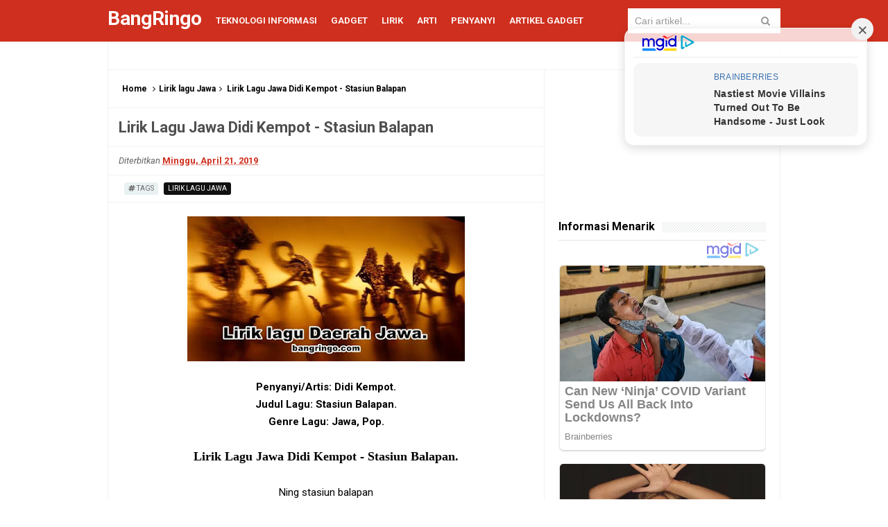

--- FILE ---
content_type: text/html; charset=UTF-8
request_url: https://www.bangringo.com/2012/12/didi-kempot-stasiun-balapan.html
body_size: 26461
content:
<!DOCTYPE html>
<HTML dir='ltr'>
<head>
<link href='https://www.blogger.com/static/v1/widgets/2944754296-widget_css_bundle.css' rel='stylesheet' type='text/css'/>
<!-- [ Meta Tag SEO ] -->
<meta charset='utf-8'/>
<meta content='google-site-verification=02B8irMv9oyBly5lMXGg8NJLMqhAap5acPs9gx4omjU' name='google-site-verification'/>
<meta content='47297391AA552843907392815DEDD32A' name='msvalidate.01'/>
<meta content='kXa0IBG99BrUvy4CNjwDrQI7c5NAVL-MTyU1MI02JgA' name='google-site-verification'/>
<meta content='d83dcf4b605a78c427990f0f22f29df8' name='propeller'/>
<meta content='651482a2b9896e32076585c379163866' name='coinzilla'/>
<meta content='width=device-width, initial-scale=1' name='viewport'/>
<meta content='blogger' name='generator'/>
<meta content='text/html; charset=UTF-8' http-equiv='Content-Type'/>
<link href='http://www.blogger.com/openid-server.g' rel='openid.server'/>
<link href='https://www.bangringo.com/' rel='openid.delegate'/>
<link href='https://www.bangringo.com/2012/12/didi-kempot-stasiun-balapan.html' rel='canonical'/>
<title>Lirik Lagu Jawa Didi Kempot - Stasiun Balapan - BangRingo</title>
<meta content='' name='description'/>
<script async='async' src='https://jsc.mgid.com/site/414410.js'>
</script>
<script type='application/ld+json'>{ "@context": "http://schema.org", "@type": "WebSite", "url": "https://www.bangringo.com/", "potentialAction": { "@type": "SearchAction", "target": "https://www.bangringo.com/?q={search_term}", "query-input": "required name=search_term" } }</script>
<meta content='Lirik Lagu Jawa Didi Kempot - Stasiun Balapan, BangRingo: Lirik Lagu Jawa Didi Kempot - Stasiun Balapan, BangRingo' name='keywords'/>
<link href='https://www.bangringo.com/feeds/posts/default' rel='alternate' title='BangRingo - Atom' type='application/atom+xml'/>
<link href='https://www.bangringo.com/feeds/posts/default?alt=rss' rel='alternate' title='BangRingo - RSS' type='application/rss+xml'/>
<link href='http://www.blogger.com/feeds/9142012061057852021/posts/default' rel='alternate' title='BangRingo - Atom' type='application/atom+xml'/>
<link href='https://blogger.googleusercontent.com/img/b/R29vZ2xl/AVvXsEg_XUIUuln2Ym7aMqboSp1WfEiSy7hg3mwfdisveyuEFYk1S3H00PHOlnIOzWu4BLm3cK5R5ItmZe9E9PJ5tukFoZWMMaoeWg5XCh1Okng5-nOYJkp5ariVX4OLRDLAad5nVxDbdhDFoA/s72-c/Lirik+lagu+Daerah+Jawa..jpeg' rel='image_src'/>
<link href='https://www.bangringo.com/2012/12/didi-kempot-stasiun-balapan.html' hreflang='x-default' rel='alternate'/>
<link href='/favicon.ico' rel='icon' type='image/x-icon'/>
<meta content='Indonesia' name='geo.placename'/>
<meta content='BangRingo' name='Author'/>
<meta content='general' name='rating'/>
<meta content='id' name='geo.country'/>
<!-- [ Social Media Meta Tag ] -->
<meta content='BangRingo: Lirik Lagu Jawa Didi Kempot - Stasiun Balapan' property='og:title'/>
<meta content='article' property='og:type'/>
<meta content='https://www.bangringo.com/2012/12/didi-kempot-stasiun-balapan.html' property='og:url'/>
<meta content='https://blogger.googleusercontent.com/img/b/R29vZ2xl/AVvXsEg_XUIUuln2Ym7aMqboSp1WfEiSy7hg3mwfdisveyuEFYk1S3H00PHOlnIOzWu4BLm3cK5R5ItmZe9E9PJ5tukFoZWMMaoeWg5XCh1Okng5-nOYJkp5ariVX4OLRDLAad5nVxDbdhDFoA/s400/Lirik+lagu+Daerah+Jawa..jpeg' property='og:image'/>
<meta content='Situs yang Membahas Segala Informasi dan Tutorial.' property='og:description'/>
<meta content='BangRingo' property='og:site_name'/>
<meta content='https://www.facebook.com/BangRingo1999' property='article:author'/>
<meta content='https://www.facebook.com/BangRingo1999' property='article:publisher'/>
<meta content='BangRingo1999' property='fb:app_id'/>
<meta content='BangRingo1999' property='fb:admins'/>
<meta content='en_US' property='og:locale'/>
<meta content='en_GB' property='og:locale:alternate'/>
<meta content='id_ID' property='og:locale:alternate'/>
<meta content='summary' name='twitter:card'/>
<meta content='BangRingo: Lirik Lagu Jawa Didi Kempot - Stasiun Balapan' name='twitter:title'/>
<style type="text/css">
<!-- /*
<style id='page-skin-1' type='text/css'><!--
*/
/*
Name             : Simplify 2 Red Fast Responsive 2016
Theme Published  : 07-06-2016
Theme Update     : 23-07-2016
Type             : Personal Blog
Style            : Minimalist
Designer         : Arlina Design
Designer url     : www.arlinadzgn.com
Thanks to        : All supported
License          : Premium
*/
/* CSS Reset */
html,body,div,span,applet,object,iframe,h1,h2,h3,h4,h5,h6,p,blockquote,pre,a,abbr,acronym,address,big,cite,code,del,dfn,em,img,ins,kbd,q,s,samp,small,strike,strong,sub,sup,tt,var,b,u,i,center,dl,dt,dd,ol,ul,li,fieldset,form,label,legend,table,caption,tbody,tfoot,thead,tr,th,td,article,aside,canvas,details,embed,figure,figcaption,footer,header,hgroup,menu,nav,output,ruby,section,summary,time,mark,audio,video{margin:0;padding:0;border:0;font-size:100%;font:inherit;vertical-align:baseline;}
/* ------ TABEL ------ */
.table-responsive{line-height:1.5em;overflow-x:auto;font-size:15px}
.table{width:100%;border-collapse:collapse;border-spacing:0}
.table td,.table th{
background-color:#F3F5EF;border:1px solid #fff;color:#333;font-family:sans-serif;font-size:100%;padding:5px;vertical-align:top
}
.table tr:nth-child(even) td{background-color:#F0F0E5}
.table th{background-color:#EAE2CF;color:#333;font-size:110%}
.table tr.even:hover td,.table tr:hover td{color:#222;background-color:#FFFBEF}
@media screen and (max-width:768px){.table-responsive,.table{width:100%;margin-bottom:15px;overflow-y:hidden;-ms-overflow-style:-ms-autohiding-scrollbar}
}
@media screen and (max-width:414px){.table-responsive,.table{width:100%;margin-bottom:15px;overflow-y:hidden;-ms-overflow-style:-ms-autohiding-scrollbar}
}
@media screen and (max-width:411px){.table-responsive,.table{width:100%;margin-bottom:15px;overflow-y:hidden;-ms-overflow-style:-ms-autohiding-scrollbar}
}
@media screen and (max-width:360px){.table-responsive{width:100%;margin-bottom:15px;overflow-y:hidden;-ms-overflow-style:-ms-autohiding-scrollbar}
}
@media screen and (max-width:320px){.table-responsive{width:100%;margin-bottom:15px;overflow-y:hidden;-ms-overflow-style:-ms-autohiding-scrollbar}
}
/* HTML5 */
article,aside,details,figcaption,figure,footer,header,hgroup,menu,nav,section{display:block;}body{line-height:1;display:block;}*{margin:0;padding:0;}html{display:block;}ol,ul{list-style:none;}blockquote,q{quotes:none;}blockquote:before,blockquote:after,q:before,q:after{background:transparent;}table{border-collapse:collapse;border-spacing:0;}*,*:before, *:after {-webkit-box-sizing:border-box;-moz-box-sizing:border-box;box-sizing:border-box;}ins{background:#fff;}
/* Body Layout */
body#layout ul,#layout ul {display:none;}
body#layout #outer-wrapper, body#layout .post-inner, body#layout .sidebar, body#layout .sidebartop {padding:0;}
body#layout #wrapper, body#layout .post-inner, body#layout .sidebar-inner {padding:0;}
body#layout .header-wrapper {margin-top:0;}
body#layout #header {min-height:0px;width:100%;}
body#layout #headerdua {width:30%;float:left;}
body#layout .sosial-atas li{display:none}
#layout,#layout .widget-content,#layout .add_widget {border:none;}
body#layout .add_widget {border:1px solid #ddd;}
#layout .add_widget a {color:#111;}
#layout #header{min-height:0px;width:100%;margin:10px 0 0 0;}
#layout #main-wrapper{width:70%;float:left}
#layout #sidebar-wrapper{width:30%;left:0;padding:0;float:right}
#layout .draggable-widget .widget-wrap2 {background:#c1cfd9;}
#layout #banner,#layout #banner2 {background-color:#444;padding:20px 0!important;margin-bottom:20px;}
#layout #banner .widget,#layout #banner2 .widget{width:80%;margin:5px auto!important;overflow:hidden;float:none}
#layout #banner .add_widget,#layout #banner2 .add_widget{width:80%;margin:5px auto!important;overflow:hidden;float:none}
#footer-xwidget .footer-widget {width:31.7%;float:left;margin-left:10px;}
#footer-wrapper {overflow:hidden;margin:0 auto 20px auto;padding:20px 0 0;}
#layout #footer-wrapper #column1,#layout #footer-wrapper #column2{margin:0}
/* Layout */
body {background:#fff;font-family:'Roboto',sans-serif;font-size:14px;font-weight:400;text-align:left;color:#000;margin:0;padding:0;}
.navbar,.post-feeds,.feed-links{display:none;}.section,.widget{margin:0;padding:0;}strong,b{font-weight:bold;padding:0;}cite,em,i{font-style:italic;}a:link,a:visited {color:#cf2f1e;text-decoration:none;transition:all .3s}a:hover,a:hover:visited {color:#000}a img{border:none;border-width:0;outline:none;}img{max-width:100%;vertical-align:middle;border:0;}abbr,acronym{border-bottom:1px dotted;cursor:help;}sup,sub{vertical-align:baseline;position:relative;top:-.4em;font-size:86%;}sub{top:.4em;}small{font-size:86%;}kbd{display:inline-block;font-size:90%;color:#cf2f1e;}mark{background-color:#ffce00;color:#182025;}p,blockquote,pre,table,figure,hr,form,ol,ul,dl{margin:1.5em 0;}hr{height:1px;border:none;background-color:#999;}code,kbd,pre,samp{font-family:monospace,monospace;}
pre{white-space:pre;word-wrap:normal;overflow:auto;font-size:13px;margin:0;}*:focus {outline:0!important;}h1,h2,h3,h4,h5,h6{font-weight:700;line-height:normal;}h1{font-size:200%}h2{font-size:180%}h3{font-size:160%}h4{font-size:140%}h5{font-size:120%}h6{font-size:100%}
.post-body blockquote{position:relative;margin:0 auto;padding:24px 20px 24px 45px;line-height:24px;text-shadow:0 1px 1px white;background-color:#f2f6c1;background-image:-webkit-radial-gradient(center,cover,rgba(255,255,255,0) 0%,rgba(255,255,255,0.1) 90%),-webkit-repeating-linear-gradient(top,transparent 0%,transparent 24px,rgba(239,207,173,0.7) 24px,rgba(239,207,173,0.7) 25px);border:1px solid rgba(0,0,0,0.05);}
.post-body blockquote:before,.post-body blockquote:after{content:'';position:absolute;top:0;bottom:0}
.post-body blockquote:before{left:20px;border:4px solid rgba(239,207,173,0.7)}
.post-body blockquote:after{z-index:-1;left:0;right:0;background:rgba(242,246,193,0.9);border:1px solid rgba(170,157,134,0.7);transform:rotate(2deg)}
.post-body h1{font-size:200%}.post-body h2{font-size:180%}.post-body h3{font-size:160%}.post-body h4{font-size:140%}.post-body h5{font-size:120%}.post-body h6{font-size:100%}
.post-body h1 b,.post-body h2 b,.post-body h3 b,.post-body h4 b,.post-body h5 b,.post-body h6 b{font-weight:700;}
input,button,select,textarea{font-size:100%;line-height:normal;vertical-align:baseline;}
textarea{display:block;box-sizing:border-box;}
input.placeholder_text,textarea.placeholder_text{color:#888}
input::-webkit-input-placeholder,textarea::-webkit-input-placeholder,input:-moz-placeholder,textarea:-moz-placeholder,input.placeholder_text,textarea.placeholder_text{color:#444}[placeholder]:focus::-webkit-input-placeholder{transition:opacity .5s .5s ease;opacity:0}
.post ul li span{position:relative;display:block;padding:0;margin:.5em 0 .5em 2em;text-decoration:none;}
ol {counter-reset:li;list-style:none;padding:0;margin:0;}
ol ol {margin: 0 0 0 2em;}
.post ol li{position:relative;display:block;padding:0;margin:.5em 0 .5em 2em;background:#fff;text-decoration:none;}
.post ol li:before {content:counter(li);counter-increment:li;position:absolute;left:-2.5em;height:2em;width:2em;text-align:center;}
.post-body ul {position:relative;display:block;padding:0;margin:.5em 0 .5em 1.5em;text-decoration:none;}
/* Post Table */
.post-body table {width:100%;}
.post-body table td,.post-body table caption{background:#fff;border:0;padding:10px;text-align:left;vertical-align:top}
.post-body table th{background:#ddd;border:0;padding:10px;text-align:left;vertical-align:top}
.post-body table.tr-caption-container {border:0;margin:0;}
.post-body th{font-weight:700;}
.post-body table caption{border:none;font-style:italic;}
.post-body td, .post-body th{vertical-align:top;text-align:left;font-size:13px;padding:3px 5px;border:1px solid #97b28e;}
.post-body th{}
.post-body th:hover{background:#d2d2d2;}
.post-body table tr:nth-child(even) > td {background-color:#f9f9f9;}
.post-body table tr:nth-child(even) > td:hover {background-color:#fbfbfb;}
.post-body td a{color:#444;}
.post-body td a:hover{color:#cf4d35;}
.post-body table.tr-caption-container td{border:0;padding:0;background:#fff;line-height:17px;overflow:hidden;text-align:center;text-overflow:ellipsis;white-space:nowrap;font-weight:700;color:#000;}
.post-body table.tr-caption-container, .post-body table.tr-caption-container img, .post-body img {max-width:100%;height:auto;}
.post-body li {list-style-type:square;}
.post-body td.tr-caption{background:#222!important;color:#fff!important;font-size:85%;padding:10px!important}
.sr {visibility:hidden;width:0;height:0;}
.clear{clear:both}
html {-webkit-font-smoothing:antialiased;}
::selection {background:#eafdb7;text-shadow:none;}
.post-body ::selection {background:#eafdb7;color:#000;}

--></style>
<style type='text/css'>
/* Custom Cookies Info Dark */
.cookie-choices-info{background-color:rgba(56,66,75,.97)!important;line-height:normal!important;top:initial!important;bottom:0!important;font-family:inherit!important;-webkit-transform:translateZ(0);}
.cookie-choices-info .cookie-choices-text{font-size:14px!important;color:#cee6ea!important}
.cookie-choices-info .cookie-choices-button{font-weight:normal!important;color:#fff!important;margin-left:5px!important;padding:3px 6px!important;background:#f64c3b!important;letter-spacing:.8px;transition:all .4s linear}
.cookie-choices-info .cookie-choices-button:nth-child(2){background:#f68c2e!important;transition:all .4s linear}
.cookie-choices-info .cookie-choices-button:hover,.cookie-choices-info .cookie-choices-button:nth-child(2):hover{background:#282f36!important;transition:all .1s linear}
/* Arlina Fixed Layout */
.CSS_LIGHTBOX {z-index:999999!important;}
.CSS_LIGHTBOX_BG_MASK_TRANSPARENT {opacity:.95!important;}
.CSS_LIGHTBOX_SCALED_IMAGE_IMG {width:auto!important;max-width:100%;box-shadow:0 0 10px rgba(0,0,0,0.1);}
.CSS_LIGHTBOX_BTN_CLOSE {background: url('https://blogger.googleusercontent.com/img/b/R29vZ2xl/AVvXsEjq6qpZN-8QWFdhx6k2xCTZX-O1xeU7mBav9XyeR0oMWLfDYosA64u69TKSHXeXKN_PtGPQs3bCmCxPbafc-X-xB6K4elgRlu3lKvxjt1cDAQ_K6F3j0lRPS5lbKXNIxEJRqpXpaW6f/s1600/delete.png') no-repeat!important;width:32px!important;height:32px!important;top:30px!important;opacity:0.7;transition:all .3s;}
.CSS_LIGHTBOX_BTN_CLOSE:hover{opacity:1;}
.CSS_LIGHTBOX_BTN_CLOSE_POS {right:10px!important;}
.CSS_LIGHTBOX_BG_MASK{background-color:rgba(0,0,0,0.8)!important}
.CSS_LIGHTBOX_FILMSTRIP{background-color:rgba(0,0,0,0.5)!important}
.quickedit,#ContactForm1,#ContactForm1 br {display:none}
.post,.widget-content,.breadcrumbs,.banner .widget,.banner2 .widget,#blog-pager,#comments{}
.banner .widget-content,.banner2 .widget-content,#LinkList215 .widget-content{}
#BlogArchive1 li.archivedate {padding:0;}
#BlogArchive1 #ArchiveList ul.posts li {padding:0 0 0 22px;line-height:normal;}
#ArchiveList{padding:10px}
#ArchiveList select{width:100%;padding:10px;margin-bottom:5px;border:1px solid rgba(201,201,201,0.52);font-size:13px;font-family:'Roboto',sans-serif}
/* Arlina Template Wrapper */
.maxwrap {max-width:970px;margin:0 auto;}
#wrapper{background:#fff;display:block;position:relative;overflow:hidden;max-width:970px;margin:0 auto;padding:0;border-left:1px solid rgba(0,0,0,0.05);border-right:1px solid rgba(0,0,0,0.05);}
#content-wrapper {display:block;position:relative;overflow:hidden;padding:0;margin:60px auto 0 auto;}
/* Arlina Top */
.search-boxy{display:none;width:230px;height:27px;float:right;padding:0;position:relative;transition:all .1s}
#search-formy,#searchform,.search-button{border:0;line-height:27px}
#searchform{position:relative;border:0;margin:9px 0 0 0}
#search-formy{background:rgba(0,0,0,.05);border-radius:3px;color:rgba(0,0,0,.5);width:100%;padding:0 30px 0 10px;height:27px;line-height:27px;font-size:13px;margin:0;border:1px solid rgba(0,0,0,0.05);transition:all .3s}
.search-button{background:none;width:30px;padding:0;text-align:center;margin:0;top:0;right:0;font-size:13px;color:#666;position:absolute;border-radius:0;text-shadow:none;box-shadow:none}
#search-formy:focus,#search-formy:hover,.search-button:focus,.search-button:hover{background:rgba(0,0,0,0);border-color:rgba(0,0,0,0.14);outline:0;color:rgba(0,0,0,.5)}
/* Arlina Top */
.search-boxy{display:none;width:230px;height:27px;float:right;padding:0;position:relative;transition:all .1s}
#search-formy,#searchform,.search-button{border:0;line-height:27px}
#searchform{position:relative;border:0;margin:9px 0 0 0}
#search-formy{background:rgba(0,0,0,.05);border-radius:3px;color:rgba(0,0,0,.5);width:100%;padding:0 30px 0 10px;height:27px;line-height:27px;font-size:13px;margin:0;border:1px solid rgba(0,0,0,0.05);transition:all .3s}
.search-button{background:none;width:30px;padding:0;text-align:center;margin:0;top:0;right:0;font-size:13px;color:#666;position:absolute;border-radius:0;text-shadow:none;box-shadow:none}
#search-formy:focus,#search-formy:hover,.search-button:focus,.search-button:hover{background:rgba(0,0,0,0);border-color:rgba(0,0,0,0.14);outline:0;color:rgba(0,0,0,.5)}
/* Arlina Header Wrapper */
#header{background:#cf2f1e;display:block;margin:0 auto;padding:0;word-wrap:break-word;width:100%;position:fixed;z-index:99;height:60px;line-height:60px;-webkit-transform:translateZ(0);transform:translateZ(0);box-shadow:0 1px 5px rgba(0,0,0,0.05)}
#header .title{font-size:200%;margin:10px 0 0 0;padding:0;display:inline-block;width:100%;}
#header .title a{color:#fff;}
#header .title a:hover {color:#fafafa;}
#header p.description{display:none;font-size:90%;margin:5px 0 0 0;line-height:normal;}
#header img{display:block;height:auto;float:left;margin-left:10px;margin-top:12px}
.header img {display:block;height:auto;}
#headerdua {float:left;margin:0 10px 0 0;}
/* Arlina Main Navigation */
#simplify-duo{font-size:0;padding:0;margin:0 auto;float:left}
#simplify-duo ul.menus{height:auto;overflow:hidden;position:absolute;z-index:99;display:none}
#simplify-duo a{display:block;height:60px;line-height:60px;color:rgba(255,255,255,.95);font-size:13px;font-weight:700;overflow:hidden;padding:0 10px;text-transform:uppercase}
#simplify-duo ul > li a i {color:rgba(255,255,255,.95)}
#simplify-duo ul{margin:0 auto;padding:0;float:left}
#simplify-duo ul li{position:relative;margin:0;list-style:none}
#simplify-duo ul > li {float:left;}
#simplify-duo input {display:none;margin:0;padding:0;width:80px;height:45px;opacity:0;cursor:pointer}
#simplify-duo label {display:none;width:55px;height:48px;line-height:48px;text-align:center}
#simplify-duo label span {font-size:16px;position:absolute;left:55px}
#simplify-duo ul.menus li {display:block;width:100%;text-transform:none;text-shadow:none;}
#simplify-duo ul.menus a {color:#ee9622;line-height:55px}
#simplify-duo li a:hover,#simplify-duo ul.menus a:hover,#simplify-duo li a:active,#simplify-duo ul.menus a:active{background:rgba(0,0,0,.06);color:#fff}
#simplify-duo li ul{display:none;background:#fff;margin:0;height:auto;position:absolute;top:99%;left:0;z-index:12;box-shadow:1px 2px 5px rgba(0,0,0,0.1);}
#simplify-duo li:hover ul.menus,#simplify-duo li:hover > ul{display:block;}
#simplify-duo li:hover ul.menus,#simplify-duo li:hover > ul{visibility:visible;opacity:1;}
#simplify-duo li li{display:block;float:none;font-size:13px;height:auto;clear:both;margin-left:0;line-height:36px;border-bottom:1px solid rgba(0,0,0,0.05)}
#simplify-duo li li:last-child {border:0;}
#simplify-duo li ul ul {left:100%;top:0}
#simplify-duo li li > a{background:#fff;color:#111;display:block;margin:0;text-decoration:none;text-transform:none;min-width:180px;height:36px;line-height:36px;padding:0 13px;font-size:11px;border:0;;border-left:3px solid transparent;margin-top:0;transition:initial;}
#simplify-duo li li a:hover{background:#e9f1f2;color:#000}
/* Arlina search form */
#search-us{float:right;margin:0;padding:0;overflow:hidden;width:220px}
#search-us table{width:100%;margin:0;position:relative;height:36px}
#search-us td.search-boxy1{color:#cbd1e1!important}
#search-us input#search-boxy1[type="text"]{background:rgba(255,255,255,1);height:36px;line-height:35px;margin:0;padding:0 10px;width:100%;border:0;color:#999!important;transition:border-color ease-in-out .15s,box-shadow ease-in-out .15s}
#search-us input#search-boxy1[type="text"]:hover{border-color:rgba(0,0,0,.34);}
#search-us input#search-boxy1[type="text"]:focus{outline:none;color:#222!important;}
#search-us input#search-button1[type="submit"]{cursor:pointer;font-family:FontAwesome;font-size:14px;background:transparent;color:#999;height:60px;line-height:60px;margin:0;padding:0 15px;border:none;outline:none;font-weight:normal!important;transition:all 0.25s;position:absolute;right:0;top:0;z-index:2}
#search-us input#search-button1[type="submit"]:hover,#search-us input#search-button1[type="submit"]:active{color:#222;}
/* Arlina Post Wrapper */
#main-wrapper{width:64.98%;float:left;margin:0;padding:0;word-wrap:break-word;border-right:1px solid rgba(0,0,0,0.05);}
.main .Blog{border-bottom-width:0}
.main .widget{margin:0;padding:0}
.date-header{display:none!important}
h1.post-title.entry-title,h2.post-title.entry-title {font-size:18px;margin:0 0 15px;}
h1.post-title.entry-title a,h2.post-title.entry-title a{color:#111;}
h1.post-title.entry-title a:hover,h2.post-title.entry-title a:hover{color:#cf2f1e;}
.post{background:#fff;position:relative;margin:0;padding:0}
.post-body {margin:0;line-height:1.7em;text-align:left;font-size:15px;padding:20px;}
.post-info abbr {border:0;}
.post-timestamp,.author-info,.comment-info,.label-info{padding:0 10px 0 0}
.post-body img,.post-body video,.post-body object {background:#fafafa;max-width:100%}
.breadcrumbs{background:#fff;color:#000;overflow:hidden;white-space:nowrap;text-overflow:ellipsis;font-size:12px;padding:20px;border-bottom:1px solid rgba(0,0,0,0.05);font-weight:700;}
.breadcrumbs a{color:#000;margin:0 2px;line-height:normal;}
.breadcrumbs .breadhome a{margin:0 5px 0 0}
.breadcrumbs .breadlabel:last-child{margin:0 0 0 4px}
.breadcrumbs a:hover{color:#ee9622;}
.post-footer{line-height:1.6em}
.post-footer a{color:#97b28e;}
.feed-links{clear:both;line-height:2.5em;}
/* Arlina Sidebar Wrapper */
#sidebar-wrapper{padding:20px;width:35%;float:right;word-wrap:break-word;overflow:hidden}
#sidebar-wrapper h2,#sidebar-wrapper h3,#sidebar-wrapper h4{position:relative;overflow:hidden;margin:0;font-size:1rem;vertical-align:middle;padding:0 0 10px 0;border-bottom:1px solid rgba(0,0,0,.1);}
#sidebar-wrapper h2 span,#sidebar-wrapper h3 span,#sidebar-wrapper h4 span{display:inline-block;vertical-align:middle}
#sidebar-wrapper h2:after,#sidebar-wrapper h3:after,#sidebar-wrapper h4:after{content:'';display:inline-block;position:absolute;height:15px;top:0;margin:3px 0 12px 10px;width:100%;background:url(https://blogger.googleusercontent.com/img/b/R29vZ2xl/AVvXsEiXsaXEVJ4zH0qjQ9xDWviaxZkcaUldHHgyCGVp5wknNdUM4H-rE-UzM1xWzTEiFU38goU1Lcr6n5rxtJKNDZqZfetCUkgFreyhuY3vMlaGUwKd_aKIOIp_0p8RoUWtAj3PIcu_gLPVHLON/s1600/repeat-bg.png)repeat;opacity:.9;}
#sidebar-wrapper .widget ul{margin:0;padding:0}
.widget-content{margin:0;padding:10px 0;overflow:hidden}
.sidebar,.sidebartop {line-height:1.5em;padding:0}
.sidebar ul,.sidebartop ul {padding:0;margin:0}
.BlogArchive #ArchiveList ul li {text-indent:0!important}
.sidebar ul li,.sidebartop ul li{margin:0;padding:10px;border-bottom:1px solid rgba(0,0,0,0.05);}
.sidebar .widget{margin:0}
.sidebartop .widget{margin:0 0 20px 0}
/* Dropdown Label */
.droplabeldo select{outline:none;cursor:pointer;transition:all .6s ease-out}
.droplabeldo{display:inline-block;position:relative;overflow:hidden;width:100%;border:0;height:40px;line-height:40px;color:#7f8c8d}
.droplabeldo:before,.droplabeldo:after{content:'';position:absolute;z-index:2;top:15px;right:12px;width:0;height:0;line-height:40px;border:4px dashed;border-color:#95a5a6 transparent;pointer-events:none}
.droplabeldo:before{border-bottom-style:solid;border-top:none}
.droplabeldo:after{margin-top:7px;border-top-style:solid;border-bottom:none}
.dropdown-select{background:#f5f5f5;color:rgba(0,0,0,.7);position:relative;width:100%;margin:0;padding:6px 8px 6px 10px;height:40px;line-height:16px;font-size:12px;border:1px solid rgba(0,0,0,0);-webkit-appearance:none;transition:border-color ease-in-out .15s,box-shadow ease-in-out .15s}
.droplabeldo select:hover{background:#fff;color:#222;border-color:rgba(0,0,0,0.2)}
.droplabeldo select:focus{outline:none;cursor:pointer;}
.dropdown-select>option{background:#fff;position:relative;display:block;margin:3px;text-shadow:none;outline:0;border:0;cursor:pointer}
/* Label Cloud */
.cloud-label-widget-content{text-align:left}
.cloud-label-widget-content .label-count{background:#cf2f1e;color:#fff!important;margin-left:-3px;white-space:nowrap;border-radius:0;padding:1px 4px!important;font-size:12px!important;margin-right:5px}
.cloud-label-widget-content .label-size{background:#f5f5f5;display:block;float:left;font-size:11px;margin:0 5px 5px 0}
.cloud-label-widget-content .label-size a,.cloud-label-widget-content .label-size span{background:#f5f5f5;color:#222;display:inline-block;font-size:10px;font-weight:700!important;text-transform:uppercase;padding:6px 8px;transition:all .3s}
.cloud-label-widget-content .label-size a{padding:6px 10px}
.cloud-label-widget-content .label-size a:hover{background:#cf2f1e;color:#fff}
.cloud-label-widget-content .label-size,.cloud-label-widget-content .label-count{height:30px!important;line-height:19px!important}
.cloud-label-widget-content .label-size:hover{background:#cf2f1e;color:#fff!important}
.cloud-label-widget-content .label-size:hover a{color:#fff!important}
.cloud-label-widget-content .label-size:hover span{background:#111111;color:#fff!important;cursor:pointer}
.cloud-label-widget-content .label-size-1,.label-size-2,.label-size-3,.label-size-4,.label-size-5{font-size:100%;opacity:10}
.label-size-1,.label-size-2{opacity:100}
/* Arlina Footer Wrapper */
#footer-wrapper{background:#f2f2f2;margin:0 auto;padding:0;border-top:1px solid rgba(0,0,0,0.05);position:relative}
#footbawah{clear:both;background:#cf2f1e;margin:auto;padding:25px 0;color:#fff;font-size:14px;display:block;overflow:hidden;position:relative}
#footbawah a{color:#f2ee8e}
#footbawah a:hover{color:#fff;}
.footbawahkiri{text-align:left;float:left}
.footbawahkanan{text-align:right;float:right;}
.footbawahkanan a{color:#f2ee8e}
.footbawahkanan a:hover{color:#fff;}
.footer-menu{margin:auto;padding:0}
ul.menufoot{margin:auto;padding:0;width:auto;overflow:hidden;float:left;list-style:none;line-height:24px}
ul.menufoot li{display:inline-block;margin:20px 0}
ul.menufoot li a{text-transform:uppercase;color:#888;overflow:hidden;margin-right:25px;font-size:13px;font-weight:700}
ul.menufoot li a:hover{color:#cf2f1e;}
ul.nomedic{margin:12px auto;padding:0;height:40px;float:right;overflow:hidden;display:block}
ul.nomedic li{float:left;text-align:right}
ul.nomedic li.awal{float:left;text-align:left;width:275px}
li.sosialfoot{display:inline-block;float:right;list-style-type:none;height:40px;margin:0;padding:0}
li.sosialfoot a{clear:both;transition:all 0.4s;display:inline-block;line-height:40px;height:40px;width:40px;text-align:center;padding:0;margin:0 0 0 5px;color:#fff!important;border-radius:99em;border:none!important}
li.sosialfoot a i{line-height:40px;font-size:17px!important}
li.sosialfoot a.fcb{background:#3a5a9d}
li.sosialfoot a.twt{background:#15cbe0}
li.sosialfoot a.gpl{background:#e14936}
li.sosialfoot a.rss{background:#ff7443}
/* Popular Post */
#PopularPosts1 ul,.PopularPosts li,.PopularPosts li img,.PopularPosts li a,.PopularPosts li a img{color:#111;margin:0;padding:0;list-style:none;border:none}
#PopularPosts1 ul{margin:0;list-style:none;}
#PopularPosts1 ul li{margin:0;padding:10px 0;position:relative;}
#PopularPosts1 ul li:last-child{border:0}
#PopularPosts1 ul li img{display:block;width:100%;height:auto}
#PopularPosts1 ul li .item-title a,.PopularPosts ul li a{font-size:13px;font-weight:700;line-height:1.6;}
#PopularPosts1 ul li .item-title a:hover,.PopularPosts ul li a:hover{color:#cf2f1e;}
#PopularPosts1 .item-thumbnail{margin:0 10px 0 0;overflow:hidden;z-index:2;display:block;position:relative;border-radius:0;width:90px;height:62px;float:left}
#PopularPosts1 .item-title{padding:0 5px}
#PopularPosts1 ul li:nth-child(1){border-top:none}
#PopularPosts1 ul li .item-snippet{color:#999;font-size:13px}
/* Social Media */
#socialcounter{overflow:hidden;margin:0 0 20px 0}
#socialcounter ul{margin:0;padding:10px 0 0 0;display:table;width:100%}
#socialcounter ul a{color:#fff}
#socialcounter ul li.social_item-wrapper{display:table-cell;width:25%;}
#socialcounter ul li a.social_item{font-size:16px;color:#fff;display:block;box-shadow:inset 0 -2px 0 rgba(0,0,0,.1),0 4px 0 rgba(0,0,0,.05);overflow:hidden;text-align:center;padding:15px 0}
#socialcounter ul li a.social_item i{background:rgba(0,0,0,0.12);width:46px;height:46px;line-height:46px;border-radius:100%}
#socialcounter ul li a .textsoc{font-size:12px;display:block;padding:10px 0 0 0}
#socialcounter ul li.social_item-wrapper:nth-child(2n+2){margin:0}
#socialcounter ul li a.social_item.social_facebook{background:#3F5B9B}
#socialcounter ul li.social_item-wrapper:hover .social_facebook{background:#2E4372}
#socialcounter ul li a.social_item.social_twitter{background:#1C97DE}
#socialcounter ul li.social_item-wrapper:hover .social_twitter{background:#1571A5}
#socialcounter ul li a.social_item.social_rss{background:#fc9846}
#socialcounter ul li.social_item-wrapper:hover .social_rss{background:#e68a3f}
#socialcounter ul li a.social_item.social_google-plus{background:#E82C2C}
#socialcounter ul li.social_item-wrapper:hover .social_google-plus{background:#BF2424}
/* Banner */
.kotak_iklan1 {position:relative;}
.kotak_iklan1:before{content:'300x250 Ad';position:absolute;background:rgba(25,25,25,.9);color:#fff;top:0;right:0;padding:2px 8px;font-size:80%}
.kotak_iklan1:hover:before{content:'Pasang iklan';}
.banner,.banner2{margin:0 auto;text-align:center;overflow:hidden}
.banner .widget,.banner2 .widget{width:100%;max-width:100%;margin:0 auto;background:#fff;text-align:center;overflow:hidden;padding:20px}
.banner .widget{border-bottom:1px solid rgba(0,0,0,0.05);}
.banner2 .widget{border-top:1px solid rgba(0,0,0,0.05);}
.banner img,.banner iframe,.banner2 img,.banner2 iframe{display:block;margin:0 auto;text-align:center;}
.kotak_iklan{text-align:center;margin:0 auto;transition:all 1s ease-out}
.kotak_iklan .sidebar .widget-content,.kotak_iklan .sidebar-atas .widget-content{padding:0;border:0}
.kotak_iklan .sidebar .widget{margin-bottom:0;padding:0}
.kotak_iklan img{background:#fff;text-align:center;margin:0 auto;padding:4px;border:1px solid transparent!important;transition:all .6s ease-out}
.kotak_iklan img:hover{background:#fdfdfd;border:1px solid #e6e6e6}
.kotak_iklan2,.kotak_iklan3{text-align:center;margin:0 auto;transition:all 1s ease-out}
.kotak_iklan2 .sidebar .widget-content,.kotak_iklan2 .sidebar-atas .widget-content{padding:0;background:#f2f6f7;box-shadow:0 1px 2px 0 rgba(0,0,0,.1);border:0}
.kotak_iklan2 .sidebar .widget,.kotak_iklan2 .sidebar-atas .widget{margin-bottom:0;padding:0}
.kotak_iklan2 img{text-align:center;transition:all 1s ease-out}
.kotak_iklan2 img:hover{transition:all .5s ease-out}
#HTML2 .widget-content,#HTML3 .widget-content,#HTML4 .widget-content,#HTML5 .widget-content{padding:0;}
/* To top */
.simplifytotop{visibility:hidden;z-index:2;background:rgba(0,0,0,.9);color:#fff;font-size:20px;width:37px;height:37px;line-height:37px;text-align:center;position:fixed;bottom:10px;right:10px;border-radius:2px;cursor:pointer;transition:all .4s}
.simplifytotop:hover{background:rgba(0,0,0,1);color:#fff;}
.simplifytotop.arlniainf{visibility:visible;cursor:pointer;opacity:1;-webkit-transform:translateZ(0);transform:translateZ(0);transition:all .4s;}
/* Arlina Global Responsive */
@media screen and (max-width:1366px) {
ul.recent_posts_arlina li:nth-child(n+6) {display:none;}}
@media screen and (max-width:800px) {
#wrapper{overflow:initial}
#content-wrapper{background:#fff;margin:0 auto;}
#footer-wrapper{border:0}
#header{padding:0;height:auto;line-height:normal;text-align:center;border:0;position:relative;z-index:initial;-webkit-transform:initial;transform:initial}
#header p.description{display:block;color:#fff}
#headerdua{background:#cf2f1e;float:none;max-width:100%;padding:20px;margin:0;}
#header .title a,#header .title a:hover {color:#fff;}
#header .title{margin:10px 0 15px 0;font-weight:700;}
#main-wrapper {float:none;border:0;width:100%;}
#sidebar-wrapper {padding: 0 20px;width:100%;float:none;}
.simplify-menu,.search-boxy{width:100%;margin:0 auto;padding:10px;}
.search-boxy:hover,.search-boxy:active,.search-boxy:focus{width:100%;}
#search-boxy{padding:0 0 10px 0}
#search-boxy{width:96%;float:left;padding-right:0;margin:0 2%}
.search-boxy{height:auto;}
#searchform{margin:0 10px}
#menu {display:block;}
#simplify-duo{background:#fff;font-size:initial;position:relative;display:block;padding:15px;text-transform:uppercase;box-shadow:none;float:none;text-align:left;border-bottom:1px solid rgba(0,0,0,0.05)}
#simplify-duo ul{background:#fff;position:absolute;top:100%;left:0;z-index:3;height:auto;float:none;display:none;border-top:1px solid rgba(0,0,0,0.05);}
#simplify-duo ul > li{float:none}
#simplify-duo ul.menus{width:100%;position:static;padding-left:20px}
#simplify-duo li{display:block;float:none;width:auto}
#simplify-duo li a:hover,#simplify-duo ul.menus a:hover{background:#e9f1f2;color:#000;}
#simplify-duo a{background:#fff;padding:12px;height:initial;line-height:initial;color:#000;border:0;border-bottom:1px solid rgba(0,0,0,0.05);margin:0;font-weight:400;text-transform:capitalize;}
#simplify-duo ul > li a i{color:#000;float:right}
#simplify-duo input,#simplify-duo label{position:absolute;top:0;left:0;display:block}
#simplify-duo input{z-index:4}
#simplify-duo input:checked + label{color:#fff}
#simplify-duo input:checked ~ ul{display:block;width:100%}
#simplify-duo li:hover > ul{width:100%}
#simplify-duo li li {border:0;}
#simplify-duo li li > a{background:#fff;color:#000;height:auto;font-size:12px;line-height:30px;padding:0 10px;}
#simplify-duo li li:hover, #simplify-duo li li a:hover {background:#e2e9ea;color:#000;}
#simplify-duo li ul {background:#fff;padding:0;position:relative;width:100%;left:initial;box-shadow:none;border:0;}
#simplify-duo li:hover ul.menus,#simplify-duo li:hover > ul{left:initial}
#simplify-duo a i {float:right;}
#footbawah{padding:20px 10px;line-height:normal;}
#search-us{display:none}}
@media only screen and (max-width:768px) {
#headerdua {float:none;max-width:100%;}
#sidebar-wrapper,#main-wrapper {width:100%;padding:0 20px 20px 20px;}
.sidebar {padding:0;}
.sosial-atas li a{color:#fff}
.sosial-atas li a:hover,.sosial-atas li:hover a{background:rgba(0,0,0,0.1);color:#fff}
.page-menu ul li a:hover,.page-menu ul li:hover a{background:transparent}
.footer-menu{float:none;width:auto;margin:0 20px}}
@media screen and (max-width:640px) {
#main-wrapper {width:100%;padding:0 10px 20px 10px;}
#sidebar-wrapper {width:100%;padding:0 20px 20px 20px;}
.status-msg-border {width:97%}
.post h2 {font-size:100%}
h1.post-title.entry-title,h2.post-title.entry-title{font-size:16px;margin:0}
#simplify-duo ul{height:195px;overflow:auto;}
#footer-wrapper{margin:auto;border-top:1px solid rgba(0,0,0,0.05)}
#footer-wrapper .footbawahkiri,#footer-wrapper .footbawahkanan{float:none;text-align:center}
.simplifytotop{width:32px;height:32px;line-height:32px}
.search-boxy{background:#fff;display:block;border-bottom:1px solid rgba(0,0,0,0.05);}
#search-formy,#searchform,.search-button{line-height:34px}
#search-formy{height:34px;line-height:34px}
.footer-menu{display:none}}
@media screen and (max-width:480px) {
body{background:#fff}
.comments .comments-content .user{line-height:2.8em}
.post h2{font-size:100%}
.post h1{font-size:120%}
body,.body-fauxcolumn-outer{font-size:80%}
#header{border:0}
#header p.description{line-height:normal}
#main-wrapper{padding:0}
#sidebar-wrapper{padding:0 10px}
.post-body{padding:10px}
.breadcrumbs{padding:18px 7px}
.widget-content{box-shadow:none;border:0}
#simplifynewsletter{margin:0 0 20px 0}
.sidebar .widget,.sidebartop .widget {margin:0;}
#Label1 .widget-content {padding:20px 10px;}
.banner .widget,.banner2 .widget{padding:10px}}
@media screen and (max-width:320px) {
body{background:#fff}
#sidebar-wrapper{padding:0 10px}
.widget-content{padding:12px 0}
#HTML2 .widget-content,#HTML3 .widget-content,#HTML4 .widget-content,#HTML5 .widget-content {padding:0}
#Label1 .widget-content {padding:20px 0;}
#socialcounter ul li a .textsoc{display:none}}
@media screen and (max-width:240px) {
body,.body-fauxcolumn-outer {font-size:80%}
.simplify-menu ul li{width:50%}
#socialcounter ul li.social_item-wrapper{display:block;float:none;width:100%}
#PopularPosts1 .item-thumbnail,.recent_posts_arlina .wrapinfo,.post-thumb{width:62px!important;height:52px!important}
h2.post-title.entry-title,#PopularPosts1 ul li .item-title a,.PopularPosts ul li a,ul.recent_posts_arlina li a{font-size:12px!important}
.recent_posts_arlina br{display:none}}
.status-msg-body {padding:10px 0;display:none}
.status-msg-wrap{display:none;font-size:14px;margin-left:1px;width:100%;color:#666}
.status-msg-wrap a{color:orange!important}
.status-msg-bg{display:none;background:#ccc;position:relative;width:99%;padding:6px;z-index:1;border:2px #999 solid}
.status-msg-border{display:none;border:0;position:relative;width:99%}
</style>
<style type='text/css'>
/* CSS Comments */
#comments{background:#fff;position:relative;margin:0 auto;padding:20px;}
#comments{display:none}
.post-comment-link{visibility:hidden}
#comments h3 {display:inline-block;margin:0 0 10px 0;}
.comment_avatar_wrap{width:42px;height:42px;background:#fcfcfc;border-radius:6px;text-align:center;margin:0 0 20px 0;padding:0}
#comments .avatar-image-container{float:left;margin:0 10px 0 0;width:42px;height:42px;max-width:42px;max-height:42px;padding:0;margin-bottom:10px}
#comments .avatar-image-container img{width:42px;height:42px;max-width:42px;max-height:42px;background:url(https://blogger.googleusercontent.com/img/b/R29vZ2xl/AVvXsEg6nWIBTEr5Egy3K1x0CliYqvq52Ojs_FR3EBesryOQ60LU7NSTAHDpUBzs2zKEe1YT7068nhaiT_0RBO9Lk_V3Wpjld-E-fkhmidkaqMpko7LlAELLENw5cu3NRstUIZP6zQoTyO8dAyJr/s1600/anon.jpg) no-repeat}
#comments .comment_name,#comments .comment_admin .comment_name{padding:0 0 10px 0;font-size:13px;position:relative}
#comments .comment_name a{color:#666;font-weight:700;padding:0;font-size:14px;text-decoration:none}
#comments .comment_admin .comment_date{font-weight:normal;font-size:11px}
#comments .comment_admin .comment_author_flag{display:inline-block;font-size:14px;color:rgb(17,143,249);text-align:center;margin:0 0 0 3px;}
#comments .comment_service{margin-top:5px}
#comments .comment_date{color:#a9a9a9;float:right;font-size:11px;font-weight:normal;margin-top:-3px}
#comments .comment_date a{color:#a9a9a9;float:right;font-size:11px;font-weight:normal;margin:0;padding:0}
#comments .comment_date a:hover{color:#a9a9a9;text-decoration:underline}
#comments .comment_body{margin-left:62px;margin-top:-64px;background:#fafafa;padding:18px 20px;line-height:26px;border-radius:7px;margin-bottom:20px;position:relative;border:1px solid rgba(0,0,0,0.05)}
#comments .comment_body p{margin:5px 0 0 0;font-size:14px;word-wrap:break-word;padding:0 0 5px 0}
#comments .comment_body:before{content:'';right:100%;border:solid transparent;height:0;width:0;position:absolute;pointer-events:none;border-right-color:rgba(0,0,0,0.08);border-width:10px}
#comments .comment_body:after{content:'';top:19px;right:99.9%;border:solid transparent;height:0;width:0;position:absolute;pointer-events:none;border-right-color:#fafafa;border-width:9px}
#comments .comment_inner{margin:12px 0}
#comments .comment_child .comment_wrap{padding-left:3%}
#comments .comment_reply{display:inline-block;margin-top:10px;padding:1px 7px;color:#fff;text-align:center;text-decoration:none;background:#bdc3c7;font:11px/18px sans-serif;transition:background-color .5s ease-out 0s}
#comments .comment_reply:hover{text-decoration:none;background:#95a5a6}
#comments .unneeded-paging-control{display:none}
#comments .comment-form{max-width:100%;}
#comment-editor{width:100%;background:transparent url(//4.bp.blogspot.com/-jSUS8v5kwpQ/U8Z_6Ufr-PI/AAAAAAAAEYY/o4cQPKvt8vQ/s1600/loading.gif) no-repeat 50% 30%;border:1px solid #eee}
#comments .comment_form a{text-decoration:none;}
#comments .comment-form p{padding:20px;margin:5px 0 15px;color:#505050;font-size:14px;line-height:normal;position:relative;max-width:100%;border:4px solid #e9f1f2}
#comments .comment_reply_form{padding:0 0 0 70px}
#comments .comment_reply_form .comment-form{width:99%}
.comment_emo_list .item{float:left;display:block;text-align:center;margin:1px 1px 0 0;height:40px;width:41px}
.comment_emo_list span{display:block;font-weight:700;font-size:11px;margin:3px 0 0 0;letter-spacing:1px}
img.comment_emo {width:16px;height:16px;}
.comment_youtube{max-width:100%;width:400px;height:225px;display:block;margin:auto}
.comment_img{max-width:100%}
#comments .deleted-comment{display:block;color:#999;}
#comments .comment_header{width:50px}
#respond{overflow:hidden;padding-left:10px;clear:both}
#comments .comment_avatar img{width:42px;height:auto;background:url(https://blogger.googleusercontent.com/img/b/R29vZ2xl/AVvXsEh2wr7gvCssjIT2ZNkSgcYH3Xg-u2LxTJpJQOwZFnfiw_8RyUxSaZ7XLYDDBNMW3GtFVFwHFbX_wMu0g2ouvEBNky5VguDbvPnXab-fIo-3E6Fn5cZymmRe1lFne-quODVtZZyJM4gdRzc/s1600/avatar.png) no-repeat;border-radius:6px}
#comments .comment-delete img{float:right;margin-left:15px;margin-top:3px;}
iframe{border:none;overflow:hidden}
#emo-box,#hide-emo{display:none}
.paging-control-container{text-align:center;margin:0 0 0 25%}
.paging-control-container a{text-align:center;margin:0 auto;background:#ccc;border:1px solid #e1e1e1;padding:3px 10px}
.button-group{float:right;text-align:left;margin:0 auto}
button,button[disabled]:active{border:none;font-size:12px;font-weight:normal;border-radius:1px;padding:4px 10px;text-decoration:none;background:#b6c472;color:#fff;display:inline-block;transition:all 0.5s linear;cursor:pointer}
button:hover{background:#a0ad64;color:#fff;transition:all 0.2s linear}
button:active{background:#a0ad64;color:#fff}
button[disabled],button[disabled]:active{background:#a0ad64;border-bottom:2px solid #8b9656;color:#fff;cursor:default}
.small-button a,.small-button1 a{background:#f84141;color:#fff;font-size:13px;cursor:pointer;margin:15px 5px 5px 0;text-decoration:none;text-transform:none;text-shadow:none;border-radius:3px;display:inline-block;padding:5px 10px;box-shadow:0 1px 2px rgba(0,0,0,0.1)}
.small-button:hover a,.small-button1:hover a{background:#e73636;}
@media screen and (max-width:480px) {
#comments{padding:10px}
#comments .comment_body{background:#fff;margin-left:52px;margin-top:-57px;padding:0;width:auto;border:0;}
.comment_avatar_wrap{width:32px;height:32px;border-radius:2px}
#comments .comment_avatar img{width:32px;background:#f6f6f6;border-radius:2px}
#comments .comment_reply{margin-top:5px;padding:0;color:#444;background:#fff;}
#comments .comment_body p{margin:0;font-size:13px;padding:0}
#comments .comment_name,#comments .comment_admin .comment_name{padding:0}
#comments .comment-delete img{opacity:.5}
#comments .comment-delete:hover img{opacity:.8}
#comments .comment_inner{border-bottom:1px solid rgba(0,0,0,0.05)}
#comments .comment_date,#comments .comment_body:before{display:none}}
</style>
<style type='text/css'>
/* Arlina Post Area */
.post {overflow:hidden;}
.post-info{background:#fff;display:block;color:#666;font-style:italic;line-height:1.6em;font-size:13px;padding:10px 15px;border-bottom:1px solid rgba(0,0,0,0.05);border-top:1px solid rgba(0,0,0,0.05)}
.post-info a{position:relative;color:#cf2f1e;padding:0 10px 0 0;font-style:normal;font-weight:700;}
.post-info a:hover{text-decoration:underline;}
.author-info img.avatar-photo1{background:rgba(0,0,0,0.1);height:28px;width:28px;margin:0 7px 0 0;border-radius:100%;transition:all .3s;}
.author-info img.avatar-photo1:hover {transform:rotate(360deg);}
.post-timestamp,.author-info,.comment-info,.label-info{padding:0}
.post-body p{margin:0}
.post-timestamp {padding:0;}
.post-body img {height:auto;opacity:1;transition:all .6s ease;}
.post-body img:hover {opacity:0.97;}
.post-body a.img,.post-body .separator a {margin-left:0!important;margin-right:0!important;}
h1.post-title.entry-title,h2.post-title.entry-title{color:#4f4f4f;padding:15px;font-size:22px;margin:0;}
.label-wrap{display:block;color:#666;padding:10px 15px;border-bottom:1px solid rgba(0,0,0,0.05);overflow:hidden}
.label-info{position:relative;margin:auto}
.label-info a,.label-tags{background:#111;float:left;display:inline-block;position:relative;font-size:10px;margin-left:8px;color:#fff;text-decoration:none;text-transform:uppercase;height:18px;line-height:18px;padding:0 6px;border-radius:3px}
.label-tags{background:#e9f1f2;color:#6c6c6c}
.label-info a:hover{background:#cf2f1e;color:#fff;border-color:inherit;text-decoration:none}
.bottomshare{display:block;padding:0 20px;margin:auto;text-align:center}
/* Arlina Related Post */
#related-post {margin:0;padding:20px 0 0 0;}
#related-post h4{display:none;color:#111;border-bottom:1px solid rgba(0,0,0,0.05);border-top:1px solid rgba(0,0,0,0.05);padding:10px 0;font-size:20px;margin:0 0 20px 0;padding-left:8px;line-height:1em}
#related-post h4 span{padding:6px;display:inline-block;vertical-align:middle}
.relhead {background:#fff;font-size:100%;font-weight:normal;line-height:150%;overflow:hidden;padding:0;}
ul#related-summary {margin:0;padding:0 15px;}
ul#related-summary li{position:relative;float:left;list-style:none outside none;margin:0 5px 15px 5px;padding:0;overflow:hidden;height:180px;width:31.6%}
ul#related-summary li img{background-color:#f1f1f1;width:100%;height:auto;max-width:100%;margin:0 auto;vertical-align:middle;}
ul#related-summary li a.relinkjdulx{color:#666;display:block;font-size:13px;font-weight:400;line-height:normal;overflow:hidden;text-align:left;padding:10px 10px 10px 0}
ul#related-summary li a.relinkjdulx:hover{color:#000;}
.overlayb {position:relative;max-height:140px;overflow:hidden;}
.overlayb:before{content:'';background-color:rgba(0,0,0,0.4);position:absolute;text-align:center;top:0;left:0;right:0;bottom:0;z-index:2;opacity:0;visibility:hidden;transition:all 0.4s linear}
.overlayb:after{content:'\f002';font-family:fontawesome;font-size:1.3rem;color:rgba(255,255,255,.8);position:absolute;top:45%;left:45%;text-align:center;z-index:2;opacity:0;visibility:hidden;transition:all 0.20s linear}
.overlayb:hover:before,.overlayb:hover:after {opacity:1;visibility:visible;}
/* Share Button */
.sharede,.sharesimp{position:relative;}
.sharesimp{margin:20px auto 0 auto;}
.sharesimp a.fb,.sharesimp a.gp,.sharesimp a.tw{position:relative;display:inline-block;margin:auto;color:#fff;text-shadow:none;padding:8px 0;width:26%;font-size:16px;font-weight:700;overflow:hidden;transition:all .3s}
.sharesimp a.gp {background:#f20000;}
.sharesimp a.fb {background:#516ca4;}
.sharesimp a.tw {background:#00baff;}
.fbtea,.gotea,.plustea,.twtea{vertical-align:middle;margin-right:5px;transition:all .3s}
.sharesimp a.fb:hover,.sharesimp a.gp:hover,.sharesimp a.tw:hover{color:#fff;opacity:.9}
.sharesimp a.fb:active,.sharesimp a.gp:active,.sharesimp a.tw:active{box-shadow:inset 0 1px 0 rgba(0,0,0,.16)}
/* Arlina Shortcodes */
.button{list-style:none;text-align:center;width:95%;margin:10px;padding:2px;font-size:14px;clear:both;}
.button ul {margin:0;padding:0}
.post-body ul.button {list-style:none;text-align:center;margin:auto;padding:2px;font-size:14px;clear:both;z-index:2;}
.button li{display:inline;margin:0 5px;padding:0;list-style:none;}
.post-body ul.button a.demo,.post-body ul.button a.download{display:block;background:#97b28e;max-width:180px;padding:8px 12px;color:#fff;font-weight:700;font-size:14px;text-align:center;text-transform:uppercase;letter-spacing:0.5px;margin:auto;border-radius:3px;transition:all .3s}
.post-body ul.button a.demo{background:#333;}
.post-body ul.button a.download{background:#e74c3c;}
.post-body ul.button a.demo:hover,.post-body ul.button a.download:hover {background:#191919;color:#fff}
.first-letter{float:left;font-size:60px;line-height:60px;padding-top:4px;padding-right:8px;padding-left:3px;font-family:Georgia}
.bagidua {-webkit-column-count:2;-moz-column-count:2;column-count:2;}
.bagitiga {-webkit-column-count:3;-moz-column-count:3;column-count:3;}
.bagiempat {-webkit-column-count:4;-moz-column-count:3;column-count:4;}
.bagidua img,.bagitiga img,.bagiempat img{-webkit-backface-visibility:hidden;margin-bottom:20px;max-width:100%;}
#wrap{margin:20px auto;text-align:center}
.btn{background:#7fa4ed;padding:8px 12px;color:#fff;font-weight:700;font-size:14px;text-align:center;text-transform:uppercase;letter-spacing:0.5px;border-radius:4px;transition:all .3s}
.btn:hover,.btn:active,.btn.down:hover,.btn.down:active{background:#41598B}
.post-body a:visited.btn,.post-body a:visited.btn.down,.post-body a:link.btn,.post-body a.btn.down,.post-body a.btn:hover,.post-body a.btn:active,.post-body a.btn.down:hover,.post-body a.btn.down:active{color:#fff}
.btn i{margin:0}
.btn.down.anima{-webkit-animation:anim 2s ease-in infinite;animation:anim 2s ease-in infinite}
.videoyoutube{text-align:center;margin:auto;width:100%;}.video-responsive{position:relative;padding-bottom:56.25%;height:0;overflow:hidden;}.video-responsive iframe{position:absolute;top:0;left:0;width:100%;height:100%;border:0}
#flippy{text-align:center;margin:auto;display:inline}
#flippy button{display:block;background:#333;width:100%;max-width:180px;padding:12px;cursor:default;color:#fff;font-weight:700;font-size:14px;text-align:center;text-transform:uppercase;letter-spacing:0.5px;margin:auto;border-radius:3px;transition:all .3s}
#flippy button:hover, #flippy button:focus {outline:none;opacity:1;color:#fff;}
#flippanel {padding:1px;text-align:left;background:#fafafa;border:1px solid rgba(0,0,0,0.05);margin:10px 0 0 0;}
#flippanel {padding:24px;display:none;}
#flippanel img {background:#f5f5f5;margin:10px auto;}
/* CSS Tabs */
.tabs{background:#fff;width:100%;max-width:100%;float:none;list-style:none;padding:20px 0 0 0;margin:auto;display:table;overflow:hidden;}
.tabs:after{content:'';display:table;clear:both}
.tabs input[type=radio]{display:none}
.tabs label{background:#fff;display:table-cell;float:left;width:33.3333%;color:#bbb;padding:10px;font-size:1.1rem;font-weight:normal;text-align:center;cursor:pointer;border-top:1px solid rgba(0,0,0,0.05);border-bottom:1px solid rgba(0,0,0,0.05);border-left:1px solid rgba(0,0,0,0.05);transition:all 0.3s}
.tabs label:nth-of-type(1){border-left:0}
.tabs label span{display:none}
.tabs label i{padding:5px;margin-right:0}
.tabs label:hover{color:#cf2f1e;}
.tab-content{display:none;width:100%;float:left}
.tab-content *{-webkit-animation:showx 0.3s ease-in-out;-moz-animation:showx 0.3s ease-in-out;animation:showx 0.3s ease-in-out}
.tabs [id^="tab"]:checked + label{color:#cf2f1e}
#tab1:checked ~ #tab-content1,#tab2:checked ~ #tab-content2,#tab3:checked ~ #tab-content3{display:block}
@keyframes showx{0%{transform:scale(0.9)}50%{transform:scale(1.01)}100%{transform:scale(1)}}
/* CSS Multi Author Box */
.authorboxwrap{margin:auto;padding:20px;overflow:hidden}
.avatar-container{background:rgba(0,0,0,.03);float:left;padding:7px;margin:0 20px 0 0;border:1px solid rgba(0,0,0,0.05)}
.avatar-container img{width:90px;height:auto;max-width:100%!important;transition:all .3s}
.author_description_container h4{font-size:18px;display:block;margin:0;margin-bottom:2px}
.author_description_container h4 a{color:#000}
.author_description_container p{margin:0;font-size:14px;margin-bottom:8px;line-height:22px;font-weight:400}
.author_description_container p a{color:#cf2f1e;}.author_description_container p a:hover{color:#000;text-decoration:underline}
.social-links li{list-style:none!important;float:left}
.social-links a{border-bottom:none}
.social-links a:after,.social-links a:before{content:none!important}
.social-links li a{color:#cf2f1e;font-size:12px;text-align:center;display:inline-block;padding:0;margin:0;height:24px;line-height:24px}
.social-links li a:hover{color:#000;}
/* Subscribe Footer */
#subscriber-foot{display:block;overflow:hidden;margin:0 auto;text-align:center;padding:20px;}
#subscriber-foot p{margin:1em 0}
#subscriber-foot .emailfooter{margin:auto;text-align:center;}
#subscriber-foot .emailfooter form{margin:0;padding:0;}
#subscriber-foot .emailfooter input{background:rgba(255,255,255,1);padding:9px 12px;color:#999;font-size:14px;margin-bottom:10px;border:1px solid rgba(0,0,0,0.05);transition:border-color ease-in-out .15s,box-shadow ease-in-out .15s}
#subscriber-foot .emailfooter input:hover{border-color:rgba(0,0,0,.24);}
#subscriber-foot .emailfooter input:focus{color:#000;outline:none;border-color:#66afe9;box-shadow:inset 0 1px 1px rgba(0,0,0,.075),0 0 8px rgba(102,175,233,0.6);}
#subscriber-foot .emailfooter .submitfooter{background:#111;color:#fff;margin:0 0 0 5px;font-size:14px;cursor:pointer;border:0;border-radius:3px;transition:all .3s}
#subscriber-foot .emailfooter .submitfooter:active,#subscriber-foot .emailfooter .submitfooter:hover{background:#444;color:#fff;outline:none;box-shadow:none}
/* Arlina Post Navigation */
#blog-pager-newer-link,#blog-pager-older-link{font-size:100%}
.blog-pager-older-link,.home-link,.blog-pager-newer-link{padding:0}
.halaman{margin:auto;padding:0;border-bottom:1px solid rgba(0,0,0,0.08);border-top:1px solid rgba(0,0,0,0.05)}
.halaman-kanan,.halaman-kiri{color:#141924;background:0 0;width:50%;position:relative;margin:0}
.halaman-kiri{background:#fff;width:50%;float:left;margin:0;text-align:left;padding:20px 20px 20px 30px;height:72px;border-right:1px solid rgba(0,0,0,0.08);}
.halaman-kanan{background:#fff;width:50%;float:right;margin:0;text-align:right;padding:20px 30px 20px 20px;height:72px}
.halaman-kanan:hover,.halaman-kiri:hover{background:#fdfdfd;color:#cf2f1e;}
.halaman-kanan:hover a,.halaman-kiri:hover a{color:#cf2f1e;}
.halaman-kanan a,.halaman-kiri a{color:#111;font-size:14px;font-weight:500;line-height:1.3em;transition:initial}
.current-pageleft,.current-pageright,.halaman-kanan a,.halaman-kiri a{font-size:14px;font-family:Roboto,Arial,sans-serif;font-weight:700;background:transparent;text-decoration:none;line-height:normal;transition:initial}
.halaman-kanan a:hover,.halaman-kanan:hover .pager-title-left,.halaman-kiri a:hover,.halaman-kiri:hover .pager-title-left,.halaman-kiri:hover .current-pageleft,.halaman-kanan:hover .current-pageright{color:#cf2f1e;}
#blog-pager,.isihalaman-kanan,.isihalaman-kiri{margin:0}
.panahkanan,.panahkiri{position:absolute;top:50%;margin-top:-8px}
.panahkiri{left:10px}
.panahkanan{right:10px}
.comments-content {display:block;position:relative;margin-top:20px;}
#HTML1{width:100%;max-width:300px}
/* CSS Highlighter */
.hljs{display:block;overflow-x:auto;padding:0.5em;background:#222;color:white}
.hljs-name,.hljs-strong{font-weight:bold}
.hljs-code,.hljs-emphasis{font-style:italic}
.hljs-tag{color:#62c8f3}
.hljs-variable,.hljs-template-variable,.hljs-selector-id,.hljs-selector-class{color:#ade5fc}
.hljs-string,.hljs-bullet{color:#a2fca2}
.hljs-type,.hljs-title,.hljs-section,.hljs-attribute,.hljs-quote,.hljs-built_in,.hljs-builtin-name{color:#ffa}
.hljs-number,.hljs-symbol,.hljs-bullet{color:#d36363}
.hljs-keyword,.hljs-selector-tag,.hljs-literal{color:#fcc28c}
.hljs-comment,.hljs-deletion,.hljs-code{color:#888}
.hljs-regexp,.hljs-link{color:#c6b4f0}
.hljs-meta{color:#fc9b9b}
.hljs-deletion{background-color:#fc9b9b;color:#333}
.hljs-addition{background-color:#a2fca2;color:#333}
.hljs a{color:inherit}
.hljs a:focus,.hljs a:hover{color:inherit;text-decoration:underline}
#related-post .news-text{display:none}
.BLOG_mobile_video_class{display:none!important;}
/* CSS Item Responsive */
@media only screen and (max-width:960px){
.bagidua,.bagitiga,.bagiempat{-webkit-column-count:2;-moz-column-count:2;column-count:2;}}
@media only screen and (max-width:800px){
#HTML1{max-width:100%;position:relative!important;top:initial!important}}
@media only screen and (max-width:640px){
h1.post-title.entry-title,h2.post-title.entry-title{font-size:16px;}
#related-post h4{margin:0 0 5px;border-bottom:1px solid rgba(0,0,0,0.12)}
ul#related-summary li{float:left;list-style:none;overflow:hidden;width:50%;padding:10px 0;height:160px;margin:0}
ul#related-summary li a.relinkjdulx{font-size:12px;font-weight:400;padding:5px 5px 5px 4px}
ul#related-summary li .overlaytext{float:left;display:inline-block;font-size:12px;font-weight:700;line-height:normal;overflow:hidden;padding:0}
ul#related-summary li .overlayb{display:inline-block;float:left;height:auto;margin:0 4px}
ul#related-summary li img{height:auto;}
.sharesimp a.fb,.sharesimp a.gp,.sharesimp a.tw{width:100%}
.bagidua,.bagitiga,.bagiempat{-webkit-column-count:1;-moz-column-count:1;column-count:1;}
#searchbar form:after {right:12%;top:40%;}}
@media (min-width:768px){.tabs i{padding:5px;margin-right:10px}.tabs label span{display:inline-block}}
@media screen and (max-width:603px){
.halaman-kanan,.halaman-kiri{width:100%;padding:17px 0;height:auto;border:0;}
.halaman-kiri{border-bottom:1px solid rgba(0,0,0,0.08)}
.isihalaman-kiri{margin-left:40px!important}
.isihalaman-kanan{margin-right:40px!important}
.panahkanan,.panahkiri{margin-top:-6px}
#subscriber-foot .emailfooter input{width:100%}
#subscriber-foot .emailfooter .submitfooter{margin:0}
#subscriber-foot .emailfooter form{margin:auto;float:none}
.avatar-container{display:none}}
@media screen and (max-width:320px){
.label-wrap{display:none}}
</style>
<script type='text/javascript'>/*<![CDATA[*/function saringtags(r,l){for(var e=r.split("<"),n=0;n<e.length;n++)-1!=e[n].indexOf(">")&&(e[n]=e[n].substring(e[n].indexOf(">")+1,e[n].length));return e=e.join(""),e=e.substring(0,l-1)}function relpostimgcuplik(r){for(var l=0;l<r.feed.entry.length;l++){var e=r.feed.entry[l];reljudul[relnojudul]=e.title.$t,postcontent="","content"in e?postcontent=e.content.$t:"summary"in e&&(postcontent=e.summary.$t),relcuplikan[relnojudul]=saringtags(postcontent,numchars),"media$thumbnail"in e?postimg=e.media$thumbnail.url:postimg="http://1.bp.blogspot.com/-htG7vy9vIAA/Tp0KrMUdoWI/AAAAAAAABAU/e7XkFtErqsU/s1600/grey.GIF",relgambar[relnojudul]=postimg;for(var n=0;n<e.link.length;n++)if("alternate"==e.link[n].rel){relurls[relnojudul]=e.link[n].href;break}relnojudul++}}function contains(r,l){for(var e=0;e<r.length;e++)if(r[e]==l)return!0;return!1}function artikelterkait(){for(var r=new Array(0),l=new Array(0),e=new Array(0),n=new Array(0),t=0;t<relurls.length;t++)contains(r,relurls[t])||(r.length+=1,r[r.length-1]=relurls[t],l.length+=1,l[l.length-1]=reljudul[t],e.length+=1,e[e.length-1]=relcuplikan[t],n.length+=1,n[n.length-1]=relgambar[t]);reljudul=l,relurls=r,relcuplikan=e,relgambar=n;for(var t=0;t<reljudul.length;t++){var a=Math.floor((reljudul.length-1)*Math.random()),u=reljudul[t],i=relurls[t],o=relcuplikan[t],s=relgambar[t];reljudul[t]=reljudul[a],relurls[t]=relurls[a],relcuplikan[t]=relcuplikan[a],relgambar[t]=relgambar[a],reljudul[a]=u,relurls[a]=i,relcuplikan[a]=o,relgambar[a]=s}for(var g,m=0,d=Math.floor((reljudul.length-1)*Math.random()),c=d,h=document.URL;relmaxtampil>m&&(relurls[d]==h||(g="<li class='news-title clearfix'>",g+="<a href='"+relurls[d]+"' rel='nofollow' target='_top' title='"+reljudul[d]+"'><div class='overlayb'><img src='"+relgambar[d]+"' /></div></a>",g+="<div class='overlaytext'><a class='relinkjdulx' href='"+relurls[d]+"' target='_top'>"+reljudul[d]+"</a></div>",g+="<span class='news-text'>"+relcuplikan[d]+"</span>",g+="</li>",document.write(g),m++,m!=relmaxtampil))&&(d<reljudul.length-1?d++:d=0,d!=c););}var relnojudul=0,relmaxtampil=6,numchars=90,reljudul=new Array,relurls=new Array,relcuplikan=new Array,relgambar=new Array;/*]]>*/</script>
<link href='https://www.blogger.com/dyn-css/authorization.css?targetBlogID=9142012061057852021&amp;zx=e503cb20-a4cb-4e50-882d-7b50c69c2c19' media='none' onload='if(media!=&#39;all&#39;)media=&#39;all&#39;' rel='stylesheet'/><noscript><link href='https://www.blogger.com/dyn-css/authorization.css?targetBlogID=9142012061057852021&amp;zx=e503cb20-a4cb-4e50-882d-7b50c69c2c19' rel='stylesheet'/></noscript>
<meta name='google-adsense-platform-account' content='ca-host-pub-1556223355139109'/>
<meta name='google-adsense-platform-domain' content='blogspot.com'/>

<!-- data-ad-client=ca-pub-6808046556198468 -->

</head>
<!-- <body><div></div> -->
<div data-type='_mgwidget' data-widget-id='1708569'>
</div>
<script>(function(w,q){w[q]=w[q]||[];w[q].push(["_mgc.load"])})(window,"_mgq");
</script>
<body class='loading'>
<div id='header' itemscope='itemscope' itemtype='http://schema.org/WPHeader'>
<div class='maxwrap'>
<div class='section' id='headerdua'><div class='widget Header' data-version='1' id='Header1'>
<div id='header-inner'>
<div class='titlewrapper'>
<h2 class='title'>
<a href='https://www.bangringo.com/' itemprop='url' title='BangRingo'>
<span itemprop='name'>BangRingo</span>
</a>
</h2>
</div>
<div class='descriptionwrapper'>
<p class='description'><span>
</span></p>
</div>
</div>
</div></div>
<nav id='simplify-duo' itemscope='itemscope' itemtype='http://schema.org/SiteNavigationElement'>
<input type='checkbox'><i aria-hidden='true' class='fa fa-th-list'></i> Menu</input>
<ul id='simplify-click'>
<li><a href='https://www.bangringo.com/p/ti.html' itemprop='url'><span itemprop='name'>Teknologi Informasi</span></a></li>
<li><a href='https://www.bangringo.com/p/gadget.html' itemprop='url'><span itemprop='name'>Gadget</span></a></li>
<li><a href='https://www.bangringo.com/p/lirik.html' itemprop='url'><span itemprop='name'>Lirik</span></a></li>
<li><a href='https://www.bangringo.com/p/arti.html' itemprop='url'><span itemprop='name'>Arti</span></a></li>
<li><a href='https://www.bangringo.com/p/penyanyi.html' itemprop='url'><span itemprop='name'>Penyanyi</span></a></li>
<li><a href='https://www.bangringo.com/2024/01/desain-dan-kilas-fitur-asus-rog-phone-8.html' itemprop='url'><span itemprop='name'>Artikel Gadget</span></a></li>
</ul>
</nav>
<form action='/search' id='search-us' method='get'>
<table>
<tbody>
<tr>
<td class='search-boxy1'>
<input id='search-boxy1' name='q' onblur='if(this.value==&#39;&#39;)this.value=this.defaultValue;' onfocus='if(this.value==this.defaultValue)this.value=&#39;&#39;;' type='text' value='Cari artikel...'/>
</td>
<td class='search-button1'>
<input id='search-button1' type='submit' value=''/>
</td>
</tr>
</tbody>
</table>
</form>
</div>
</div>
<div class='clear'></div>
<div class='search-boxy'>
<form action='/search' id='searchform' method='get'>
<input id='search-formy' name='q' placeholder='Cari artikel...' type='text'/>
<span class='search-button'><i class='fa fa-search'></i></span>
</form>
</div>
<div class='clear'></div>
<div id='wrapper'>
<div id='content-wrapper' itemscope='itemscope' itemtype='http://schema.org/Blog' role='main'>
<div class='banner section section' id='banner'><div class='widget HTML' data-version='1' id='HTML3'>
<div class='widget-content'>
<!-- Composite Start -->
<div id="M414410ScriptRootC1600963">
</div>
<script src="https://jsc.mgid.com/b/a/bangringo.com.1600963.js" async="async">
</script>
<!-- Composite End -->
</div>
</div></div>
<div class='clear'></div>
<div id='main-wrapper'>
<div class='main section' id='main'><div class='widget Blog' data-version='1' id='Blog1'>
<div class='breadcrumbs' xmlns:v='http://rdf.data-vocabulary.org/#'>
<span class='breadhome' typeof='v:Breadcrumb'><a href='https://www.bangringo.com/' property='v:title' rel='v:url'>Home</a>
<i class='fa fa-angle-right'></i></span>
<span class='breadlabel' typeof='v:Breadcrumb'><a href='https://www.bangringo.com/search/label/Lirik%20lagu%20Jawa?&amp;max-results=7' property='v:title' rel='v:url'>Lirik lagu Jawa</a>
<i class='fa fa-angle-right'></i></span>
<span class='breadlabel'>Lirik Lagu Jawa Didi Kempot - Stasiun Balapan</span>
</div>
<div class='blog-posts hfeed'>
<!--Can't find substitution for tag [defaultAdStart]-->

                <div class="date-outer">
              
<h2 class='date-header'><span>Minggu, April 21, 2019</span></h2>

                <div class="date-posts">
              
<div class='post-outer'>
<div class='post hentry'>
<h1 class='post-title entry-title'>
Lirik Lagu Jawa Didi Kempot - Stasiun Balapan
</h1>
<div class='post-header'>
<div class='post-header-line-1'>
<div class='post-info'>
<span class='post-timestamp'>
<meta content='https://www.bangringo.com/2012/12/didi-kempot-stasiun-balapan.html' itemprop='url'/>
                    Diterbitkan <a class='timestamp-link' href='https://www.bangringo.com/2012/12/didi-kempot-stasiun-balapan.html' rel='bookmark' title='permanent link'><abbr class='published updated' itemprop='datePublished' title='2019-04-21T01:48:00+07:00'>Minggu, April 21, 2019</abbr></a>
</span>
</div>
<div class='label-wrap'>
<span class='label-tags'><i CLASS='fa fa-hashtag' aria-hidden='true'></i> Tags</span>
<div class='label-info'>
<a class='label-block' href='https://www.bangringo.com/search/label/Lirik%20lagu%20Jawa?max-results=7' rel='tag'>
Lirik lagu Jawa</a>
</div>
</div>
</div>
</div>

<div style="display:table;text-align:center;padding:0;margin:0 auto">

</div>
<div class='post-body entry-content' id='post-body-4378693770750462884'>
<div itemprop='description'><p><div class="separator" style="clear: both; text-align: center;">
<a href="https://blogger.googleusercontent.com/img/b/R29vZ2xl/AVvXsEg_XUIUuln2Ym7aMqboSp1WfEiSy7hg3mwfdisveyuEFYk1S3H00PHOlnIOzWu4BLm3cK5R5ItmZe9E9PJ5tukFoZWMMaoeWg5XCh1Okng5-nOYJkp5ariVX4OLRDLAad5nVxDbdhDFoA/s1600/Lirik+lagu+Daerah+Jawa..jpeg" imageanchor="1" style="margin-left: 1em; margin-right: 1em;"><img alt="Lirik lagu Daerah Jawa." border="0" data-original-height="303" data-original-width="580" height="208" src="https://blogger.googleusercontent.com/img/b/R29vZ2xl/AVvXsEg_XUIUuln2Ym7aMqboSp1WfEiSy7hg3mwfdisveyuEFYk1S3H00PHOlnIOzWu4BLm3cK5R5ItmZe9E9PJ5tukFoZWMMaoeWg5XCh1Okng5-nOYJkp5ariVX4OLRDLAad5nVxDbdhDFoA/s400/Lirik+lagu+Daerah+Jawa..jpeg" title="Lirik lagu Daerah Jawa." width="400" /></a></div>
<div class="separator" style="clear: both; text-align: center;">
<br /></div>
<div class="separator" style="clear: both; text-align: center;">
<b>Penyanyi/Artis: Didi Kempot.</b></div>
<div class="separator" style="clear: both; text-align: center;">
<b>Judul Lagu: Stasiun Balapan.</b></div>
<div class="separator" style="clear: both; text-align: center;">
<b>Genre Lagu: Jawa, Pop.</b></div>
<a name="more"></a><div style="margin: 0px; text-align: center;">
<div style="font-family: &quot;times new roman&quot;;">
<br /></div>
<span style="font-family: times new roman; font-size: large;"><b>Lirik Lagu Jawa Didi Kempot - Stasiun Balapan</b></span><b style="font-family: &quot;times new roman&quot;;"><span style="font-size: large;">.</span></b><br />
<b style="font-family: &quot;times new roman&quot;;"><span style="font-size: large;"><br /></span></b></div>
<div style="text-align: center;">
Ning stasiun balapan</div>
<div style="text-align: center;">
Kuto solo sing dadi kenangan</div>
<div style="text-align: center;">
Kowe karo aku</div>
<div style="text-align: center;">
Naliko ngeterke lungamu</div>
<div style="text-align: center;">
<br /></div>
<div style="text-align: center;">
Ning stasiun balapan</div>
<div style="text-align: center;">
Rasane koyo wong kelangan</div>
<div style="text-align: center;">
Kowe ninggal aku</div>
<div style="text-align: center;">
Ra kroso netes eluh ning pipiku</div>
<div style="text-align: center;">
<br /></div>
<div style="text-align: center;">
Da... dada sayang</div>
<div style="text-align: center;">
Da... slamat jalan</div>
<div style="text-align: center;">
<br /></div>
<div style="text-align: center;">
Janji lungo mung sedelo</div>
<div style="text-align: center;">
Jare sewulan ra ono</div>
<div style="text-align: center;">
Pamitmu naliko semono</div>
<div style="text-align: center;">
Ning stasiun balapan solo</div>
<div style="text-align: center;">
<br /></div>
<div style="text-align: center;">
Jare lungo mung sedelo</div>
<div style="text-align: center;">
Malah tanpo kirim warto</div>
<div style="text-align: center;">
Lali opo pancen nglali</div>
<div style="text-align: center;">
Yen eling mbok enggal bali</div>
</p></div>
<div class='clear'></div>
</div>
<div class='post-footer'>
<div class='post-footer-line post-footer-line-1'>
<div style="display:table;text-align:center;padding:0;margin:0 auto">

</div>
<span class='bottomshare'>
  BAGIKAN INFORMASI INI MELALUI :
<script type='text/javascript'>
//<![CDATA[
var siteurl = window.location.href;
  document.write('<div class="sharesimp"><div class="sharede"> \
<a class="fb social-popup" href="https://www.facebook.com/sharer/sharer.php?u=' + siteurl + '" target="_blank" title="Share to Facebook">\
    <i class="fa fa-facebook fbtea"></i> Facebook</a> \
<a class="tw social-popup" href="https://twitter.com/intent/tweet?text='+encodeURIComponent(document.title)+'&url='+siteurl+'" target="_blank" title="Share to Twitter">\
    <i class="fa fa-twitter twtea"></i> Twitter</a> \
</div><div class="clear"></div></div> \
');
//]]>
</script>
<div class='clear'></div>
</span>
<div class='clear'></div>
</div>
<div class='post-footer-line post-footer-line-2' style='display:none;'></div>
<div class='post-footer-line post-footer-line-3' style='display:none;'></div>
</div>
</div>
<div class='tabs'>
<input checked='' id='tab1' name='tabs' type='radio'/>
<label for='tab1'>
<i aria-hidden='true' class='fa fa-external-link-square'></i><span>Subscribe</span>
</label>
<input id='tab2' name='tabs' type='radio'/>
<label for='tab2'>
<i aria-hidden='true' class='fa fa-user'></i><span>Penulis</span>
</label>
<input id='tab3' name='tabs' type='radio'/>
<label for='tab3'>
<i aria-hidden='true' class='fa fa-envelope'></i><span>Kontak</span>
</label>
<div class='tab-content' id='tab-content1'>
<h3>
</h3>
<center>
<div id='related-post'>
<div class='relhead'>
<script src='https://apis.google.com/js/platform.js'></script>
<div class='g-ytsubscribe' data-channelid='UCOECJuPnkzcZWNd2bhrv6ww' data-count='default' data-layout='full'></div>
<p>Subscribe ke channel ini</p>
</div>
</div>
</center>
</div>
<div class='tab-content' id='tab-content2'>
<h3>
</h3>
<div class='authorboxwrap'>
<div class='authorboxfull'>
<div class='avatar-container'>
<a href=''>
<img alt='BangRingo,com' class='author_avatar' height='90' src='//blogger.googleusercontent.com/img/b/R29vZ2xl/AVvXsEg3V_R7EC9nycRc_jNVgb6yWOpnhBYoqNqdctO43QwYWysu1kFPR2tHAq_NWLAjG8sv_GOth3hZsB54GW-KYY8HalN91sjraVE6lf5PI_paqhlb-0pF8v9MBMR7TtYM/s220/logo+BangRingo.jpg' title='BangRingo,com' width='90'/>
</a>
</div>
<div class='author_description_container'>
<h4><a href='#' rel='author'>BangRingo,com</a>
<i class='fa fa-check-circle' style='color:#cf2f1e;font-size:16px;margin:0 0 0 3px' title='Verified Author'></i></h4>
<p>
<!--Can't find substitution for tag [post.authorAboutMe]-->
</p>
<span class='social-links'>
<li><a class='external external-link' href='https://web.facebook.com/BangRingo2' rel='nofollow' target='https://web.facebook.com/BangRingo2'><i class='fa fa-facebook'></i></a></li>
</span>
</div>
</div>
</div>
</div>
<div class='tab-content' id='tab-content3'>
<h3>
</h3>
<div class='footer-menu' id='subscriber-foot'>
<h3>Hubungi saya via email</h3>
<p>email : bangringo1999@gmail.com</p>
<div class='emailfooter'>
</div>
</div>
</div>
</div>
<div class='clear'></div>
<div class='halaman'>
<div class='blog-pager'>
<div class='halaman-kiri'>
<div class='isihalaman-kiri'>
<a class='blog-pager-newer-link' href='https://www.bangringo.com/2012/12/didi-kempot-bojo-loro.html' title='Posting Lebih Baru'>Next Post</a>
<div class='clear'></div>
</div>
<i aria-hidden='true' class='fa fa-chevron-left panahkiri'></i>
</div>
<div class='halaman-kanan'>
<div class='isihalaman-kanan'>
<a class='blog-pager-older-link' href='https://www.bangringo.com/2012/12/lirik-lagu-jawa-tak-eling-eling.html' title='Posting Lama'>Previous Post</a>
<div class='clear'></div>
</div>
<i aria-hidden='true' class='fa fa-chevron-right panahkanan'></i>
</div>
</div>
<div class='clear'></div>
</div>
<div class='comments' id='comments'>
<div class='clear'></div>
<div id='comment_block'>
</div>
<div class='clear'></div>
<div class='clear'></div>
<div class='comment_form'>
<a href='https://www.blogger.com/comment/fullpage/post/9142012061057852021/4378693770750462884' onclick='' title='Posting Komentar'>
Posting Komentar
</a>
</div>
</div>
<script type='text/javascript'>
//<![CDATA[
if (typeof(jQuery) == 'undefined') {
//output the script (load it from google api)
 document.write("<scr" + "ipt type=\"text/javascript\" src=\"http://ajax.googleapis.com/ajax/libs/jquery/1.7.1/jquery.min.js\"></scr" + "ipt>");
}
//]]>
</script>
<script async='async' src='//www.blogblog.com/dynamicviews/4224c15c4e7c9321/js/comments.js' type='text/javascript'></script>
<script type='text/javascript'>


         var Items = {};
         var Msgs = {};
         var Config = {'maxThreadDepth':'0'};
        
       //<![CDATA[
       //Global setting
        Config.maxThreadDepth = 3;//Kedalaman tingkat threaded comment
        Display_Emo = true;//Tampilkan emoticon? ketik "false" untuk menyembunyikan
        Replace_Youtube_Link = false;//Embed video YouTube, ketik "false" untuk mendisable
        Replace_Image_Link = false;//Auto replace link image,  ketik "false" untuk mendisable.
        Replace_Force_Tag = false;//Auto replace virtual tag contoh: [pre] menjadi <pre>, dan [/pre] menjadi </pre>, apabila salah menulis, tidak akan berfungsi
        Replace_Image_Ext = ['JPG', 'GIF', 'PNG', 'BMP'];//(support: jpg, gif, png, bmp),hanya berfungsi apabila Replace_Image_Link=true
        //Pengaturan Emoticon
        Emo_List = [
':)'  	,'http://twemoji.maxcdn.com/36x36/1f600.png',
':('  	,'http://twemoji.maxcdn.com/36x36/1f615.png',
'hihi'  ,'http://twemoji.maxcdn.com/36x36/1f601.png',
':-)'  	,'http://twemoji.maxcdn.com/36x36/1f60f.png',
':D'  	,'http://twemoji.maxcdn.com/36x36/1f603.png',
'=D'  	,'http://twemoji.maxcdn.com/36x36/1f62c.png',
':-d'  	,'http://twemoji.maxcdn.com/36x36/1f604.png',
';('  	,'http://twemoji.maxcdn.com/36x36/1f61e.png',
';-('  	,'http://twemoji.maxcdn.com/36x36/1f62d.png',
'@-)'   ,'http://twemoji.maxcdn.com/36x36/1f616.png',
':o'	,'http://twemoji.maxcdn.com/36x36/1f62e.png',     
':&gt;)','http://twemoji.maxcdn.com/36x36/1f606.png',     
'(o)'	,'http://twemoji.maxcdn.com/36x36/1f609.png',     
':p'	,'http://twemoji.maxcdn.com/36x36/1f614.png',     
':-?'	,'http://twemoji.maxcdn.com/36x36/2753.png', 
'(p)'	,'http://twemoji.maxcdn.com/36x36/1f619.png', 
':-s'	,'http://twemoji.maxcdn.com/36x36/1f625.png',
'8-)'	,'http://twemoji.maxcdn.com/36x36/1f60e.png',
':-t'	,'http://twemoji.maxcdn.com/36x36/1f624.png',
':-b'	,'http://twemoji.maxcdn.com/36x36/1f634.png',
'b-('	,'http://twemoji.maxcdn.com/36x36/1f635.png',
'(y)'	,'http://twemoji.maxcdn.com/36x36/1f44d.png',
'x-)'	,'http://twemoji.maxcdn.com/36x36/1f60d.png',
'(h)'	,'http://twemoji.maxcdn.com/36x36/1f44f.png',   
        ];
                                //Config Force tag list, define all in lower case
                                Force_Tag = [
                                    '[pre]','<pre>',
                                    '[/pre]','</pre>',
                                    '<pre class="brush: plain; title: ; notranslate" title="">','&lt;code&gt;',
                                    '</pre>','</code>'
                                ];
eval(function(p,a,c,k,e,r){e=function(c){return(c<a?'':e(parseInt(c/a)))+((c=c%a)>35?String.fromCharCode(c+29):c.toString(36))};if(!''.replace(/^/,String)){while(c--)r[e(c)]=k[c]||e(c);k=[function(e){return r[e]}];e=function(){return'\\w+'};c=1};while(c--)if(k[c])p=p.replace(new RegExp('\\b'+e(c)+'\\b','g'),k[c]);return p}('3 o=\'.1c\';3 1b=$(\'#O-19\').G(\'A\');u 1l(F){3 1j=\' \\n\\r\\t\\f\\1D\\1G\\1F\\1E\\2l\\2k\\2i\\2f\\2c\\26\\25\\23\\1Y\\1S\\1N\\1L\\1H\\2v\\1M\\2p\\24\\22\\1R\';E(3 i=0;i<F.5;i++){9(1j.d(F.1Q(i))!=-1){F=F.b(0,i);11}}z F}$(\'#1P .1i p\').j(u(y,7){9(1J){3 l=\'1v://13.V.W/1y?v=\';3 8=7.d(l);D(8!=-1){1d=7.b(8);J=1l(1d);3 X=J.d(\'&\');3 N=\'\';9(X==-1){N=J.b(l.5)}Y{N=J.b(l.5,X)}3 1r=\'<1u B="1T" A="1v://13.V.W/1U/\'+N+\'?1V=1" 1W="0" 2w></1u>\';7=7.b(0,8)+1r+7.b(8+J.5);8=7.d(l);9(8==-1){l=\'1Z://13.V.W/1y?v=\';8=7.d(l)}}}9(21){3 Z=\'\';3 s=7;E(3 i=0;i<1w.5;i++){3 l=\'.\'+1w[i];3 m=s.C();3 8=m.d(l);D(8!=-1){k=s.b(0,8+l.5);m=k.C();3 q=\'2h://\';3 w=m.d(q);3 I=\'\';D(w!=-1){I=q.M();k=k.b(w+q.5);m=k.C();w=m.d(q)}q=\'2n://\';m=k.C();w=m.d(q);D(w!=-1){I=q.M();k=k.b(w+q.5);m=k.C();w=m.d(q)}9(I==\'\'||k.5<6){11}k=I+k;Z+=s.b(0,8+l.5-k.5)+\'<10 A="\'+k+\'" B="2r"/>\';s=s.b(8+l.5);m=s.C();8=m.d(l)}}7=Z+s}9(1A){3 5=x.5;9(5%2==1){5--}E(3 i=0;i<5;i+=2){3 S=\'<10 A="\'+x[i+1]+\'" B="1B"/>\';8=7.d(x[i]);D(8!=-1){7=7.b(0,8)+S+7.b(8+x[i].5);8=7.d(x[i])}}}9(1I){3 5=R.5;9(5%2==1){5--}E(3 i=0;i<5;i+=2){D(1){3 s=7.M();8=s.d(R[i]);9(8!=-1){7=7.b(0,8)+R[i+1]+7.b(8+R[i].5)}Y{11}}}}z 7});$(\'.1K\').j(u(y,7){9(1A){3 5=x.5;9(5%2==1){5--}3 12=\'\';E(3 i=0;i<5;i+=2){3 1e=\'<1f>\'+x[i]+\'</1f>\';3 S=\'<10 A="\'+x[i+1]+\'" B="1B"/>\';12+=\'<Q B="1O">\'+S+1e+\'</Q>\'}z 12}});$(\'.1g .1i p\').j(u(i,h){T=h.M();y=T.d(\'@<a U="#c\');9(y!=-1){14=T.d(\'</a>\',y);9(14!=-1){h=h.b(0,y)+h.b(14+4)}}z h});u 1k(g){r=g.d(\'c\');9(r!=-1)g=g.b(r+1);z g}u 1m(g){g=\'&1X=\'+g+\'#%1n\';1o=1b.20(/#%1n/,g);z 1o}u 1p(){j=$(o).j();$(o).j(\'\');o=\'.1c\';$(o).j(j);$(\'#O-19\').G(\'A\',1b)}u 1q(e){g=$(e).G(\'15\');g=1k(g);j=$(o).j();9(o==\'.1c\'){1s=\'<a U="#1t" 27="1p()">\'+28.29+\'</a><a 2a="1t"/>\';$(o).j(1s)}Y{$(o).j(\'\')}o=\'#2b\'+g;$(o).j(j);$(\'#O-19\').G(\'A\',1m(g))}16=2d.2e.U;17=\'#O-2g\';18=16.d(17);9(18!=-1){1x=16.b(18+17.5);1q(\'#2j\'+1x)}E(3 i=0;i<P.5;i++){9(\'1z\'2m P[i]){3 g=P[i].1z;3 1a=2o($(\'#c\'+g+\':L\').G(\'1C\'));$(\'#c\'+g+\' .2q:L\').j(u(y,7){3 H=P[i].15;9(1a>=2s.2t){$(\'#c\'+H+\':L .2u\').1h()}3 K=$(\'#c\'+H+\':L\').j();K=\'<Q B="1g" 15="c\'+H+\'" 1C="\'+(1a+1)+\'">\'+K+\'</Q>\';$(\'#c\'+H).1h();z(7+K)})}}',62,157,'|||var||length||oldhtml|check_index|if||substring||indexOf|||par_id|||html|img_src|search_key|upper_html||Cur_Cform_Hdr||http_search||temp_html||function||find_http|Emo_List|index|return|src|class|toUpperCase|while|for|str|attr|child_id|save_http|yt_link|child_html|first|toLowerCase|yt_code|comment|Items|div|Force_Tag|img_html|temp|href|youtube|com|yt_code_index|else|save_html|img|break|newhtml|www|index_tail|id|cur_url|search_formid|search_index|editor|par_level|Cur_Cform_Url|comment_form|ht|img_code|span|comment_wrap|remove|comment_body|whitespace|Valid_Par_Id|trim|Cform_Ins_ParID|7B|n_cform_url|Reset_Comment_Form|Display_Reply_Form|yt_video|reset_html|origin_cform|iframe|http|Replace_Image_Ext|ret_id|watch|parentId|Display_Emo|comment_emo|level|x5b|x7d|x7c|x5d|u2008|Replace_Force_Tag|Replace_Youtube_Link|comment_emo_list|u2007|u200a|u2006|item|comment_block|charAt|u3000|u2005|comment_youtube|embed|autohide|frameborder|parentID|u2004|https|replace|Replace_Image_Link|u2029|u2003|u2028|u2002|u2001|onclick|Msgs|addComment|name|r_f_c|u2000|window|location|xa0|form_|HTTP|x0b|rc|x3e|x3c|in|HTTPS|parseInt|u200b|comment_child|comment_img|Config|maxThreadDepth|comment_reply|u2009|allowfullscreen'.split('|'),0,{}))   
var avatar=$("#comments");avatar.find('.comment_avatar img').each(function() {var ava = $(this).attr('src');$(this).show().attr('src', ava.replace(/\/s[0-9]+(\-c)?\//,"/s45-c/"));});
//]]>
</script>
</div>
<!--Can't find substitution for tag [defaultAdEnd]-->
<div class='inline-ad'>
</div>
<!--Can't find substitution for tag [adStart]-->

              </div></div>
            
<!--Can't find substitution for tag [adEnd]-->
</div>
<div class='post-feeds'>
<div class='feed-links'>
Langganan:
<a class='feed-link' href='https://www.bangringo.com/feeds/4378693770750462884/comments/default' target='_blank' type='application/atom+xml'>Posting Komentar (Atom)</a>
</div>
</div>
</div></div>
</div>
<aside id='sidebar-wrapper' itemscope='itemscope' itemtype='http://schema.org/WPSideBar'>
<div id='socialcounter'>
</div>
<div class='sidebartop no-items section' id='sidebartop'></div>
<div class='sidebar section' id='sidebar'><div class='widget HTML' data-version='1' id='HTML6'>
<div class='widget-content'>
<iframe data-aa='2156562' src='//acceptable.a-ads.com/2156562' style='border:0px; padding:0; width:100%; height:100%; overflow:hidden; background-color: transparent;'></iframe>
</div>
<div class='clear'></div>
</div><div class='widget HTML' data-version='1' id='HTML4'>
<h2 class='title'>Informasi Menarik</h2>
<div class='widget-content'>
<!-- Composite Start -->
<div id="M414410ScriptRootC1171010">
</div>
<script src="https://jsc.mgid.com/b/a/bangringo.com.1171010.js" async="async" >
</script>
<!-- Composite End -->
</div>
<div class='clear'></div>
</div><div class='widget HTML' data-version='1' id='HTML1'>
<h2 class='title'>Informasi Terbaru</h2>
<div class='widget-content'>
<style scoped="" type="text/css">
ul#recent-posts{list-style:none;margin:0;padding:0}li.recent-posts{display:block;clear:both;overflow:hidden;list-style:none;border-bottom:1px solid #e3e3e3;word-break:break-word;padding:10px 0;margin:0;}
li.recent-posts:last-child{border-bottom:0;}
li.recent-posts a{color:#0033CC;}li.recent-posts a:hover{color:#000;text-decoration:underline}
</style>
<ul id="recent-posts"></ul>
<script>
//<![CDATA[
var homePage = "https://www.bangringo.com",
numPosts = 14;
function recentPosts(a){if(document.getElementById("recent-posts")){var e=a.feed.entry,title,link,content="",ct=document.getElementById("recent-posts");for(var i=0;i<numPosts;i++){for(var j=0;j<numPosts;j++){if(e[i].link[j].rel=="alternate"){link=e[i].link[j].href;break}}var title=e[i].title.$t;content+='<li class="recent-posts"><a href="'+link+'" title="'+title+'" rel="nofollow">'+title+'</a></li>'}ct.innerHTML=content}}var rcp=document.createElement('script');rcp.src=homePage+'/feeds/posts/summary?alt=json-in-script&orderby=published&max-results='+numPosts+'&callback=recentPosts';document.getElementsByTagName('head')[0].appendChild(rcp);
//]]>
</script>
</div>
<div class='clear'></div>
</div><div class='widget HTML' data-version='1' id='HTML5'>
<div class='widget-content'>
<script async="async" src="https://pagead2.googlesyndication.com/pagead/js/adsbygoogle.js?client=ca-pub-6808046556198468" crossorigin="anonymous"></script>
<!-- display-horizontal -->
<ins class="adsbygoogle"
     style="display:block"
     data-ad-client="ca-pub-6808046556198468"
     data-ad-slot="2669864517"
     data-ad-format="auto"
     data-full-width-responsive="true"></ins>
<script>
     (adsbygoogle = window.adsbygoogle || []).push({});
</script>
</div>
<div class='clear'></div>
</div></div>
</aside>
</div>
<div class='clear'></div>
<div class='banner2 section section' id='banner2'><div class='widget HTML' data-version='1' id='HTML2'>
<div class='widget-content'>
<div data-type="_mgwidget" data-widget-id="1171011">
</div>
<script>(function(w,q){w[q]=w[q]||[];w[q].push(["_mgc.load"])})(window,"_mgq");
</script>

<div data-type="_mgwidget" data-widget-id="1600963">
</div>
<script>(function(w,q){w[q]=w[q]||[];w[q].push(["_mgc.load"])})(window,"_mgq");
</script>
</div>
<div class='clear'></div>
</div></div>
</div>
<div class='clear'></div>
<footer id='footer-wrapper' itemscope='itemscope' itemtype='http://schema.org/WPFooter' role='contentinfo'>
<div class='footer-menu'>
<div class='maxwrap'>
<ul class='menufoot mobile-hide' itemprop='mainEntity' itemscope='itemscope' itemtype='http://schema.org/SiteNavigationElement' role='navigation'>
<li><a href='https://www.bangringo.com/p/content.html' itemprop='url'><span itemprop='name'>Konten</span></a></li>
<li><a href='https://www.bangringo.com/p/sitemap.html' itemprop='url'><span itemprop='name'>Sitemap</span></a></li>
<li><a href='https://www.bangringo.com/p/about.html' itemprop='url'><span itemprop='name'>Tentang</span></a></li>
<li><a href='https://www.motormania.id/' itemprop='url'><span itemprop='name'>Motormania.id</span></a></li>
</ul>
<div class='clear'></div>
</div>
</div>
<div id='footbawah'>
<div class='maxwrap'>
<div class='footbawahkiri'>
Copyright &#169; <span id='current-year'></span>
<a href='https://www.bangringo.com/' itemprop='creator' itemscope='itemscope' itemtype='http://schema.org/Person'><span itemprop='name'>BangRingo</span></a> All Right Reserved
</div>
<div class='footbawahkanan'>
</div>
</div>
</div>
</footer>
<div class='simplifytotop hider arlniainf'><i class='fa fa-angle-up'></i></div>
<script src='//ajax.googleapis.com/ajax/libs/jquery/2.1.4/jquery.min.js'></script>
<script type='text/javascript'>
//<![CDATA[
//CSS Ready
function loadCSS(e, t, n) { "use strict"; var i = window.document.createElement("link"); var o = t || window.document.getElementsByTagName("script")[0]; i.rel = "stylesheet"; i.href = e; i.media = "only x"; o.parentNode.insertBefore(i, o); setTimeout(function () { i.media = n || "all" }) }
loadCSS("//fonts.googleapis.com/css?family=Roboto:400,400italic,700,700italic");loadCSS("https://maxcdn.bootstrapcdn.com/font-awesome/4.6.0/css/font-awesome.min.css");
//]]>
</script>
<script type='text/javascript'>
//Spoiler
$(document).ready(function(){$("#flippy").click(function(){$("#flippanel").slideToggle("normal")})});
//Related Post Thumb
$("ul#related-summary li img").each(function(){$(this).attr("src",$(this).attr("src").replace(/\/s[0-9]+(\-c)?\//,"/w200-h140-c/"))});
//<![CDATA[
// Nav
!function(t){var e=t("a.blog-pager-newer-link"),l=t("a.blog-pager-older-link");t.get(e.attr("href"),function(l){e.html(t(l).find(".post h1.post-title").text())},"html"),t.get(l.attr("href"),function(e){l.html(t(e).find(".post h1.post-title").text())},"html")}(jQuery);
// Youtube Responsive
setTimeout(function(){$(".video-youtube").each(function(){$(this).replaceWith('<iframe class="video-youtube loader" src="'+$(this).data("src")+'" allowfullscreen="allowfullscreen" height="281" width="500"></iframe>')})},5e3);
// Double Click
$('i[rel="pre"]').replaceWith(function(){return $("<pre><code>"+$(this).html()+"</code></pre>")});for(var pres=document.querySelectorAll("pre,code,kbd,blockquote,td"),i=0;i<pres.length;i++)pres[i].addEventListener("dblclick",function(){var e=getSelection(),t=document.createRange();t.selectNodeContents(this),e.removeAllRanges(),e.addRange(t)},!1);
function blockLinks(e,n){for(var a=document.getElementById(e),m=a.getElementsByTagName(n),t=0;t<m.length;t++)-1!==m[t].innerHTML.indexOf("</a>")&&(m[t].innerHTML="Warning!! SPAM has been detected!",m[t].className="spammer-detected")}blockLinks("comment_block","p");
function downloadJSAtOnload(){var e=document.createElement("script");e.src="https://cdn.rawgit.com/Arlina-Design/FlamingTree/master/highlightpro.js",document.body.appendChild(e)}window.addEventListener?window.addEventListener("load",downloadJSAtOnload,!1):window.attachEvent?window.attachEvent("onload",downloadJSAtOnload):window.onload=downloadJSAtOnload;
//]]>
</script>
<script type='text/javascript'>
//<![CDATA[
// Sticky widget
$(function(){if($("#HTML1").length){var o=$("#HTML1"),t=$("#HTML1").offset().top,i=$("#HTML1").height();$(window).scroll(function(){var s=$("#comments").offset().top-i-20,f=$(window).scrollTop();if(f>t?o.css({position:"fixed",top:83}):o.css("position","static"),f>s){var n=s-f;o.css({top:n})}})}});
//]]>
</script>
<script type='text/javascript'>
function getCurrentYear(){var e=new Date;return e.getFullYear()}el=document.getElementById("current-year"),el.innerHTML=getCurrentYear();
function show(e){document.getElementById(e).style.display="block"}function hide(e){document.getElementById(e).style.display="none"}
//<![CDATA[
// Back to top button
$(function(){$(window).scroll(function(){$(this).scrollTop()>400?$(".simplifytotop").addClass('arlniainf'):$(".simplifytotop").removeClass('arlniainf')}),$(".simplifytotop").click(function(){return $("html,body").animate({scrollTop:0},400),!1})});
//]]>
</script>
<script type='text/javascript'>
//<![CDATA[
// Lazy Load
(function(a){a.fn.lazyload=function(b){var c={threshold:0,failurelimit:0,event:"scroll",effect:"show",container:window};if(b){a.extend(c,b)}var d=this;if("scroll"==c.event){a(c.container).bind("scroll",function(b){var e=0;d.each(function(){if(a.abovethetop(this,c)||a.leftofbegin(this,c)){}else if(!a.belowthefold(this,c)&&!a.rightoffold(this,c)){a(this).trigger("appear")}else{if(e++>c.failurelimit){return false}}});var f=a.grep(d,function(a){return!a.loaded});d=a(f)})}this.each(function(){var b=this;if(undefined==a(b).attr("original")){a(b).attr("original",a(b).attr("src"))}if("scroll"!=c.event||undefined==a(b).attr("src")||c.placeholder==a(b).attr("src")||a.abovethetop(b,c)||a.leftofbegin(b,c)||a.belowthefold(b,c)||a.rightoffold(b,c)){if(c.placeholder){a(b).attr("src",c.placeholder)}else{a(b).removeAttr("src")}b.loaded=false}else{b.loaded=true}a(b).one("appear",function(){if(!this.loaded){a("<img />").bind("load",function(){a(b).hide().attr("src",a(b).attr("original"))[c.effect](c.effectspeed);b.loaded=true}).attr("src",a(b).attr("original"))}});if("scroll"!=c.event){a(b).bind(c.event,function(c){if(!b.loaded){a(b).trigger("appear")}})}});a(c.container).trigger(c.event);return this};a.belowthefold=function(b,c){if(c.container===undefined||c.container===window){var d=a(window).height()+a(window).scrollTop()}else{var d=a(c.container).offset().top+a(c.container).height()}return d<=a(b).offset().top-c.threshold};a.rightoffold=function(b,c){if(c.container===undefined||c.container===window){var d=a(window).width()+a(window).scrollLeft()}else{var d=a(c.container).offset().left+a(c.container).width()}return d<=a(b).offset().left-c.threshold};a.abovethetop=function(b,c){if(c.container===undefined||c.container===window){var d=a(window).scrollTop()}else{var d=a(c.container).offset().top}return d>=a(b).offset().top+c.threshold+a(b).height()};a.leftofbegin=function(b,c){if(c.container===undefined||c.container===window){var d=a(window).scrollLeft()}else{var d=a(c.container).offset().left}return d>=a(b).offset().left+c.threshold+a(b).width()};a.extend(a.expr[":"],{"below-the-fold":"$.belowthefold(a, {threshold : 0, container: window})","above-the-fold":"!$.belowthefold(a, {threshold : 0, container: window})","right-of-fold":"$.rightoffold(a, {threshold : 0, container: window})","left-of-fold":"!$.rightoffold(a, {threshold : 0, container:window})"})})(jQuery);$(function(){$("img").lazyload({placeholder:"https://blogger.googleusercontent.com/img/b/R29vZ2xl/AVvXsEjr53Wq2OsKQfGQujFPvyviQ4zE6eRFgVrc3Q5ZGLdoRAMD0TXMDYctPcl_iqkgPHO5xXsNilp7Q5eYFDjOywWBiib9z2NxywbiGIfORASMQIvjOaeWbC7YXRQsnpFADvS0tsFT2Q8BUstF/s640/arlinadesign.gif",effect:"fadeIn",threshold:"0"})});
//]]>
</script>
<script type='text/javascript'>
//<![CDATA[
$(document).ready(function(){var t=90;$("#PopularPosts1,.recent_posts_arlina").find("img").each(function(a,r){var r=$(r);r.attr({src:r.attr("src").replace(/s\B\d{2,4}/,"s"+t)}),r.attr("width","100%"),r.attr("height","auto")})});
//]]>
</script>
<script type='text/javascript'>
        (function(i,s,o,g,r,a,m){i['GoogleAnalyticsObject']=r;i[r]=i[r]||function(){
        (i[r].q=i[r].q||[]).push(arguments)},i[r].l=1*new Date();a=s.createElement(o),
        m=s.getElementsByTagName(o)[0];a.async=1;a.src=g;m.parentNode.insertBefore(a,m)
        })(window,document,'script','https://www.google-analytics.com/analytics.js','ga');
        ga('create', 'UA-125030718-1', 'auto', 'blogger');
        ga('blogger.send', 'pageview');
      </script>

<!--
<script type="text/javascript" src="https://www.blogger.com/static/v1/widgets/2028843038-widgets.js"></script>
<script type='text/javascript'>
window['__wavt'] = 'AOuZoY5prQsCpSjAZap080bkTK5AgKgOGA:1769109948882';_WidgetManager._Init('//www.blogger.com/rearrange?blogID\x3d9142012061057852021','//www.bangringo.com/2012/12/didi-kempot-stasiun-balapan.html','9142012061057852021');
_WidgetManager._SetDataContext([{'name': 'blog', 'data': {'blogId': '9142012061057852021', 'title': 'BangRingo', 'url': 'https://www.bangringo.com/2012/12/didi-kempot-stasiun-balapan.html', 'canonicalUrl': 'https://www.bangringo.com/2012/12/didi-kempot-stasiun-balapan.html', 'homepageUrl': 'https://www.bangringo.com/', 'searchUrl': 'https://www.bangringo.com/search', 'canonicalHomepageUrl': 'https://www.bangringo.com/', 'blogspotFaviconUrl': 'https://www.bangringo.com/favicon.ico', 'bloggerUrl': 'https://www.blogger.com', 'hasCustomDomain': true, 'httpsEnabled': true, 'enabledCommentProfileImages': true, 'gPlusViewType': 'FILTERED_POSTMOD', 'adultContent': false, 'analyticsAccountNumber': 'UA-125030718-1', 'encoding': 'UTF-8', 'locale': 'id', 'localeUnderscoreDelimited': 'id', 'languageDirection': 'ltr', 'isPrivate': false, 'isMobile': false, 'isMobileRequest': false, 'mobileClass': '', 'isPrivateBlog': false, 'isDynamicViewsAvailable': true, 'feedLinks': '\x3clink rel\x3d\x22alternate\x22 type\x3d\x22application/atom+xml\x22 title\x3d\x22BangRingo - Atom\x22 href\x3d\x22https://www.bangringo.com/feeds/posts/default\x22 /\x3e\n\x3clink rel\x3d\x22alternate\x22 type\x3d\x22application/rss+xml\x22 title\x3d\x22BangRingo - RSS\x22 href\x3d\x22https://www.bangringo.com/feeds/posts/default?alt\x3drss\x22 /\x3e\n\x3clink rel\x3d\x22service.post\x22 type\x3d\x22application/atom+xml\x22 title\x3d\x22BangRingo - Atom\x22 href\x3d\x22https://www.blogger.com/feeds/9142012061057852021/posts/default\x22 /\x3e\n\n\x3clink rel\x3d\x22alternate\x22 type\x3d\x22application/atom+xml\x22 title\x3d\x22BangRingo - Atom\x22 href\x3d\x22https://www.bangringo.com/feeds/4378693770750462884/comments/default\x22 /\x3e\n', 'meTag': '', 'adsenseClientId': 'ca-pub-6808046556198468', 'adsenseHostId': 'ca-host-pub-1556223355139109', 'adsenseHasAds': true, 'adsenseAutoAds': false, 'boqCommentIframeForm': true, 'loginRedirectParam': '', 'view': '', 'dynamicViewsCommentsSrc': '//www.blogblog.com/dynamicviews/4224c15c4e7c9321/js/comments.js', 'dynamicViewsScriptSrc': '//www.blogblog.com/dynamicviews/6e0d22adcfa5abea', 'plusOneApiSrc': 'https://apis.google.com/js/platform.js', 'disableGComments': true, 'interstitialAccepted': false, 'sharing': {'platforms': [{'name': 'Dapatkan link', 'key': 'link', 'shareMessage': 'Dapatkan link', 'target': ''}, {'name': 'Facebook', 'key': 'facebook', 'shareMessage': 'Bagikan ke Facebook', 'target': 'facebook'}, {'name': 'BlogThis!', 'key': 'blogThis', 'shareMessage': 'BlogThis!', 'target': 'blog'}, {'name': 'X', 'key': 'twitter', 'shareMessage': 'Bagikan ke X', 'target': 'twitter'}, {'name': 'Pinterest', 'key': 'pinterest', 'shareMessage': 'Bagikan ke Pinterest', 'target': 'pinterest'}, {'name': 'Email', 'key': 'email', 'shareMessage': 'Email', 'target': 'email'}], 'disableGooglePlus': true, 'googlePlusShareButtonWidth': 0, 'googlePlusBootstrap': '\x3cscript type\x3d\x22text/javascript\x22\x3ewindow.___gcfg \x3d {\x27lang\x27: \x27id\x27};\x3c/script\x3e'}, 'hasCustomJumpLinkMessage': false, 'jumpLinkMessage': 'Baca selengkapnya', 'pageType': 'item', 'postId': '4378693770750462884', 'postImageThumbnailUrl': 'https://blogger.googleusercontent.com/img/b/R29vZ2xl/AVvXsEg_XUIUuln2Ym7aMqboSp1WfEiSy7hg3mwfdisveyuEFYk1S3H00PHOlnIOzWu4BLm3cK5R5ItmZe9E9PJ5tukFoZWMMaoeWg5XCh1Okng5-nOYJkp5ariVX4OLRDLAad5nVxDbdhDFoA/s72-c/Lirik+lagu+Daerah+Jawa..jpeg', 'postImageUrl': 'https://blogger.googleusercontent.com/img/b/R29vZ2xl/AVvXsEg_XUIUuln2Ym7aMqboSp1WfEiSy7hg3mwfdisveyuEFYk1S3H00PHOlnIOzWu4BLm3cK5R5ItmZe9E9PJ5tukFoZWMMaoeWg5XCh1Okng5-nOYJkp5ariVX4OLRDLAad5nVxDbdhDFoA/s400/Lirik+lagu+Daerah+Jawa..jpeg', 'pageName': 'Lirik Lagu Jawa Didi Kempot - Stasiun Balapan', 'pageTitle': 'BangRingo: Lirik Lagu Jawa Didi Kempot - Stasiun Balapan'}}, {'name': 'features', 'data': {}}, {'name': 'messages', 'data': {'edit': 'Edit', 'linkCopiedToClipboard': 'Tautan disalin ke papan klip!', 'ok': 'Oke', 'postLink': 'Tautan Pos'}}, {'name': 'template', 'data': {'name': 'custom', 'localizedName': 'Khusus', 'isResponsive': false, 'isAlternateRendering': false, 'isCustom': true}}, {'name': 'view', 'data': {'classic': {'name': 'classic', 'url': '?view\x3dclassic'}, 'flipcard': {'name': 'flipcard', 'url': '?view\x3dflipcard'}, 'magazine': {'name': 'magazine', 'url': '?view\x3dmagazine'}, 'mosaic': {'name': 'mosaic', 'url': '?view\x3dmosaic'}, 'sidebar': {'name': 'sidebar', 'url': '?view\x3dsidebar'}, 'snapshot': {'name': 'snapshot', 'url': '?view\x3dsnapshot'}, 'timeslide': {'name': 'timeslide', 'url': '?view\x3dtimeslide'}, 'isMobile': false, 'title': 'Lirik Lagu Jawa Didi Kempot - Stasiun Balapan', 'description': '     Penyanyi/Artis: Didi Kempot.   Judul Lagu: Stasiun Balapan.   Genre Lagu: Jawa, Pop.  ', 'featuredImage': 'https://blogger.googleusercontent.com/img/b/R29vZ2xl/AVvXsEg_XUIUuln2Ym7aMqboSp1WfEiSy7hg3mwfdisveyuEFYk1S3H00PHOlnIOzWu4BLm3cK5R5ItmZe9E9PJ5tukFoZWMMaoeWg5XCh1Okng5-nOYJkp5ariVX4OLRDLAad5nVxDbdhDFoA/s400/Lirik+lagu+Daerah+Jawa..jpeg', 'url': 'https://www.bangringo.com/2012/12/didi-kempot-stasiun-balapan.html', 'type': 'item', 'isSingleItem': true, 'isMultipleItems': false, 'isError': false, 'isPage': false, 'isPost': true, 'isHomepage': false, 'isArchive': false, 'isLabelSearch': false, 'postId': 4378693770750462884}}]);
_WidgetManager._RegisterWidget('_HeaderView', new _WidgetInfo('Header1', 'headerdua', document.getElementById('Header1'), {}, 'displayModeFull'));
_WidgetManager._RegisterWidget('_HTMLView', new _WidgetInfo('HTML3', 'banner', document.getElementById('HTML3'), {}, 'displayModeFull'));
_WidgetManager._RegisterWidget('_BlogView', new _WidgetInfo('Blog1', 'main', document.getElementById('Blog1'), {'cmtInteractionsEnabled': false, 'lightboxEnabled': true, 'lightboxModuleUrl': 'https://www.blogger.com/static/v1/jsbin/4049919853-lbx.js', 'lightboxCssUrl': 'https://www.blogger.com/static/v1/v-css/828616780-lightbox_bundle.css'}, 'displayModeFull'));
_WidgetManager._RegisterWidget('_HTMLView', new _WidgetInfo('HTML6', 'sidebar', document.getElementById('HTML6'), {}, 'displayModeFull'));
_WidgetManager._RegisterWidget('_HTMLView', new _WidgetInfo('HTML4', 'sidebar', document.getElementById('HTML4'), {}, 'displayModeFull'));
_WidgetManager._RegisterWidget('_HTMLView', new _WidgetInfo('HTML1', 'sidebar', document.getElementById('HTML1'), {}, 'displayModeFull'));
_WidgetManager._RegisterWidget('_HTMLView', new _WidgetInfo('HTML5', 'sidebar', document.getElementById('HTML5'), {}, 'displayModeFull'));
_WidgetManager._RegisterWidget('_HTMLView', new _WidgetInfo('HTML2', 'banner2', document.getElementById('HTML2'), {}, 'displayModeFull'));
</script>
</body>-->
</HTML>

--- FILE ---
content_type: text/html; charset=utf-8
request_url: https://accounts.google.com/o/oauth2/postmessageRelay?parent=https%3A%2F%2Fwww.bangringo.com&jsh=m%3B%2F_%2Fscs%2Fabc-static%2F_%2Fjs%2Fk%3Dgapi.lb.en.2kN9-TZiXrM.O%2Fd%3D1%2Frs%3DAHpOoo_B4hu0FeWRuWHfxnZ3V0WubwN7Qw%2Fm%3D__features__
body_size: 161
content:
<!DOCTYPE html><html><head><title></title><meta http-equiv="content-type" content="text/html; charset=utf-8"><meta http-equiv="X-UA-Compatible" content="IE=edge"><meta name="viewport" content="width=device-width, initial-scale=1, minimum-scale=1, maximum-scale=1, user-scalable=0"><script src='https://ssl.gstatic.com/accounts/o/2580342461-postmessagerelay.js' nonce="A1HkVUmtfCXAH9nIMbfsBA"></script></head><body><script type="text/javascript" src="https://apis.google.com/js/rpc:shindig_random.js?onload=init" nonce="A1HkVUmtfCXAH9nIMbfsBA"></script></body></html>

--- FILE ---
content_type: text/html; charset=utf-8
request_url: https://www.google.com/recaptcha/api2/aframe
body_size: 268
content:
<!DOCTYPE HTML><html><head><meta http-equiv="content-type" content="text/html; charset=UTF-8"></head><body><script nonce="zJHc6Tdef2hEY6GoI9AQWg">/** Anti-fraud and anti-abuse applications only. See google.com/recaptcha */ try{var clients={'sodar':'https://pagead2.googlesyndication.com/pagead/sodar?'};window.addEventListener("message",function(a){try{if(a.source===window.parent){var b=JSON.parse(a.data);var c=clients[b['id']];if(c){var d=document.createElement('img');d.src=c+b['params']+'&rc='+(localStorage.getItem("rc::a")?sessionStorage.getItem("rc::b"):"");window.document.body.appendChild(d);sessionStorage.setItem("rc::e",parseInt(sessionStorage.getItem("rc::e")||0)+1);localStorage.setItem("rc::h",'1769109952553');}}}catch(b){}});window.parent.postMessage("_grecaptcha_ready", "*");}catch(b){}</script></body></html>

--- FILE ---
content_type: text/javascript; charset=UTF-8
request_url: https://www.bangringo.com/feeds/posts/summary?alt=json-in-script&orderby=published&max-results=14&callback=recentPosts
body_size: 9966
content:
// API callback
recentPosts({"version":"1.0","encoding":"UTF-8","feed":{"xmlns":"http://www.w3.org/2005/Atom","xmlns$openSearch":"http://a9.com/-/spec/opensearchrss/1.0/","xmlns$blogger":"http://schemas.google.com/blogger/2008","xmlns$georss":"http://www.georss.org/georss","xmlns$gd":"http://schemas.google.com/g/2005","xmlns$thr":"http://purl.org/syndication/thread/1.0","id":{"$t":"tag:blogger.com,1999:blog-9142012061057852021"},"updated":{"$t":"2025-11-20T08:06:40.110+07:00"},"category":[{"term":"Lirik Lagu"},{"term":"lagubatak"},{"term":"KIDUNG JEMAAT"},{"term":"Nyanyian Rohani (NR)"},{"term":"Lirik lagu Jawa"},{"term":"Lagu Rohani"},{"term":"lirik"},{"term":"HILLSONG"},{"term":"Buku Ende"},{"term":"PLANET SHAKERS"},{"term":"HKBP"},{"term":"LAGU PSALLO"},{"term":"didi kempot"},{"term":"Lirik lagu Rohani Gereja"},{"term":"FRANKY SIHOMBING"},{"term":"TRUE WORSHIPPERS"},{"term":"Terjemahan lagu"},{"term":"SYMPHONY MUSIC"},{"term":"NIKITA"},{"term":"Pelengkap Kidung Jemaat"},{"term":"SARI SIMORANGKIR"},{"term":"lagu anime ost"},{"term":"Lagu Sekolah Minggu"},{"term":"lagu korea"},{"term":"arti"},{"term":"Maria Shandi"},{"term":"LAGU BATAK"},{"term":"GLORIA TRIO"},{"term":"DON MOEN"},{"term":"HARVEST PRAISE MINISTRY (HPM)"},{"term":"lirik lagu nf"},{"term":"LAGU NATAL"},{"term":"SOUND OF PRAISE"},{"term":"lirik lagu xxxtentacion"},{"term":"JPCC WORSHIP"},{"term":"korn"},{"term":"Ariana Grande"},{"term":"campursari manthous"},{"term":"GMS LIVE"},{"term":"IFGF PRAISE"},{"term":"Ir. Niko Njoto Rahardjo"},{"term":"Taylor Swift"},{"term":"arianagrande"},{"term":"Coldplay"},{"term":"NDC WORSHIP"},{"term":"Sam Smith"},{"term":"cardib"},{"term":"lirik lagu lil peep"},{"term":"21savage"},{"term":"GMB (Giving My Best)"},{"term":"MICHAEL W. SMITH"},{"term":"chrisbrown"},{"term":"demilovato"},{"term":"dualipa"},{"term":"halsey"},{"term":"juice wrld"},{"term":"justinbieber"},{"term":"kanye west"},{"term":"5 Seconds of Summer"},{"term":"Alicia Keys"},{"term":"All Time Low"},{"term":"American Authors"},{"term":"Arctic Monkeys"},{"term":"Avicii"},{"term":"Avril Lavigne"},{"term":"BCL"},{"term":"BEP"},{"term":"Bastille"},{"term":"Bebe Rexha"},{"term":"Black Eyed Peas"},{"term":"Black Veil Brides"},{"term":"Bring Me the Horizon"},{"term":"Bruno Mars"},{"term":"Bunga Citra Lestari"},{"term":"Calvin Harris"},{"term":"Chad Gilbert"},{"term":"Charlie Puth"},{"term":"Christina Aguilera"},{"term":"David Guetta"},{"term":"Eminem"},{"term":"Evanescence"},{"term":"Green Day"},{"term":"Imagine Dragons"},{"term":"Jonas Brothers"},{"term":"Justin Timberlake"},{"term":"NEFFEX"},{"term":"New Found Glory"},{"term":"Nirvana"},{"term":"One Direction"},{"term":"OneRepublic"},{"term":"Pearl Jam"},{"term":"Pitbull"},{"term":"Radiohead"},{"term":"Rihanna"},{"term":"Sean Paul"},{"term":"Selena Gomez"},{"term":"Shakira"},{"term":"Simple Plan"},{"term":"Takeoff"},{"term":"The Script"},{"term":"Tove Styrke"},{"term":"Twenty One Pilots"},{"term":"U2"},{"term":"Wiz Khalifa"},{"term":"avengedsevenfold"},{"term":"beyonce"},{"term":"disturbed"},{"term":"drake"},{"term":"godsmack"},{"term":"guccimane"},{"term":"jenniferlopez"},{"term":"katy perry"},{"term":"lil uzi vert"},{"term":"lirik lagu saykoji"},{"term":"maroon5"},{"term":"ozuna"},{"term":"post malone"},{"term":"scarlxrd"},{"term":"50 Cent"},{"term":"Blink-182"},{"term":"Clean Bandit"},{"term":"SYMPHONY WORSHIP"},{"term":"Slipknot"},{"term":"fareastmovement"},{"term":"florida"},{"term":"Babymetal"},{"term":"CHRIS TOMLIN"},{"term":"magic"},{"term":"ROBERT \u0026 LEA SUTANTO"},{"term":"gadget"},{"term":"isyana"},{"term":"REGINA PANGKEREGO"},{"term":"Jonas Blue"},{"term":"manthous"},{"term":"Julie Bergan"},{"term":"terjemahan batak"},{"term":"Bobby-One Way"},{"term":"Camila Cabello"},{"term":"JACQLIEN CELOSSE"},{"term":"LONCENG SORGAWI"},{"term":"fx"},{"term":"lagu jepang"},{"term":"GREZIA EPIPHANIA"},{"term":"KARI JOBE"},{"term":"meme"},{"term":"Jonathan Prawira"},{"term":"berburu"},{"term":"iwak"},{"term":"ADON SAPTOWO"},{"term":"EDWARD CHEN"},{"term":"HILLSONG YOUNG \u0026 FREE"},{"term":"Herlin Pirena"},{"term":"Alan Walker"},{"term":"Gryffin"},{"term":"LAGU ROHANI SIMALUNGUN"},{"term":"LGLP"},{"term":"Jeffry S. Tjandra"},{"term":"kamusbatak"},{"term":"Dewi Guna"},{"term":"HILLSONG KIDS"},{"term":"Profil"},{"term":"lirik lagu khalid"},{"term":"lirik lagu nikita1995"},{"term":"JASON"},{"term":"benjamin"},{"term":"Ed Sheeran"},{"term":"HOSANA SINGERS"},{"term":"blackpink"},{"term":"lirik lagu alessia cara"},{"term":"lirik lagu nikita1997"},{"term":"lirik lagu nikita1999"},{"term":"lirik lagu nikita2008"},{"term":"penyanyi"},{"term":"Paramore"},{"term":"YEHUDA SINGERS"},{"term":"lirik lagu nikita1996"},{"term":"lirik lagu nikita2015"},{"term":"ISRAEL HOUGTHON"},{"term":"Lagu Sekolah Minggu Inggris"},{"term":"agama"},{"term":"ava max"},{"term":"lirik lagu nikita2001"},{"term":"lirik lagu nikita2002"},{"term":"lirik lagu nikita2003"},{"term":"lirik lagu nikita2006"},{"term":"lirik lagu nikita2007"},{"term":"lirik lagu nikita2010"},{"term":"lirik lagu nikita2012"},{"term":"lirik lagu nikita2014"},{"term":"JULITA MANIK"},{"term":"LAGU JAWA"},{"term":"senapan"},{"term":"ti"},{"term":"motor"},{"term":"ANGEL PIETERS"},{"term":"Billie Ellish"},{"term":"Iselin Solheim"},{"term":"UX BAND"},{"term":"Gambar Ucapan"},{"term":"LAGU PAPUA"},{"term":"LAGU ROHANI AMBON"},{"term":"MIKE MOHEDE"},{"term":"RPL"},{"term":"tips"},{"term":"Kambing"},{"term":"LAGU NIAS"},{"term":"LAGU ROHANI MANADO"},{"term":"banking"},{"term":"caca manalu"},{"term":"download"},{"term":"jasa"},{"term":"rohani"},{"term":"Adele"},{"term":"CHORD GITAR"},{"term":"Domba"},{"term":"FRANKY KUNCORO"},{"term":"KAMASEAN"},{"term":"Phone"},{"term":"soal smk"},{"term":"BTS"},{"term":"CITY HARVEST CHURCH"},{"term":"Diary online ku"},{"term":"FANDY KHO"},{"term":"Jaisua"},{"term":"WHITE DOVE"},{"term":"cara"},{"term":"fusion"},{"term":"sekolah"},{"term":"senapan angin"},{"term":"sharp"},{"term":"teleskop"},{"term":"1template"},{"term":"Alex Hutajulu"},{"term":"BUSANA"},{"term":"CARRIE UNDERWOOD"},{"term":"CHERLY JUNO"},{"term":"Jason Mraz"},{"term":"Kehlani"},{"term":"LAGU TIMOR"},{"term":"LION OF JUDAH"},{"term":"MICHAEL PANJAITAN"},{"term":"Nabasa Trio"},{"term":"PENTATONIX"},{"term":"RONNY DAUD SIMEON"},{"term":"TKJ"},{"term":"The Kid LAROI"},{"term":"Toxic Emotion"},{"term":"beternak"},{"term":"Adam Levine"},{"term":"Alapalap"},{"term":"Angsa"},{"term":"Anjing"},{"term":"Anju Trio"},{"term":"Antoni Samosir"},{"term":"Astrid S"},{"term":"Ayam"},{"term":"Ayam Kate"},{"term":"BOGA"},{"term":"BRIAN LITTRELL"},{"term":"Billie Eilish"},{"term":"Cashmere"},{"term":"Dompak Sinaga"},{"term":"Dorman Manik"},{"term":"Dua Lipa"},{"term":"Elton John"},{"term":"Gayle"},{"term":"Go' Rame"},{"term":"Hayley Williams"},{"term":"Henry Manullang"},{"term":"JORDAN SMITH"},{"term":"Jamie Miller"},{"term":"Jen Manurung"},{"term":"Joji"},{"term":"Justin Bieber"},{"term":"KECANTIKAN"},{"term":"Komputer dan Laptop"},{"term":"Lady Gaga"},{"term":"Lil Tjay"},{"term":"Lineker Situmorang"},{"term":"Lisa"},{"term":"Madison Beer"},{"term":"Megan Trainor"},{"term":"NEWSBOYS"},{"term":"PERHOTELAN"},{"term":"Permata Trio"},{"term":"R. City"},{"term":"Red Velvet"},{"term":"Shawn Mendes"},{"term":"Skrillex"},{"term":"Sza"},{"term":"TWICE"},{"term":"Taylor Swif"},{"term":"UNLIMITED FIRE"},{"term":"Uklik"},{"term":"berbagi promo dan voucher"},{"term":"crosman"},{"term":"fx airguns"},{"term":"game"},{"term":"memancing"},{"term":"pelajaran"},{"term":"soal sd"},{"term":"soal sma"},{"term":"soal smp"},{"term":"wisata"}],"title":{"type":"text","$t":"BangRingo"},"subtitle":{"type":"html","$t":""},"link":[{"rel":"http://schemas.google.com/g/2005#feed","type":"application/atom+xml","href":"https:\/\/www.bangringo.com\/feeds\/posts\/summary"},{"rel":"self","type":"application/atom+xml","href":"https:\/\/www.blogger.com\/feeds\/9142012061057852021\/posts\/summary?alt=json-in-script\u0026max-results=14\u0026orderby=published"},{"rel":"alternate","type":"text/html","href":"https:\/\/www.bangringo.com\/"},{"rel":"hub","href":"http://pubsubhubbub.appspot.com/"},{"rel":"next","type":"application/atom+xml","href":"https:\/\/www.blogger.com\/feeds\/9142012061057852021\/posts\/summary?alt=json-in-script\u0026start-index=15\u0026max-results=14\u0026orderby=published"}],"author":[{"name":{"$t":"BangRingo,com"},"uri":{"$t":"http:\/\/www.blogger.com\/profile\/01899839600468216513"},"email":{"$t":"noreply@blogger.com"},"gd$image":{"rel":"http://schemas.google.com/g/2005#thumbnail","width":"32","height":"32","src":"\/\/blogger.googleusercontent.com\/img\/b\/R29vZ2xl\/AVvXsEg3V_R7EC9nycRc_jNVgb6yWOpnhBYoqNqdctO43QwYWysu1kFPR2tHAq_NWLAjG8sv_GOth3hZsB54GW-KYY8HalN91sjraVE6lf5PI_paqhlb-0pF8v9MBMR7TtYM\/s220\/logo+BangRingo.jpg"}}],"generator":{"version":"7.00","uri":"http://www.blogger.com","$t":"Blogger"},"openSearch$totalResults":{"$t":"8738"},"openSearch$startIndex":{"$t":"1"},"openSearch$itemsPerPage":{"$t":"14"},"entry":[{"id":{"$t":"tag:blogger.com,1999:blog-9142012061057852021.post-3567289376588384267"},"published":{"$t":"2024-11-26T00:28:00.002+07:00"},"updated":{"$t":"2024-12-04T14:45:59.332+07:00"},"category":[{"scheme":"http://www.blogger.com/atom/ns#","term":"motor"}],"title":{"type":"text","$t":"Rekomendasi Kampas Rem untuk Honda Vario 125: Pilih yang Sesuai Kebutuhanmu!"},"summary":{"type":"text","$t":"Kampas rem adalah salah satu komponen penting dalam sistem pengereman motor, termasuk Honda Vario 125. Fungsi utamanya yang menjaga keselamatan pengendara membuat pemilihan kampas rem tidak boleh asalasalan. Dengan banyaknya merek di pasaran, memilih yang terbaik mungkin terasa membingungkan. Artikel ini akan membantu Anda menemukan kampas rem yang sesuai untuk Honda Vario 125 Anda, berdasarkan "},"link":[{"rel":"replies","type":"application/atom+xml","href":"https:\/\/www.bangringo.com\/feeds\/3567289376588384267\/comments\/default","title":"Posting Komentar"},{"rel":"replies","type":"text/html","href":"https:\/\/www.blogger.com\/comment\/fullpage\/post\/9142012061057852021\/3567289376588384267","title":"0 Komentar"},{"rel":"edit","type":"application/atom+xml","href":"https:\/\/www.blogger.com\/feeds\/9142012061057852021\/posts\/default\/3567289376588384267"},{"rel":"self","type":"application/atom+xml","href":"https:\/\/www.blogger.com\/feeds\/9142012061057852021\/posts\/default\/3567289376588384267"},{"rel":"alternate","type":"text/html","href":"https:\/\/www.bangringo.com\/2024\/11\/rekomendasi-kampas-rem-untuk-honda.html","title":"Rekomendasi Kampas Rem untuk Honda Vario 125: Pilih yang Sesuai Kebutuhanmu!"}],"author":[{"name":{"$t":"Kaisar Siringoringo"},"uri":{"$t":"http:\/\/www.blogger.com\/profile\/04989976823766109097"},"email":{"$t":"noreply@blogger.com"},"gd$image":{"rel":"http://schemas.google.com/g/2005#thumbnail","width":"21","height":"32","src":"\/\/blogger.googleusercontent.com\/img\/b\/R29vZ2xl\/AVvXsEinUvu8ilShNweiwboi5k3vY7_K91pVK88PFmu3QEzdwVc_NQb_hVXi4bsMCkNeUH1lNsfGHFIWasxStOYQad78jU2ro7LdZLKeZmolVQIRKxywaxeQ8X6gxbfd9AQby4MsqvXvzL_IIJ16QARe2AR0B0-QhgoUzThrxk2DoDbzp-fk8z0\/s220\/3060%204X6.jpg"}}],"media$thumbnail":{"xmlns$media":"http://search.yahoo.com/mrss/","url":"https:\/\/blogger.googleusercontent.com\/img\/b\/R29vZ2xl\/AVvXsEisqcI0aev0cXgqFO597sdcgWlsmURS6nSs1fDUJdDALm612XBUl1IEgF3-FaWuaoylWZdtMEljrg8wH9AXSxFRfPFNab7ScF3_Z-UK1mUJu_Qfut7vtISoGIBLAwptVMuRJbT26vnz1KJaCb6WDt7Ss5shrU2dFzNVdYms-fc8SNlXoEbxtWSBRD13_o4\/s72-w640-h426-c\/Kampas%20Rem%20untuk%20Honda%20Vario%20125.webp","height":"72","width":"72"},"thr$total":{"$t":"0"}},{"id":{"$t":"tag:blogger.com,1999:blog-9142012061057852021.post-3066644045596946879"},"published":{"$t":"2024-11-26T00:17:00.005+07:00"},"updated":{"$t":"2024-11-26T00:17:46.941+07:00"},"category":[{"scheme":"http://www.blogger.com/atom/ns#","term":"motor"}],"title":{"type":"text","$t":"Rekomendasi Kampas Rem Terbaik untuk Honda Supra X 125: Pilih yang Tepat untuk Performa Optimal!"},"summary":{"type":"text","$t":"Sebagai pemilik motor Honda Supra X 125, menjaga performa rem adalah hal yang sangat penting untuk keselamatan dan kenyamanan berkendara. Salah satu komponen utama yang harus selalu diperhatikan adalah kampas rem. Kampas rem yang sudah aus atau tidak berkualitas bisa menurunkan daya pengereman dan mengancam keselamatan Anda di jalan. Nah, di artikel kali ini, kami akan memberikan rekomendasi "},"link":[{"rel":"replies","type":"application/atom+xml","href":"https:\/\/www.bangringo.com\/feeds\/3066644045596946879\/comments\/default","title":"Posting Komentar"},{"rel":"replies","type":"text/html","href":"https:\/\/www.blogger.com\/comment\/fullpage\/post\/9142012061057852021\/3066644045596946879","title":"0 Komentar"},{"rel":"edit","type":"application/atom+xml","href":"https:\/\/www.blogger.com\/feeds\/9142012061057852021\/posts\/default\/3066644045596946879"},{"rel":"self","type":"application/atom+xml","href":"https:\/\/www.blogger.com\/feeds\/9142012061057852021\/posts\/default\/3066644045596946879"},{"rel":"alternate","type":"text/html","href":"https:\/\/www.bangringo.com\/2024\/11\/rekomendasi-kampas-rem-terbaik-untuk.html","title":"Rekomendasi Kampas Rem Terbaik untuk Honda Supra X 125: Pilih yang Tepat untuk Performa Optimal!"}],"author":[{"name":{"$t":"Kaisar Siringoringo"},"uri":{"$t":"http:\/\/www.blogger.com\/profile\/04989976823766109097"},"email":{"$t":"noreply@blogger.com"},"gd$image":{"rel":"http://schemas.google.com/g/2005#thumbnail","width":"21","height":"32","src":"\/\/blogger.googleusercontent.com\/img\/b\/R29vZ2xl\/AVvXsEinUvu8ilShNweiwboi5k3vY7_K91pVK88PFmu3QEzdwVc_NQb_hVXi4bsMCkNeUH1lNsfGHFIWasxStOYQad78jU2ro7LdZLKeZmolVQIRKxywaxeQ8X6gxbfd9AQby4MsqvXvzL_IIJ16QARe2AR0B0-QhgoUzThrxk2DoDbzp-fk8z0\/s220\/3060%204X6.jpg"}}],"media$thumbnail":{"xmlns$media":"http://search.yahoo.com/mrss/","url":"https:\/\/blogger.googleusercontent.com\/img\/b\/R29vZ2xl\/AVvXsEgx8mcM5AnknxPCj8MiSpq4YnbtA0eO26FA57WBBfD1KotXy8qkz-7fSPRroftVArgsL7Lb_f0mWeClr-Cktvh71L5ZOADuIeX-FYem5kOaKg4xKnccbrCBTRauvRDODVZz9UPiuRG-Is_XNsEpgZ8gf4cFbc7o5PvHXBC5jtIn6vmt9ExorHhSMkjcGUk\/s72-w640-h480-c\/Kampas%20Rem%20Terbaik%20untuk%20Honda%20Supra%20X%20125.webp","height":"72","width":"72"},"thr$total":{"$t":"0"}},{"id":{"$t":"tag:blogger.com,1999:blog-9142012061057852021.post-1643243650480274933"},"published":{"$t":"2024-11-26T00:04:00.003+07:00"},"updated":{"$t":"2024-11-26T00:04:23.678+07:00"},"category":[{"scheme":"http://www.blogger.com/atom/ns#","term":"motor"}],"title":{"type":"text","$t":"Rekomendasi oli untuk motor honda vario 125"},"summary":{"type":"text","$t":"Honda Vario 125 adalah salah satu motor matik yang populer di Indonesia. Untuk menjaga performa dan keawetan mesin, pemilihan oli yang tepat sangatlah penting. Berikut ini adalah rekomendasi oli terbaik untuk Honda Vario 125 serta tips dalam memilihnya. \u0026nbsp;1. Oli Resmi Honda (AHM Oil) \u0026nbsp;Oli resmi dari Honda, seperti AHM Oil SPX-2 dan AHM Oil MPX-2, dirancang khusus untuk motor Honda. \u0026nbsp"},"link":[{"rel":"replies","type":"application/atom+xml","href":"https:\/\/www.bangringo.com\/feeds\/1643243650480274933\/comments\/default","title":"Posting Komentar"},{"rel":"replies","type":"text/html","href":"https:\/\/www.blogger.com\/comment\/fullpage\/post\/9142012061057852021\/1643243650480274933","title":"0 Komentar"},{"rel":"edit","type":"application/atom+xml","href":"https:\/\/www.blogger.com\/feeds\/9142012061057852021\/posts\/default\/1643243650480274933"},{"rel":"self","type":"application/atom+xml","href":"https:\/\/www.blogger.com\/feeds\/9142012061057852021\/posts\/default\/1643243650480274933"},{"rel":"alternate","type":"text/html","href":"https:\/\/www.bangringo.com\/2024\/11\/rekomendasi-oli-untuk-motor-honda-vario.html","title":"Rekomendasi oli untuk motor honda vario 125"}],"author":[{"name":{"$t":"Kaisar Siringoringo"},"uri":{"$t":"http:\/\/www.blogger.com\/profile\/04989976823766109097"},"email":{"$t":"noreply@blogger.com"},"gd$image":{"rel":"http://schemas.google.com/g/2005#thumbnail","width":"21","height":"32","src":"\/\/blogger.googleusercontent.com\/img\/b\/R29vZ2xl\/AVvXsEinUvu8ilShNweiwboi5k3vY7_K91pVK88PFmu3QEzdwVc_NQb_hVXi4bsMCkNeUH1lNsfGHFIWasxStOYQad78jU2ro7LdZLKeZmolVQIRKxywaxeQ8X6gxbfd9AQby4MsqvXvzL_IIJ16QARe2AR0B0-QhgoUzThrxk2DoDbzp-fk8z0\/s220\/3060%204X6.jpg"}}],"media$thumbnail":{"xmlns$media":"http://search.yahoo.com/mrss/","url":"https:\/\/blogger.googleusercontent.com\/img\/b\/R29vZ2xl\/AVvXsEjKQvZr157ortJb1DzE8WG6-6LHJHcdCrYHaAOPVVlLdVYDGui4qg9X2PDEWVUIMNavdGC5JGevJ_uVhdUwPfMgEA2w2GowcXWbIxvgHNVvyIdoivFBizxKuUQMc3QKH-AdVXfydgRNfQJNPrQ7T6T1O_7ciJq5Uru61RU3Li8PHgGA7bVFbRJI4HvdVfY\/s72-w640-h426-c\/motor%20honda%20vario%20125.jpg","height":"72","width":"72"},"thr$total":{"$t":"0"}},{"id":{"$t":"tag:blogger.com,1999:blog-9142012061057852021.post-7434372218207006198"},"published":{"$t":"2024-11-25T23:46:00.005+07:00"},"updated":{"$t":"2024-11-25T23:46:48.416+07:00"},"category":[{"scheme":"http://www.blogger.com/atom/ns#","term":"motor"}],"title":{"type":"text","$t":"Rekomendasi Busi Terbaik untuk Motor Honda Vario"},"summary":{"type":"text","$t":"Busi merupakan salah satu komponen penting dalam sistem pembakaran motor yang berfungsi menghasilkan percikan api untuk membakar campuran udara dan bahan bakar. Memilih busi yang tepat untuk motor Honda Vario sangat penting agar performa mesin tetap optimal dan hemat bahan bakar. Berikut ini adalah beberapa rekomendasi busi yang cocok untuk motor Honda Vario, baik untuk kebutuhan harian maupun "},"link":[{"rel":"replies","type":"application/atom+xml","href":"https:\/\/www.bangringo.com\/feeds\/7434372218207006198\/comments\/default","title":"Posting Komentar"},{"rel":"replies","type":"text/html","href":"https:\/\/www.blogger.com\/comment\/fullpage\/post\/9142012061057852021\/7434372218207006198","title":"0 Komentar"},{"rel":"edit","type":"application/atom+xml","href":"https:\/\/www.blogger.com\/feeds\/9142012061057852021\/posts\/default\/7434372218207006198"},{"rel":"self","type":"application/atom+xml","href":"https:\/\/www.blogger.com\/feeds\/9142012061057852021\/posts\/default\/7434372218207006198"},{"rel":"alternate","type":"text/html","href":"https:\/\/www.bangringo.com\/2024\/11\/rekomendasi-busi-terbaik-untuk-motor.html","title":"Rekomendasi Busi Terbaik untuk Motor Honda Vario"}],"author":[{"name":{"$t":"Kaisar Siringoringo"},"uri":{"$t":"http:\/\/www.blogger.com\/profile\/04989976823766109097"},"email":{"$t":"noreply@blogger.com"},"gd$image":{"rel":"http://schemas.google.com/g/2005#thumbnail","width":"21","height":"32","src":"\/\/blogger.googleusercontent.com\/img\/b\/R29vZ2xl\/AVvXsEinUvu8ilShNweiwboi5k3vY7_K91pVK88PFmu3QEzdwVc_NQb_hVXi4bsMCkNeUH1lNsfGHFIWasxStOYQad78jU2ro7LdZLKeZmolVQIRKxywaxeQ8X6gxbfd9AQby4MsqvXvzL_IIJ16QARe2AR0B0-QhgoUzThrxk2DoDbzp-fk8z0\/s220\/3060%204X6.jpg"}}],"media$thumbnail":{"xmlns$media":"http://search.yahoo.com/mrss/","url":"https:\/\/blogger.googleusercontent.com\/img\/b\/R29vZ2xl\/AVvXsEgI6O93TCK26bPzkGXrH7o1dB9cqyf70xbBVX2dJ7Ja1i6_gTgoK5DgSBOYNWEXYf6laVyM9NtxuVm0hbNz8bVJsn_Kv_QBPvQ4NuI1DQW49gFa9D835CuL0vVefaROanoF0Y5q9bLdRA_cstE7yd97Hhg2UrI5GiUbroWyqZGXRLoG-BmJZr8-awjGqMc\/s72-w640-h412-c\/Busi%20Honda%20Vario.jpg","height":"72","width":"72"},"thr$total":{"$t":"0"}},{"id":{"$t":"tag:blogger.com,1999:blog-9142012061057852021.post-8004330140109873680"},"published":{"$t":"2024-11-25T23:24:00.002+07:00"},"updated":{"$t":"2024-11-25T23:24:32.072+07:00"},"category":[{"scheme":"http://www.blogger.com/atom/ns#","term":"motor"}],"title":{"type":"text","$t":"Rekomendasi Ban Motor Honda Vario Terbaik untuk Harian"},"summary":{"type":"text","$t":"\u0026nbsp;Sebagai salah satu motor matic paling populer di Indonesia, Honda Vario membutuhkan ban yang tidak hanya berkualitas tetapi juga cocok untuk penggunaan harian. Pemilihan ban yang tepat akan meningkatkan kenyamanan, keamanan, dan efisiensi berkendara. Berikut ini beberapa rekomendasi ban motor Vario yang bisa jadi pilihan Anda!\u0026nbsp;1. FDR: Perpaduan Harga Terjangkau dan Kualitas Unggulan\u0026"},"link":[{"rel":"replies","type":"application/atom+xml","href":"https:\/\/www.bangringo.com\/feeds\/8004330140109873680\/comments\/default","title":"Posting Komentar"},{"rel":"replies","type":"text/html","href":"https:\/\/www.blogger.com\/comment\/fullpage\/post\/9142012061057852021\/8004330140109873680","title":"0 Komentar"},{"rel":"edit","type":"application/atom+xml","href":"https:\/\/www.blogger.com\/feeds\/9142012061057852021\/posts\/default\/8004330140109873680"},{"rel":"self","type":"application/atom+xml","href":"https:\/\/www.blogger.com\/feeds\/9142012061057852021\/posts\/default\/8004330140109873680"},{"rel":"alternate","type":"text/html","href":"https:\/\/www.bangringo.com\/2024\/11\/rekomendasi-ban-motor-honda-vario.html","title":"Rekomendasi Ban Motor Honda Vario Terbaik untuk Harian"}],"author":[{"name":{"$t":"Kaisar Siringoringo"},"uri":{"$t":"http:\/\/www.blogger.com\/profile\/04989976823766109097"},"email":{"$t":"noreply@blogger.com"},"gd$image":{"rel":"http://schemas.google.com/g/2005#thumbnail","width":"21","height":"32","src":"\/\/blogger.googleusercontent.com\/img\/b\/R29vZ2xl\/AVvXsEinUvu8ilShNweiwboi5k3vY7_K91pVK88PFmu3QEzdwVc_NQb_hVXi4bsMCkNeUH1lNsfGHFIWasxStOYQad78jU2ro7LdZLKeZmolVQIRKxywaxeQ8X6gxbfd9AQby4MsqvXvzL_IIJ16QARe2AR0B0-QhgoUzThrxk2DoDbzp-fk8z0\/s220\/3060%204X6.jpg"}}],"media$thumbnail":{"xmlns$media":"http://search.yahoo.com/mrss/","url":"https:\/\/blogger.googleusercontent.com\/img\/b\/R29vZ2xl\/AVvXsEiPleOzx9aJb_g8NwvPvt8_hF7Ck53frheXi9nomcf1wkJ1irPbfm5oqLQOtW02qxDvddw1YDmMm9GMY2h_vYB_JuIKPu6a9a9aY5U_4enJR5raISJNwEYe8oovlfSu1ulT-LYgYiJOby9-uP0elNDlPqNLNuNKYD5uBOHIsad_fG2eM5pP9zMH90BdDbk\/s72-w640-h426-c\/vario.jpeg","height":"72","width":"72"},"thr$total":{"$t":"0"}},{"id":{"$t":"tag:blogger.com,1999:blog-9142012061057852021.post-4519818252937796107"},"published":{"$t":"2024-11-25T11:15:00.002+07:00"},"updated":{"$t":"2024-11-25T11:15:54.696+07:00"},"category":[{"scheme":"http://www.blogger.com/atom/ns#","term":"motor"}],"title":{"type":"text","$t":"Rekomendasi Merk Minyak Rem DOT 4 Motor Terbaik di Dunia"},"summary":{"type":"text","$t":"\u0026nbsp;Kembali lagi bersama BangRingo di artikel kali ini kita akan membahasa \"Rekomendasi Merk Minyak Rem DOT 4 Motor Terbaik di Dunia\" Berikut adalah beberapa merek minyak rem DOT 4 terbaik yang populer di dunia karena performanya yang luar biasa:1. Castrol SRF Racing Brake Fluid\u0026nbsp;\u0026nbsp;\u0026nbsp; - Direkomendasikan untuk penggunaan balap karena titik didih tinggi (310°C kering, 270°C basah). \u0026"},"link":[{"rel":"replies","type":"application/atom+xml","href":"https:\/\/www.bangringo.com\/feeds\/4519818252937796107\/comments\/default","title":"Posting Komentar"},{"rel":"replies","type":"text/html","href":"https:\/\/www.blogger.com\/comment\/fullpage\/post\/9142012061057852021\/4519818252937796107","title":"0 Komentar"},{"rel":"edit","type":"application/atom+xml","href":"https:\/\/www.blogger.com\/feeds\/9142012061057852021\/posts\/default\/4519818252937796107"},{"rel":"self","type":"application/atom+xml","href":"https:\/\/www.blogger.com\/feeds\/9142012061057852021\/posts\/default\/4519818252937796107"},{"rel":"alternate","type":"text/html","href":"https:\/\/www.bangringo.com\/2024\/11\/rekomendasi-merk-minyak-rem-dot-4-motor.html","title":"Rekomendasi Merk Minyak Rem DOT 4 Motor Terbaik di Dunia"}],"author":[{"name":{"$t":"Kaisar Siringoringo"},"uri":{"$t":"http:\/\/www.blogger.com\/profile\/04989976823766109097"},"email":{"$t":"noreply@blogger.com"},"gd$image":{"rel":"http://schemas.google.com/g/2005#thumbnail","width":"21","height":"32","src":"\/\/blogger.googleusercontent.com\/img\/b\/R29vZ2xl\/AVvXsEinUvu8ilShNweiwboi5k3vY7_K91pVK88PFmu3QEzdwVc_NQb_hVXi4bsMCkNeUH1lNsfGHFIWasxStOYQad78jU2ro7LdZLKeZmolVQIRKxywaxeQ8X6gxbfd9AQby4MsqvXvzL_IIJ16QARe2AR0B0-QhgoUzThrxk2DoDbzp-fk8z0\/s220\/3060%204X6.jpg"}}],"media$thumbnail":{"xmlns$media":"http://search.yahoo.com/mrss/","url":"https:\/\/blogger.googleusercontent.com\/img\/b\/R29vZ2xl\/AVvXsEieRg4kLjHXfWb4OD5dxHXIUwHwz8SdKiff_YGNhZQUVzIdT5b-h_hiaGnDfyyPDn94HJvMVW7JX7BTIqH6Goz_RTWiTQWbKEPpR2rPGKnDn-7jVzh-ofX5bwo2hq9GettNRLE3qDh08RUmk2nku9CoJ3MgI9E1KAvklCGWa-w1FCg5Gl7Zgq35diKaAM0\/s72-w640-h426-c\/Minyak%20Rem%20Motor.jpg","height":"72","width":"72"},"thr$total":{"$t":"0"}},{"id":{"$t":"tag:blogger.com,1999:blog-9142012061057852021.post-9029419510704280406"},"published":{"$t":"2024-11-13T10:58:00.010+07:00"},"updated":{"$t":"2024-11-13T11:05:43.920+07:00"},"category":[{"scheme":"http://www.blogger.com/atom/ns#","term":"motor"}],"title":{"type":"text","$t":"Rekomendasi Merk Shock Motor Terbaik di Dunia"},"summary":{"type":"text","$t":"\u0026nbsp;Kembali lagi bersama BangRingo di artikel kali ini kita akan membahasa\"Rekomendasi Merk Shock Motor Terbaik di Dunia\". Oke langsung saja Memilih shock motor yang tepat sangat penting untuk kenyamanan berkendara, terutama jika Anda sering melewati jalanan yang kurang rata atau ingin meningkatkan performa motor Anda. Berikut adalah beberapa rekomendasi merk shock motor terbaik di dunia yang "},"link":[{"rel":"replies","type":"application/atom+xml","href":"https:\/\/www.bangringo.com\/feeds\/9029419510704280406\/comments\/default","title":"Posting Komentar"},{"rel":"replies","type":"text/html","href":"https:\/\/www.blogger.com\/comment\/fullpage\/post\/9142012061057852021\/9029419510704280406","title":"0 Komentar"},{"rel":"edit","type":"application/atom+xml","href":"https:\/\/www.blogger.com\/feeds\/9142012061057852021\/posts\/default\/9029419510704280406"},{"rel":"self","type":"application/atom+xml","href":"https:\/\/www.blogger.com\/feeds\/9142012061057852021\/posts\/default\/9029419510704280406"},{"rel":"alternate","type":"text/html","href":"https:\/\/www.bangringo.com\/2024\/11\/rekomendasi-merk-shock-motor-terbaik-di.html","title":"Rekomendasi Merk Shock Motor Terbaik di Dunia"}],"author":[{"name":{"$t":"Kaisar Siringoringo"},"uri":{"$t":"http:\/\/www.blogger.com\/profile\/04989976823766109097"},"email":{"$t":"noreply@blogger.com"},"gd$image":{"rel":"http://schemas.google.com/g/2005#thumbnail","width":"21","height":"32","src":"\/\/blogger.googleusercontent.com\/img\/b\/R29vZ2xl\/AVvXsEinUvu8ilShNweiwboi5k3vY7_K91pVK88PFmu3QEzdwVc_NQb_hVXi4bsMCkNeUH1lNsfGHFIWasxStOYQad78jU2ro7LdZLKeZmolVQIRKxywaxeQ8X6gxbfd9AQby4MsqvXvzL_IIJ16QARe2AR0B0-QhgoUzThrxk2DoDbzp-fk8z0\/s220\/3060%204X6.jpg"}}],"media$thumbnail":{"xmlns$media":"http://search.yahoo.com/mrss/","url":"https:\/\/blogger.googleusercontent.com\/img\/b\/R29vZ2xl\/AVvXsEiN-n65f-Ux2jwFovbF5DARoCDiyD-iZQmrjWKWt2ffZUVEUmla7M5x4kJrI8SrsH4zaL_BI-EoejHWzYcvR7FLkIIjLbtDp8o_XPxNoJWC4pAQQQF_pMkGDHZ9rrzz_300NruEWB7O1T550rYH_YTXc4YVFZbC6DjNbRMQbWuIzuP1Xhry6pyYl-lCpgY\/s72-w640-h360-c\/wp10245197-ohlins-wallpapers.jpg","height":"72","width":"72"},"thr$total":{"$t":"0"}},{"id":{"$t":"tag:blogger.com,1999:blog-9142012061057852021.post-723327561564677630"},"published":{"$t":"2024-11-06T12:19:00.006+07:00"},"updated":{"$t":"2024-11-25T11:04:44.008+07:00"},"category":[{"scheme":"http://www.blogger.com/atom/ns#","term":"motor"}],"title":{"type":"text","$t":"Rekomendasi Merk Aki Motor Terbaik di Dunia"},"summary":{"type":"text","$t":"\u0026nbsp;Kembali lagi bersama BangRingo di artikel kali ini kita akan membahasa \"Rekomendasi Merk Aki Motor Terbaik di Dunia\". Beberapa merek aki motor terbaik di dunia terkenal dengan kualitas, daya tahan, dan performa yang andal. Berikut ini beberapa di antaranya:\u0026nbsp;YuasaYuasa adalah salah satu merek aki motor paling terkenal dan digunakan oleh banyak produsen sepeda motor sebagai aki OEM ("},"link":[{"rel":"replies","type":"application/atom+xml","href":"https:\/\/www.bangringo.com\/feeds\/723327561564677630\/comments\/default","title":"Posting Komentar"},{"rel":"replies","type":"text/html","href":"https:\/\/www.blogger.com\/comment\/fullpage\/post\/9142012061057852021\/723327561564677630","title":"0 Komentar"},{"rel":"edit","type":"application/atom+xml","href":"https:\/\/www.blogger.com\/feeds\/9142012061057852021\/posts\/default\/723327561564677630"},{"rel":"self","type":"application/atom+xml","href":"https:\/\/www.blogger.com\/feeds\/9142012061057852021\/posts\/default\/723327561564677630"},{"rel":"alternate","type":"text/html","href":"https:\/\/www.bangringo.com\/2024\/11\/rekomendasi-merk-aki-motor-terbaik-di.html","title":"Rekomendasi Merk Aki Motor Terbaik di Dunia"}],"author":[{"name":{"$t":"Kaisar Siringoringo"},"uri":{"$t":"http:\/\/www.blogger.com\/profile\/04989976823766109097"},"email":{"$t":"noreply@blogger.com"},"gd$image":{"rel":"http://schemas.google.com/g/2005#thumbnail","width":"21","height":"32","src":"\/\/blogger.googleusercontent.com\/img\/b\/R29vZ2xl\/AVvXsEinUvu8ilShNweiwboi5k3vY7_K91pVK88PFmu3QEzdwVc_NQb_hVXi4bsMCkNeUH1lNsfGHFIWasxStOYQad78jU2ro7LdZLKeZmolVQIRKxywaxeQ8X6gxbfd9AQby4MsqvXvzL_IIJ16QARe2AR0B0-QhgoUzThrxk2DoDbzp-fk8z0\/s220\/3060%204X6.jpg"}}],"media$thumbnail":{"xmlns$media":"http://search.yahoo.com/mrss/","url":"https:\/\/blogger.googleusercontent.com\/img\/b\/R29vZ2xl\/AVvXsEjtaYIOtQNftBXTxtOsdre6rlm7QphGhhfJLYD9PNEBnXBRx8-coimy76eMjrNhVxnCgwVWcfqlQm6I97m1VBNxTveWE0Wq2sZtXd39WRVBKRs9T6e1iQaYr8Sxj63MXN9q1f2nRiYx5cUhBjQPZLKpg6PPpQCLmX-EPkknzM8-pHFQcvoaUXNT6q5D6Sg\/s72-w640-h366-c\/Rekomendasi%20Merk%20Aki%20Motor%20Terbaik%20di%20Dunia.webp","height":"72","width":"72"},"thr$total":{"$t":"0"}},{"id":{"$t":"tag:blogger.com,1999:blog-9142012061057852021.post-2354769544600661066"},"published":{"$t":"2024-07-27T23:31:00.002+07:00"},"updated":{"$t":"2024-07-27T23:31:23.846+07:00"},"category":[{"scheme":"http://www.blogger.com/atom/ns#","term":"download"}],"title":{"type":"text","$t":"Download apk Gcam untuk Xiaomi dan Poco"},"summary":{"type":"text","$t":"Google Camera (GCam) dikenal dengan kemampuan fotografi unggulnya. Bagi pengguna HP Xiaomi dan Poco, berikut panduan singkat untuk mengunduh dan menginstal GCam.Langkah 1: Periksa Kompatibilitas PerangkatPastikan perangkat Anda kompatibel dengan GCam. Cek di forum seperti XDA Developers atau komunitas GCam di media sosial.Langkah 2: Download gcam di link di bawah iniLink DownloadLangkah 3: Instal"},"link":[{"rel":"replies","type":"application/atom+xml","href":"https:\/\/www.bangringo.com\/feeds\/2354769544600661066\/comments\/default","title":"Posting Komentar"},{"rel":"replies","type":"text/html","href":"https:\/\/www.blogger.com\/comment\/fullpage\/post\/9142012061057852021\/2354769544600661066","title":"0 Komentar"},{"rel":"edit","type":"application/atom+xml","href":"https:\/\/www.blogger.com\/feeds\/9142012061057852021\/posts\/default\/2354769544600661066"},{"rel":"self","type":"application/atom+xml","href":"https:\/\/www.blogger.com\/feeds\/9142012061057852021\/posts\/default\/2354769544600661066"},{"rel":"alternate","type":"text/html","href":"https:\/\/www.bangringo.com\/2024\/07\/download-apk-gcam-untuk-xiaomi-dan-poco.html","title":"Download apk Gcam untuk Xiaomi dan Poco"}],"author":[{"name":{"$t":"Kaisar Siringoringo"},"uri":{"$t":"http:\/\/www.blogger.com\/profile\/04989976823766109097"},"email":{"$t":"noreply@blogger.com"},"gd$image":{"rel":"http://schemas.google.com/g/2005#thumbnail","width":"21","height":"32","src":"\/\/blogger.googleusercontent.com\/img\/b\/R29vZ2xl\/AVvXsEinUvu8ilShNweiwboi5k3vY7_K91pVK88PFmu3QEzdwVc_NQb_hVXi4bsMCkNeUH1lNsfGHFIWasxStOYQad78jU2ro7LdZLKeZmolVQIRKxywaxeQ8X6gxbfd9AQby4MsqvXvzL_IIJ16QARe2AR0B0-QhgoUzThrxk2DoDbzp-fk8z0\/s220\/3060%204X6.jpg"}}],"media$thumbnail":{"xmlns$media":"http://search.yahoo.com/mrss/","url":"https:\/\/blogger.googleusercontent.com\/img\/b\/R29vZ2xl\/AVvXsEhSXYVBlvBiRZUQ-eOScj7o4pK780wF0zANUhzanOaGIL8EgXhXNfCh9XYlykCZPmXluPgKIzbwLdUxlWhesRGgYijaechHwzEfXm0CzEvtfDFK5nyiiiyTOX_zyRw61Er6p2nY8ecZ_LH6Uvq5xqu2RKC49rf95c46APHNWLWxIo7yGhvHnQblZqrzclY\/s72-w640-h360-c\/Download%20apk%20Gcam%20untuk%20Xiaomi%20dan%20Poco.jpeg","height":"72","width":"72"},"thr$total":{"$t":"0"}},{"id":{"$t":"tag:blogger.com,1999:blog-9142012061057852021.post-9144345114872175432"},"published":{"$t":"2024-03-01T14:37:00.004+07:00"},"updated":{"$t":"2024-03-01T14:37:21.227+07:00"},"category":[{"scheme":"http://www.blogger.com/atom/ns#","term":"agama"}],"title":{"type":"text","$t":" Hubungan Pranikah di Agama Kristen"},"summary":{"type":"text","$t":"\u0026nbsp;Hubungan pranikah adalah\n hubungan yang terjalin antara seorang laki-laki dengan perempuan dan \nsama-sama memiliki hubungan dengan Tuhan, kemudian mereka yang saling \nmencintai memiliki relasi di dalam Tuhan.Kejadian 2:18\n Maka TUHAN Allah pun berfirman, “Tidak baik manusia itu bersendirian. \nAku akan menjadikan seorang penolong yang sepadan baginya.”\u0026nbsp;Berpacaran\n beda Agama itu "},"link":[{"rel":"replies","type":"application/atom+xml","href":"https:\/\/www.bangringo.com\/feeds\/9144345114872175432\/comments\/default","title":"Posting Komentar"},{"rel":"replies","type":"text/html","href":"https:\/\/www.blogger.com\/comment\/fullpage\/post\/9142012061057852021\/9144345114872175432","title":"0 Komentar"},{"rel":"edit","type":"application/atom+xml","href":"https:\/\/www.blogger.com\/feeds\/9142012061057852021\/posts\/default\/9144345114872175432"},{"rel":"self","type":"application/atom+xml","href":"https:\/\/www.blogger.com\/feeds\/9142012061057852021\/posts\/default\/9144345114872175432"},{"rel":"alternate","type":"text/html","href":"https:\/\/www.bangringo.com\/2024\/03\/hubungan-pranikah-di-agama-kristen.html","title":" Hubungan Pranikah di Agama Kristen"}],"author":[{"name":{"$t":"Kaisar Siringoringo"},"uri":{"$t":"http:\/\/www.blogger.com\/profile\/04989976823766109097"},"email":{"$t":"noreply@blogger.com"},"gd$image":{"rel":"http://schemas.google.com/g/2005#thumbnail","width":"21","height":"32","src":"\/\/blogger.googleusercontent.com\/img\/b\/R29vZ2xl\/AVvXsEinUvu8ilShNweiwboi5k3vY7_K91pVK88PFmu3QEzdwVc_NQb_hVXi4bsMCkNeUH1lNsfGHFIWasxStOYQad78jU2ro7LdZLKeZmolVQIRKxywaxeQ8X6gxbfd9AQby4MsqvXvzL_IIJ16QARe2AR0B0-QhgoUzThrxk2DoDbzp-fk8z0\/s220\/3060%204X6.jpg"}}],"media$thumbnail":{"xmlns$media":"http://search.yahoo.com/mrss/","url":"https:\/\/blogger.googleusercontent.com\/img\/b\/R29vZ2xl\/AVvXsEjc9Zoltqeia7L6182lVhYWbBIeOv9sf2ivrxl8MLHC7UvcHcc0zmE393wW19qxRu-LudZsFwskxoUlmrAqJ5_5gVNceYQfOggJVPaKFpLJigxxJMluMVEvHKIExeGAVPBvpEmKdvDtqBsZEAaH9OPwpKVmTMxqHV8u9q65u7t2vCUUteDLNJVWwJHyOmE\/s72-w400-h225-c\/Hubungan%20Pranikah%20di%20Agama%20Kristen.jpg","height":"72","width":"72"},"thr$total":{"$t":"0"}},{"id":{"$t":"tag:blogger.com,1999:blog-9142012061057852021.post-1952257425065765157"},"published":{"$t":"2024-03-01T14:37:00.001+07:00"},"updated":{"$t":"2024-03-01T14:37:02.703+07:00"},"category":[{"scheme":"http://www.blogger.com/atom/ns#","term":"agama"}],"title":{"type":"text","$t":"Okultisme di Agama Kristen"},"summary":{"type":"text","$t":"\u0026nbsp;Arti Okultisme :Okultisme berasal dari bahasa Latin “occultus” yang artinya: rahasia, tersembunyi.Okultisme terdiri dari 2 kata:Okult: pengetahuan tentang yang tersembunyi.Isme: paham atau ajaran atau juga ilmuOkultisme\n adalah ilmu atau ajaran tentang praktik-praktik pengetahuan yang \ntersembunyi, melibatkan sihir, astrologi, penggunaan indera keenam, ilmu\n ramal, dll.Musuh utama orang "},"link":[{"rel":"replies","type":"application/atom+xml","href":"https:\/\/www.bangringo.com\/feeds\/1952257425065765157\/comments\/default","title":"Posting Komentar"},{"rel":"replies","type":"text/html","href":"https:\/\/www.blogger.com\/comment\/fullpage\/post\/9142012061057852021\/1952257425065765157","title":"0 Komentar"},{"rel":"edit","type":"application/atom+xml","href":"https:\/\/www.blogger.com\/feeds\/9142012061057852021\/posts\/default\/1952257425065765157"},{"rel":"self","type":"application/atom+xml","href":"https:\/\/www.blogger.com\/feeds\/9142012061057852021\/posts\/default\/1952257425065765157"},{"rel":"alternate","type":"text/html","href":"https:\/\/www.bangringo.com\/2024\/03\/okultisme-di-agama-kristen.html","title":"Okultisme di Agama Kristen"}],"author":[{"name":{"$t":"Kaisar Siringoringo"},"uri":{"$t":"http:\/\/www.blogger.com\/profile\/04989976823766109097"},"email":{"$t":"noreply@blogger.com"},"gd$image":{"rel":"http://schemas.google.com/g/2005#thumbnail","width":"21","height":"32","src":"\/\/blogger.googleusercontent.com\/img\/b\/R29vZ2xl\/AVvXsEinUvu8ilShNweiwboi5k3vY7_K91pVK88PFmu3QEzdwVc_NQb_hVXi4bsMCkNeUH1lNsfGHFIWasxStOYQad78jU2ro7LdZLKeZmolVQIRKxywaxeQ8X6gxbfd9AQby4MsqvXvzL_IIJ16QARe2AR0B0-QhgoUzThrxk2DoDbzp-fk8z0\/s220\/3060%204X6.jpg"}}],"media$thumbnail":{"xmlns$media":"http://search.yahoo.com/mrss/","url":"https:\/\/blogger.googleusercontent.com\/img\/b\/R29vZ2xl\/AVvXsEjLL3NtzUZyLEIUyFUBpFXdBooBkas7gPgkcmmuNkVXxjKm03VGePFal2joT4Tg0TGQkguaHjxGs76teBiF9AftdLvlpRLK6ABjCMnwFch1fjRP4tWdraLSrCawjqcuzVhfMaO4NkuyBrlhsEcvjej1Xj7Oabe0PNWTqbsdrDiQsfbdhGwz4ufkbl8A_cw\/s72-w400-h235-c\/Okultisme%20di%20Agama%20Kristen.jpg","height":"72","width":"72"},"thr$total":{"$t":"0"}},{"id":{"$t":"tag:blogger.com,1999:blog-9142012061057852021.post-2801830153551388158"},"published":{"$t":"2024-03-01T14:36:00.005+07:00"},"updated":{"$t":"2024-03-01T14:36:45.010+07:00"},"category":[{"scheme":"http://www.blogger.com/atom/ns#","term":"agama"}],"title":{"type":"text","$t":"Pernikahan di Agama Kristen"},"summary":{"type":"text","$t":"\u0026nbsp;Pernikahan harus berasal dari landasan yang kuat\n agar nantinya tidak berujung pada perceraian. Maka dari itu sebelum \nmenikah harus siap dari segalanya perubahan yang akan di jalani \nsepanjang hidup dengan pasangan. Pernikahan adalah salah satu jalan pria\n dan wanita untuk berjalan bersama-sama mewujudkan yang Tuhan kehendaki.\n Pada saat menikah laki-laki akan meninggalkan keluarganya dan "},"link":[{"rel":"replies","type":"application/atom+xml","href":"https:\/\/www.bangringo.com\/feeds\/2801830153551388158\/comments\/default","title":"Posting Komentar"},{"rel":"replies","type":"text/html","href":"https:\/\/www.blogger.com\/comment\/fullpage\/post\/9142012061057852021\/2801830153551388158","title":"0 Komentar"},{"rel":"edit","type":"application/atom+xml","href":"https:\/\/www.blogger.com\/feeds\/9142012061057852021\/posts\/default\/2801830153551388158"},{"rel":"self","type":"application/atom+xml","href":"https:\/\/www.blogger.com\/feeds\/9142012061057852021\/posts\/default\/2801830153551388158"},{"rel":"alternate","type":"text/html","href":"https:\/\/www.bangringo.com\/2024\/03\/pernikahan-di-agama-kristen.html","title":"Pernikahan di Agama Kristen"}],"author":[{"name":{"$t":"Kaisar Siringoringo"},"uri":{"$t":"http:\/\/www.blogger.com\/profile\/04989976823766109097"},"email":{"$t":"noreply@blogger.com"},"gd$image":{"rel":"http://schemas.google.com/g/2005#thumbnail","width":"21","height":"32","src":"\/\/blogger.googleusercontent.com\/img\/b\/R29vZ2xl\/AVvXsEinUvu8ilShNweiwboi5k3vY7_K91pVK88PFmu3QEzdwVc_NQb_hVXi4bsMCkNeUH1lNsfGHFIWasxStOYQad78jU2ro7LdZLKeZmolVQIRKxywaxeQ8X6gxbfd9AQby4MsqvXvzL_IIJ16QARe2AR0B0-QhgoUzThrxk2DoDbzp-fk8z0\/s220\/3060%204X6.jpg"}}],"media$thumbnail":{"xmlns$media":"http://search.yahoo.com/mrss/","url":"https:\/\/blogger.googleusercontent.com\/img\/b\/R29vZ2xl\/AVvXsEg_u1aPHDhcDu4PtCyHKx111VgIlr-zAAm75Z2pzUAgdMp-RK4U5LC0agXbbjaQEX_Nw3WDUXJNaoPla64l7yBpEruv7daYeHrGpomb1PW9ja_6sd4Av6BPgZxoTBoCxefqzH5EPdUC8-PkcZNm63OpZhkv79wKkGJLuvptlUnWGQT0vEruG6xQnVT5b1s\/s72-w400-h225-c\/Pernikahan%20di%20Agama%20Kristen.jpg","height":"72","width":"72"},"thr$total":{"$t":"0"}},{"id":{"$t":"tag:blogger.com,1999:blog-9142012061057852021.post-2923984336257033860"},"published":{"$t":"2024-03-01T14:36:00.002+07:00"},"updated":{"$t":"2024-03-01T14:36:26.955+07:00"},"category":[{"scheme":"http://www.blogger.com/atom/ns#","term":"agama"}],"title":{"type":"text","$t":"Pertobatan di Agama Kristen"},"summary":{"type":"text","$t":"\u0026nbsp;Arti Pertobatan :Pertobatan\n artinya “perubahan pikiran seseorang.” Perubahan yang dimaksud bukan \nsekedar perubahan opini, tetapi perubahan arah dari kehidupan seseorang.\n Pertobatan adalah berita awal dari Yesus Kristus di awal pelayanan-Nya.MATIUS 4:17Sejak waktu itulah Yesus memberitakan: \"Bertobatlah, sebab Kerajaan Sorga sudah dekat!\"Pertobatan\n yang sejati adalah penyesalan akan "},"link":[{"rel":"replies","type":"application/atom+xml","href":"https:\/\/www.bangringo.com\/feeds\/2923984336257033860\/comments\/default","title":"Posting Komentar"},{"rel":"replies","type":"text/html","href":"https:\/\/www.blogger.com\/comment\/fullpage\/post\/9142012061057852021\/2923984336257033860","title":"0 Komentar"},{"rel":"edit","type":"application/atom+xml","href":"https:\/\/www.blogger.com\/feeds\/9142012061057852021\/posts\/default\/2923984336257033860"},{"rel":"self","type":"application/atom+xml","href":"https:\/\/www.blogger.com\/feeds\/9142012061057852021\/posts\/default\/2923984336257033860"},{"rel":"alternate","type":"text/html","href":"https:\/\/www.bangringo.com\/2024\/03\/pertobatan-di-agama-kristen.html","title":"Pertobatan di Agama Kristen"}],"author":[{"name":{"$t":"Kaisar Siringoringo"},"uri":{"$t":"http:\/\/www.blogger.com\/profile\/04989976823766109097"},"email":{"$t":"noreply@blogger.com"},"gd$image":{"rel":"http://schemas.google.com/g/2005#thumbnail","width":"21","height":"32","src":"\/\/blogger.googleusercontent.com\/img\/b\/R29vZ2xl\/AVvXsEinUvu8ilShNweiwboi5k3vY7_K91pVK88PFmu3QEzdwVc_NQb_hVXi4bsMCkNeUH1lNsfGHFIWasxStOYQad78jU2ro7LdZLKeZmolVQIRKxywaxeQ8X6gxbfd9AQby4MsqvXvzL_IIJ16QARe2AR0B0-QhgoUzThrxk2DoDbzp-fk8z0\/s220\/3060%204X6.jpg"}}],"media$thumbnail":{"xmlns$media":"http://search.yahoo.com/mrss/","url":"https:\/\/blogger.googleusercontent.com\/img\/b\/R29vZ2xl\/AVvXsEihLpbj1gDWDSXJPxfzfVbkpsNuN6vxLYL2v1LYd8DWh9Ry8wCN8BI8mVKbB_8WwT9PanRHq0L-CUsRCG8VJCZhr78PwQRwvJfatpkYsWBCT1QSWu2-bm8Q9oFJ19sWkYOxLkh9cnulWjonGXpu6IiPGPMNIlX_7D_YCmQJLxNX1BIgWDZeg-v-A1GOw7c\/s72-w400-h209-c\/Pertobatan%20di%20Agama%20Kristen.jpg","height":"72","width":"72"},"thr$total":{"$t":"0"}},{"id":{"$t":"tag:blogger.com,1999:blog-9142012061057852021.post-6152435193232507176"},"published":{"$t":"2024-03-01T14:35:00.008+07:00"},"updated":{"$t":"2024-03-01T14:36:06.296+07:00"},"category":[{"scheme":"http://www.blogger.com/atom/ns#","term":"agama"}],"title":{"type":"text","$t":"Arti \"Iman\" dalam Agama Kristen"},"summary":{"type":"text","$t":"\u0026nbsp;\u0026nbsp;Arti iman :Iman\n selalu di artikan dengan kata setia, iman dan setia tidak dapat di \npisahkan. Ibrani 11:1 “Iman adalah keyakinan dari segala sesuatu yang \nkita harapkan dan bukti dari segala sesuatu yang tidak kita lihat”.4. Point-point tentang iman :1. Iman yang menyelamatkanIman\n yang benar didasarkan pada informasi yang tepat, pengertian yang benar,\n dan kepercayaan secara pribadi"},"link":[{"rel":"replies","type":"application/atom+xml","href":"https:\/\/www.bangringo.com\/feeds\/6152435193232507176\/comments\/default","title":"Posting Komentar"},{"rel":"replies","type":"text/html","href":"https:\/\/www.blogger.com\/comment\/fullpage\/post\/9142012061057852021\/6152435193232507176","title":"0 Komentar"},{"rel":"edit","type":"application/atom+xml","href":"https:\/\/www.blogger.com\/feeds\/9142012061057852021\/posts\/default\/6152435193232507176"},{"rel":"self","type":"application/atom+xml","href":"https:\/\/www.blogger.com\/feeds\/9142012061057852021\/posts\/default\/6152435193232507176"},{"rel":"alternate","type":"text/html","href":"https:\/\/www.bangringo.com\/2024\/03\/iman-di-agama-kristen.html","title":"Arti \"Iman\" dalam Agama Kristen"}],"author":[{"name":{"$t":"Kaisar Siringoringo"},"uri":{"$t":"http:\/\/www.blogger.com\/profile\/04989976823766109097"},"email":{"$t":"noreply@blogger.com"},"gd$image":{"rel":"http://schemas.google.com/g/2005#thumbnail","width":"21","height":"32","src":"\/\/blogger.googleusercontent.com\/img\/b\/R29vZ2xl\/AVvXsEinUvu8ilShNweiwboi5k3vY7_K91pVK88PFmu3QEzdwVc_NQb_hVXi4bsMCkNeUH1lNsfGHFIWasxStOYQad78jU2ro7LdZLKeZmolVQIRKxywaxeQ8X6gxbfd9AQby4MsqvXvzL_IIJ16QARe2AR0B0-QhgoUzThrxk2DoDbzp-fk8z0\/s220\/3060%204X6.jpg"}}],"media$thumbnail":{"xmlns$media":"http://search.yahoo.com/mrss/","url":"https:\/\/blogger.googleusercontent.com\/img\/b\/R29vZ2xl\/AVvXsEi6DZFI-mPRibZeP_hjfee8h2xQrwdcBxZSC8XuwGsOEShKQ2UXT-4aomy8G_lzyyumiuqOdDMFqVEAY5S64pJrMTSL8rmgLrYgJsYe8PztnOEoawwQXT40IqeEI7NIkSWNyBP2uZPR6MyF5D2hPic2j5VM2RFsMb_448V0Wi1OUdq7qpXkUQg9Pt8sho0\/s72-w400-h250-c\/Iman.jpg","height":"72","width":"72"},"thr$total":{"$t":"0"}}]}});

--- FILE ---
content_type: application/x-javascript; charset=utf-8
request_url: https://servicer.mgid.com/1600963/1?cmpreason=wp&sessionId=697279c1-12a11&sessionPage=1&sessionNumberWeek=1&sessionNumber=1&scale_metric_1=64.00&scale_metric_2=256.00&scale_metric_3=100.00&cbuster=1769109954463883545258&pvid=6099783c-29e9-4024-9cc8-3cacacd682b6&implVersion=11&lct=1763555280&mp4=1&ap=1&consentStrLen=0&wlid=9f1f2749-0c97-460e-a6f4-1dbc5baa26a5&uniqId=174d5&niet=4g&nisd=false&jsp=head&evt=%5B%7B%22event%22%3A1%2C%22methods%22%3A%5B1%2C2%5D%7D%2C%7B%22event%22%3A2%2C%22methods%22%3A%5B1%2C2%5D%7D%5D&pv=5&jsv=es6&dpr=1&hashCommit=cbd500eb&tfre=5504&w=326&h=151&tl=105&tlp=1&sz=324x106&szp=1&szl=1&muid=q0mR-p0RqXpb&cxurl=https%3A%2F%2Fwww.bangringo.com%2F2012%2F12%2Fdidi-kempot-stasiun-balapan.html&ref=&lu=https%3A%2F%2Fwww.bangringo.com%2F2012%2F12%2Fdidi-kempot-stasiun-balapan.html
body_size: 543
content:
var _mgq=_mgq||[];
_mgq.push(["MarketGidLoadGoods1600963_174d5",[
["Brainberries","20209325","1","The Funniest Television Series You Can Watch Right Now","","0","","","","-wn7A6h2t-ILPPozXVzV5DwAf-dtu5BaAd3g0Y4vClL-EtU3yGfqzbX6kgB14Q1tJ5-V9RiSmN6raXcKPkq-dou3SrB2YyY-EbHzFEbkGxOogwlk5YVcmzv3YU0Qr8Tz",{"i":"https://s-img.mgid.com/g/20209325/200x200/82x0x440x440/aHR0cDovL2ltZ2hvc3RzLmNvbS90LzIwMTktMTAvMTAxOTI0LzFkZmZmNzk0MjU3MzUwYzllZWExM2E4YzcxYjM4YjI5LmpwZWc.webp?v=1769109954-voUV0kiCOXA1H01cKePJvKFAylVEcdN94PyZUk__f_0","l":"https://clck.mgid.com/ghits/20209325/i/57932134/0/pp/1/1?h=-wn7A6h2t-ILPPozXVzV5DwAf-dtu5BaAd3g0Y4vClL-EtU3yGfqzbX6kgB14Q1tJ5-V9RiSmN6raXcKPkq-dou3SrB2YyY-EbHzFEbkGxOogwlk5YVcmzv3YU0Qr8Tz&rid=2bab2aa3-f7c8-11f0-85bc-d404e6f98490&tt=Direct&att=3&afrd=296&iv=11&ct=1&gdprApplies=0&st=-300&mp4=1&h2=RGCnD2pppFaSHdacZpvmnrKs3NEoz9rroTgLYydx17cBNY2gxmCnNgiZf50F2tKj31j_UGJqAf1xw_5MAP9Hjw**","adc":[],"sdl":0,"dl":"","type":"w","media-type":"static","clicktrackers":[],"cta":"Learn more","cdt":"","catId":230,"tri":"2bab4e32-f7c8-11f0-85bc-d404e6f98490","crid":"20209325"}],],
{"awc":{},"dt":"desktop","ts":"","tt":"Direct","isBot":1,"h2":"RGCnD2pppFaSHdacZpvmnrKs3NEoz9rroTgLYydx17cBNY2gxmCnNgiZf50F2tKj31j_UGJqAf1xw_5MAP9Hjw**","ats":0,"rid":"2bab2aa3-f7c8-11f0-85bc-d404e6f98490","pvid":"6099783c-29e9-4024-9cc8-3cacacd682b6","iv":11,"brid":32,"muidn":"q0mR-p0RqXpb","dnt":0,"cv":2,"afrd":296,"consent":true,"adv_src_id":6334}]);
_mgqp();


--- FILE ---
content_type: application/x-javascript; charset=utf-8
request_url: https://servicer.mgid.com/1600963/1?cmpreason=wp&sessionId=697279c1-12a11&sessionPage=1&sessionNumberWeek=1&sessionNumber=1&scale_metric_1=64.00&scale_metric_2=256.00&scale_metric_3=100.00&cbuster=1769109953863340655712&pvid=6099783c-29e9-4024-9cc8-3cacacd682b6&implVersion=17&lct=1763554860&mp4=1&ap=1&consentStrLen=0&wlid=72c72c4a-a7e9-4e48-bc7f-1a190a286cae&uniqId=10021&niet=4g&nisd=false&jsp=head&evt=%5B%7B%22event%22%3A1%2C%22methods%22%3A%5B1%2C2%5D%7D%2C%7B%22event%22%3A2%2C%22methods%22%3A%5B1%2C2%5D%7D%5D&pv=5&jsv=es6&dpr=1&hashCommit=cbd500eb&tfre=4905&w=326&h=151&tl=105&tlp=1&sz=324x106&szp=1&szl=1&cxurl=https%3A%2F%2Fwww.bangringo.com%2F2012%2F12%2Fdidi-kempot-stasiun-balapan.html&ref=&lu=https%3A%2F%2Fwww.bangringo.com%2F2012%2F12%2Fdidi-kempot-stasiun-balapan.html
body_size: 499
content:
var _mgq=_mgq||[];
_mgq.push(["MarketGidLoadGoods1600963_10021",[
["Brainberries","16000523","1","Nastiest Movie Villains Turned Out To Be Handsome - Just Look","","0","","","","4GtbP5lxpeMVafCa0cN6ii5KRXkz2xBkUAKvnkYmHSr-EtU3yGfqzbX6kgB14Q1tJ5-V9RiSmN6raXcKPkq-dou3SrB2YyY-EbHzFEbkGxMdjaEEI_gvBr4aj2zUdF8O",{"i":"https://cl.imghosts.com/imgh/video/upload/ar_1:1,c_fill,w_680/videos/t/2023-03/101924/dcd0985fe724523f76df3178a4a07bb8.mp4?v=1769109953-kXIqeWfeIN6ZGK9xmMDIKKExV-_qsYc4EiFIZ3c5J7Y","l":"https://clck.mgid.com/ghits/16000523/i/57932134/0/pp/1/1?h=4GtbP5lxpeMVafCa0cN6ii5KRXkz2xBkUAKvnkYmHSr-EtU3yGfqzbX6kgB14Q1tJ5-V9RiSmN6raXcKPkq-dou3SrB2YyY-EbHzFEbkGxMdjaEEI_gvBr4aj2zUdF8O&rid=2b3ab9b3-f7c8-11f0-9ad0-d404e6f97680&tt=Direct&att=3&afrd=296&iv=17&ct=1&gdprApplies=0&muid=q0mR-p0RqXpb&st=-300&mp4=1&h2=RGCnD2pppFaSHdacZpvmnpoHBllxjckHXwaK_zdVZw7fR2HGJ3juQbzig6IhFmXqmAhrzpMjIlA9e2rsm8N33Q**","adc":[],"sdl":0,"dl":"","type":"w","media-type":"video","clicktrackers":[],"cta":"Learn more","cdt":"","catId":239,"tri":"2b3ad436-f7c8-11f0-9ad0-d404e6f97680","crid":"16000523"}],],
{"awc":{},"dt":"desktop","ts":"","tt":"Direct","isBot":1,"h2":"RGCnD2pppFaSHdacZpvmnpoHBllxjckHXwaK_zdVZw7fR2HGJ3juQbzig6IhFmXqmAhrzpMjIlA9e2rsm8N33Q**","ats":0,"rid":"2b3ab9b3-f7c8-11f0-9ad0-d404e6f97680","pvid":"6099783c-29e9-4024-9cc8-3cacacd682b6","iv":17,"brid":32,"muidn":"q0mR-p0RqXpb","dnt":0,"cv":2,"afrd":296,"consent":true,"adv_src_id":6334}]);
_mgqp();


--- FILE ---
content_type: application/x-javascript; charset=utf-8
request_url: https://servicer.mgid.com/1171010/1?cmpreason=wvz&sessionId=697279c1-12a11&sessionPage=1&sessionNumberWeek=1&sessionNumber=1&scale_metric_1=64.00&scale_metric_2=256.00&scale_metric_3=100.00&cbuster=1769109953881396079647&pvid=6099783c-29e9-4024-9cc8-3cacacd682b6&implVersion=11&lct=1763554860&mp4=1&ap=1&consentStrLen=0&wlid=cde18489-da08-436f-8439-0fd994130bd1&uniqId=0aad2&niet=4g&nisd=false&jsp=head&evt=%5B%7B%22event%22%3A1%2C%22methods%22%3A%5B1%2C2%5D%7D%2C%7B%22event%22%3A2%2C%22methods%22%3A%5B1%2C2%5D%7D%5D&pv=5&jsv=es6&dpr=1&hashCommit=cbd500eb&tfre=4923&w=299&h=712&tl=150&tlp=1,2&sz=296x323&szp=1,2&szl=1;2&cxurl=https%3A%2F%2Fwww.bangringo.com%2F2012%2F12%2Fdidi-kempot-stasiun-balapan.html&ref=&lu=https%3A%2F%2Fwww.bangringo.com%2F2012%2F12%2Fdidi-kempot-stasiun-balapan.html
body_size: 876
content:
var _mgq=_mgq||[];
_mgq.push(["MarketGidLoadGoods1171010_0aad2",[
["Brainberries","13780695","1","Can New ‘Ninja’ COVID Variant Send Us All Back Into Lockdowns?","","0","","","","4GtbP5lxpeMVafCa0cN6isTS17o4__V4MBzySZfQusn-EtU3yGfqzbX6kgB14Q1tJ5-V9RiSmN6raXcKPkq-dou3SrB2YyY-EbHzFEbkGxPP-EPkcnZ8D3vpsJBmwQ8m",{"i":"https://s-img.mgid.com/g/13780695/492x277/-/[base64].webp?v=1769109953-JKWcn372Or9-sLqeaV9tDAA8QJRvQfz4Gh0KcDZC9ZY","l":"https://clck.mgid.com/ghits/13780695/i/57504293/0/pp/1/1?h=4GtbP5lxpeMVafCa0cN6isTS17o4__V4MBzySZfQusn-EtU3yGfqzbX6kgB14Q1tJ5-V9RiSmN6raXcKPkq-dou3SrB2YyY-EbHzFEbkGxPP-EPkcnZ8D3vpsJBmwQ8m&rid=2b3a6295-f7c8-11f0-9ad0-d404e6f97680&tt=Direct&att=3&afrd=296&iv=11&ct=1&gdprApplies=0&muid=q0mRvCEZ_0pb&st=-300&mp4=1&h2=RGCnD2pppFaSHdacZpvmnpoHBllxjckHXwaK_zdVZw6_K2N9iDn7c04Qo2mNyib6BuhvSz5Mm_pl_YCFubFzDw**","adc":[],"sdl":0,"dl":"","type":"w","media-type":"static","clicktrackers":[],"cta":"Learn more","cdt":"","catId":225,"tri":"2b3a7f26-f7c8-11f0-9ad0-d404e6f97680","crid":"13780695"}],
["Brainberries","13786055","1","Top 10 Pop Divas (She's Not Number 1)","","0","","","","4GtbP5lxpeMVafCa0cN6iqIA_NIO377FXowQF5jQvWRh-9aqjAZS2Fk9QefWH2IZJ5-V9RiSmN6raXcKPkq-dou3SrB2YyY-EbHzFEbkGxO3NWomVU5Zko_XMyXYJ7tm",{"i":"https://s-img.mgid.com/g/13786055/492x277/-/[base64].webp?v=1769109953-O49MzyECkf6c2TlY_XeVQrZxX0NQgwy4VjAFJeQXDFs","l":"https://clck.mgid.com/ghits/13786055/i/57504293/0/pp/2/1?h=4GtbP5lxpeMVafCa0cN6iqIA_NIO377FXowQF5jQvWRh-9aqjAZS2Fk9QefWH2IZJ5-V9RiSmN6raXcKPkq-dou3SrB2YyY-EbHzFEbkGxO3NWomVU5Zko_XMyXYJ7tm&rid=2b3a6295-f7c8-11f0-9ad0-d404e6f97680&tt=Direct&att=3&afrd=296&iv=11&ct=1&gdprApplies=0&muid=q0mRvCEZ_0pb&st=-300&mp4=1&h2=RGCnD2pppFaSHdacZpvmnpoHBllxjckHXwaK_zdVZw6_K2N9iDn7c04Qo2mNyib6BuhvSz5Mm_pl_YCFubFzDw**","adc":[],"sdl":0,"dl":"","type":"w","media-type":"static","clicktrackers":[],"cta":"Learn more","cdt":"","catId":239,"tri":"2b3a7f2d-f7c8-11f0-9ad0-d404e6f97680","crid":"13786055"}],],
{"awc":{},"dt":"desktop","ts":"","tt":"Direct","isBot":1,"h2":"RGCnD2pppFaSHdacZpvmnpoHBllxjckHXwaK_zdVZw6_K2N9iDn7c04Qo2mNyib6BuhvSz5Mm_pl_YCFubFzDw**","ats":0,"rid":"2b3a6295-f7c8-11f0-9ad0-d404e6f97680","pvid":"6099783c-29e9-4024-9cc8-3cacacd682b6","iv":11,"brid":32,"muidn":"q0mRvCEZ_0pb","dnt":0,"cv":2,"afrd":296,"consent":true,"adv_src_id":6334}]);
_mgqp();


--- FILE ---
content_type: application/x-javascript; charset=utf-8
request_url: https://servicer.mgid.com/1171011/1?nocmp=1&sessionId=697279c1-12a11&sessionPage=1&sessionNumberWeek=1&sessionNumber=1&cbuster=1769109953845520221152&pvid=6099783c-29e9-4024-9cc8-3cacacd682b6&implVersion=17&lct=1763554860&mp4=1&ap=1&consentStrLen=0&wlid=ef7a2a11-3614-4c8b-b054-e78614fa4e1a&uniqId=0302f&niet=4g&nisd=false&jsp=head&evt=%5B%7B%22event%22%3A1%2C%22methods%22%3A%5B1%2C2%5D%7D%2C%7B%22event%22%3A2%2C%22methods%22%3A%5B1%2C2%5D%7D%5D&pv=5&jsv=es6&dpr=1&hashCommit=cbd500eb&tfre=4887&scale_metric_1=64.00&scale_metric_2=256.00&scale_metric_3=100.00&w=928&h=371&tl=150&tlp=1,2,3&sz=301x325&szp=1,2,3&szl=1,2,3&cxurl=https%3A%2F%2Fwww.bangringo.com%2F2012%2F12%2Fdidi-kempot-stasiun-balapan.html&ref=&lu=https%3A%2F%2Fwww.bangringo.com%2F2012%2F12%2Fdidi-kempot-stasiun-balapan.html
body_size: 1263
content:
var _mgq=_mgq||[];
_mgq.push(["MarketGidLoadGoods1171011_0302f",[
["Herbeauty","24845241","1","This Is Why Curvy Women Give The Most Comforting Hugs","","0","","","","4GtbP5lxpeMVafCa0cN6igYf5ONxc_qhN9txPIvwZ5BP7Wps2Xo7pwlMkZLtd_8HJ5-V9RiSmN6raXcKPkq-dou3SrB2YyY-EbHzFEbkGxPT-aG6VQ54BK8vHz3NmhOL",{"i":"https://s-img.mgid.com/g/24845241/492x277/-/[base64].webp?v=1769109953-CJnrXzrLbZ0W9aejSGe1NPncJYdxEydg7k5lbwox8Co","l":"https://clck.mgid.com/ghits/24845241/i/57504294/0/pp/1/1?h=4GtbP5lxpeMVafCa0cN6igYf5ONxc_qhN9txPIvwZ5BP7Wps2Xo7pwlMkZLtd_8HJ5-V9RiSmN6raXcKPkq-dou3SrB2YyY-EbHzFEbkGxPT-aG6VQ54BK8vHz3NmhOL&rid=2b353b70-f7c8-11f0-85bc-d404e6f98490&tt=Direct&att=3&afrd=296&iv=17&ct=1&gdprApplies=0&muid=q0mR0rj46Npb&st=-300&mp4=1&h2=RGCnD2pppFaSHdacZpvmnrKs3NEoz9rroTgLYydx17cBNY2gxmCnNgiZf50F2tKj31j_UGJqAf1xw_5MAP9Hjw**","adc":[],"sdl":0,"dl":"","type":"w","media-type":"static","clicktrackers":[],"cta":"Learn more","cdt":"","catId":225,"tri":"2b355c00-f7c8-11f0-85bc-d404e6f98490","crid":"24845241"}],
["Brainberries","20209359","1","Ukrainian Malls Destroyed By Russia, Images Will Break Your Heart","","0","","","","4GtbP5lxpeMVafCa0cN6ii4yGcG271LvAcBWq-b_oS5oZLxpS_7amwF4Xax3In2iJ5-V9RiSmN6raXcKPkq-dou3SrB2YyY-EbHzFEbkGxPqz2EZQ0f0llwDTbisFp8n",{"i":"https://s-img.mgid.com/g/20209359/492x277/-/[base64].webp?v=1769109953-_iTOELGyr6BjRioDGaKYdOmLVqMut1F1xO-FlbrbJXc","l":"https://clck.mgid.com/ghits/20209359/i/57504294/0/pp/2/1?h=4GtbP5lxpeMVafCa0cN6ii4yGcG271LvAcBWq-b_oS5oZLxpS_7amwF4Xax3In2iJ5-V9RiSmN6raXcKPkq-dou3SrB2YyY-EbHzFEbkGxPqz2EZQ0f0llwDTbisFp8n&rid=2b353b70-f7c8-11f0-85bc-d404e6f98490&tt=Direct&att=3&afrd=296&iv=17&ct=1&gdprApplies=0&muid=q0mR0rj46Npb&st=-300&mp4=1&h2=RGCnD2pppFaSHdacZpvmnrKs3NEoz9rroTgLYydx17cBNY2gxmCnNgiZf50F2tKj31j_UGJqAf1xw_5MAP9Hjw**","adc":[],"sdl":0,"dl":"","type":"w","media-type":"static","clicktrackers":[],"cta":"Learn more","cdt":"","catId":232,"tri":"2b355c18-f7c8-11f0-85bc-d404e6f98490","crid":"20209359"}],
["Herbeauty","12578223","1","12 Sesame Oil Benefits That Will Make You Want To Try It","","0","","","","4GtbP5lxpeMVafCa0cN6imRMeoZlxYDSlqdnMh5yd_Rnchlzsnja6xu4D_i0sNJHJ5-V9RiSmN6raXcKPkq-dou3SrB2YyY-EbHzFEbkGxO2ooKaIuRcLJ1gnptnRdXd",{"i":"https://s-img.mgid.com/g/12578223/492x277/-/[base64].webp?v=1769109953-uDN38sda8RoYnJS3RNqYQ5nNqtnZB1nxf_sO0OCdw5U","l":"https://clck.mgid.com/ghits/12578223/i/57504294/0/pp/3/1?h=4GtbP5lxpeMVafCa0cN6imRMeoZlxYDSlqdnMh5yd_Rnchlzsnja6xu4D_i0sNJHJ5-V9RiSmN6raXcKPkq-dou3SrB2YyY-EbHzFEbkGxO2ooKaIuRcLJ1gnptnRdXd&rid=2b353b70-f7c8-11f0-85bc-d404e6f98490&tt=Direct&att=3&afrd=296&iv=17&ct=1&gdprApplies=0&muid=q0mR0rj46Npb&st=-300&mp4=1&h2=RGCnD2pppFaSHdacZpvmnrKs3NEoz9rroTgLYydx17cBNY2gxmCnNgiZf50F2tKj31j_UGJqAf1xw_5MAP9Hjw**","adc":[],"sdl":0,"dl":"","type":"w","media-type":"static","clicktrackers":[],"cta":"Learn more","cdt":"","catId":221,"tri":"2b355c1b-f7c8-11f0-85bc-d404e6f98490","crid":"12578223"}],],
{"awc":{},"dt":"desktop","ts":"","tt":"Direct","isBot":1,"h2":"RGCnD2pppFaSHdacZpvmnrKs3NEoz9rroTgLYydx17cBNY2gxmCnNgiZf50F2tKj31j_UGJqAf1xw_5MAP9Hjw**","ats":0,"rid":"2b353b70-f7c8-11f0-85bc-d404e6f98490","pvid":"6099783c-29e9-4024-9cc8-3cacacd682b6","iv":17,"brid":32,"muidn":"q0mR0rj46Npb","dnt":0,"cv":2,"afrd":296,"consent":true,"adv_src_id":6334}]);
_mgqp();
